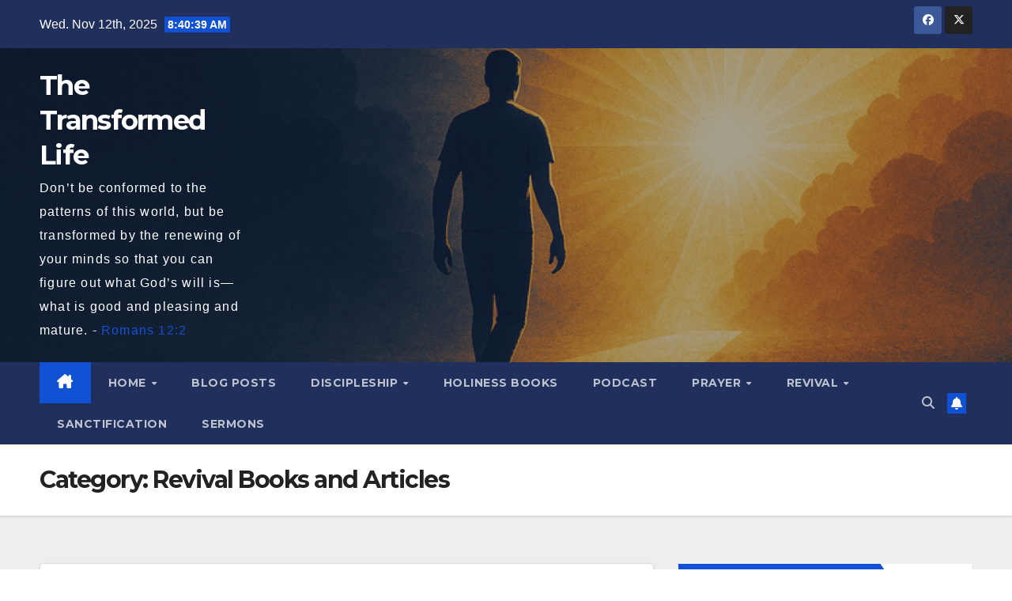

--- FILE ---
content_type: text/html; charset=UTF-8
request_url: https://thetransformedlife.org/category/revival-books-and-articles/
body_size: 90806
content:
<!DOCTYPE html>
<html lang="en-US">
<head>
<meta charset="UTF-8">
<meta name="viewport" content="width=device-width, initial-scale=1">
<link rel="profile" href="http://gmpg.org/xfn/11">
<meta name='robots' content='index, follow, max-image-preview:large, max-snippet:-1, max-video-preview:-1' />
	<style>img:is([sizes="auto" i], [sizes^="auto," i]) { contain-intrinsic-size: 3000px 1500px }</style>
	
	<!-- This site is optimized with the Yoast SEO plugin v25.9 - https://yoast.com/wordpress/plugins/seo/ -->
	<title>Revival Books and Articles Archives &#060; The Transformed Life</title>
	<link rel="canonical" href="https://thetransformedlife.org/category/revival-books-and-articles/" />
	<link rel="next" href="https://thetransformedlife.org/category/revival-books-and-articles/page/2/" />
	<meta property="og:locale" content="en_US" />
	<meta property="og:type" content="article" />
	<meta property="og:title" content="Revival Books and Articles Archives &#060; The Transformed Life" />
	<meta property="og:url" content="https://thetransformedlife.org/category/revival-books-and-articles/" />
	<meta property="og:site_name" content="The Transformed Life" />
	<meta name="twitter:card" content="summary_large_image" />
	<script type="application/ld+json" class="yoast-schema-graph">{"@context":"https://schema.org","@graph":[{"@type":"CollectionPage","@id":"https://thetransformedlife.org/category/revival-books-and-articles/","url":"https://thetransformedlife.org/category/revival-books-and-articles/","name":"Revival Books and Articles Archives &#060; The Transformed Life","isPartOf":{"@id":"https://thetransformedlife.org/#website"},"breadcrumb":{"@id":"https://thetransformedlife.org/category/revival-books-and-articles/#breadcrumb"},"inLanguage":"en-US"},{"@type":"BreadcrumbList","@id":"https://thetransformedlife.org/category/revival-books-and-articles/#breadcrumb","itemListElement":[{"@type":"ListItem","position":1,"name":"Home","item":"https://thetransformedlife.org/"},{"@type":"ListItem","position":2,"name":"Revival Books and Articles"}]},{"@type":"WebSite","@id":"https://thetransformedlife.org/#website","url":"https://thetransformedlife.org/","name":"The Transformed Life","description":"Don’t be conformed to the patterns of this world, but be transformed by the renewing of your minds so that you can figure out what God’s will is—what is good and pleasing and mature. - Romans 12:2","potentialAction":[{"@type":"SearchAction","target":{"@type":"EntryPoint","urlTemplate":"https://thetransformedlife.org/?s={search_term_string}"},"query-input":{"@type":"PropertyValueSpecification","valueRequired":true,"valueName":"search_term_string"}}],"inLanguage":"en-US"}]}</script>
	<!-- / Yoast SEO plugin. -->


<link rel='dns-prefetch' href='//stats.wp.com' />
<link rel='dns-prefetch' href='//fonts.googleapis.com' />
<link rel='dns-prefetch' href='//widgets.wp.com' />
<link rel='dns-prefetch' href='//s0.wp.com' />
<link rel='dns-prefetch' href='//0.gravatar.com' />
<link rel='dns-prefetch' href='//1.gravatar.com' />
<link rel='dns-prefetch' href='//2.gravatar.com' />
<link rel='preconnect' href='//i0.wp.com' />
<link rel='preconnect' href='//c0.wp.com' />
<link rel="alternate" type="application/rss+xml" title="The Transformed Life &raquo; Feed" href="https://thetransformedlife.org/feed/" />
<link rel="alternate" type="application/rss+xml" title="The Transformed Life &raquo; Comments Feed" href="https://thetransformedlife.org/comments/feed/" />
<link rel="alternate" type="application/rss+xml" title="The Transformed Life &raquo; Revival Books and Articles Category Feed" href="https://thetransformedlife.org/category/revival-books-and-articles/feed/" />
<script>
window._wpemojiSettings = {"baseUrl":"https:\/\/s.w.org\/images\/core\/emoji\/16.0.1\/72x72\/","ext":".png","svgUrl":"https:\/\/s.w.org\/images\/core\/emoji\/16.0.1\/svg\/","svgExt":".svg","source":{"concatemoji":"https:\/\/thetransformedlife.org\/wp-includes\/js\/wp-emoji-release.min.js?ver=6.8.3"}};
/*! This file is auto-generated */
!function(s,n){var o,i,e;function c(e){try{var t={supportTests:e,timestamp:(new Date).valueOf()};sessionStorage.setItem(o,JSON.stringify(t))}catch(e){}}function p(e,t,n){e.clearRect(0,0,e.canvas.width,e.canvas.height),e.fillText(t,0,0);var t=new Uint32Array(e.getImageData(0,0,e.canvas.width,e.canvas.height).data),a=(e.clearRect(0,0,e.canvas.width,e.canvas.height),e.fillText(n,0,0),new Uint32Array(e.getImageData(0,0,e.canvas.width,e.canvas.height).data));return t.every(function(e,t){return e===a[t]})}function u(e,t){e.clearRect(0,0,e.canvas.width,e.canvas.height),e.fillText(t,0,0);for(var n=e.getImageData(16,16,1,1),a=0;a<n.data.length;a++)if(0!==n.data[a])return!1;return!0}function f(e,t,n,a){switch(t){case"flag":return n(e,"\ud83c\udff3\ufe0f\u200d\u26a7\ufe0f","\ud83c\udff3\ufe0f\u200b\u26a7\ufe0f")?!1:!n(e,"\ud83c\udde8\ud83c\uddf6","\ud83c\udde8\u200b\ud83c\uddf6")&&!n(e,"\ud83c\udff4\udb40\udc67\udb40\udc62\udb40\udc65\udb40\udc6e\udb40\udc67\udb40\udc7f","\ud83c\udff4\u200b\udb40\udc67\u200b\udb40\udc62\u200b\udb40\udc65\u200b\udb40\udc6e\u200b\udb40\udc67\u200b\udb40\udc7f");case"emoji":return!a(e,"\ud83e\udedf")}return!1}function g(e,t,n,a){var r="undefined"!=typeof WorkerGlobalScope&&self instanceof WorkerGlobalScope?new OffscreenCanvas(300,150):s.createElement("canvas"),o=r.getContext("2d",{willReadFrequently:!0}),i=(o.textBaseline="top",o.font="600 32px Arial",{});return e.forEach(function(e){i[e]=t(o,e,n,a)}),i}function t(e){var t=s.createElement("script");t.src=e,t.defer=!0,s.head.appendChild(t)}"undefined"!=typeof Promise&&(o="wpEmojiSettingsSupports",i=["flag","emoji"],n.supports={everything:!0,everythingExceptFlag:!0},e=new Promise(function(e){s.addEventListener("DOMContentLoaded",e,{once:!0})}),new Promise(function(t){var n=function(){try{var e=JSON.parse(sessionStorage.getItem(o));if("object"==typeof e&&"number"==typeof e.timestamp&&(new Date).valueOf()<e.timestamp+604800&&"object"==typeof e.supportTests)return e.supportTests}catch(e){}return null}();if(!n){if("undefined"!=typeof Worker&&"undefined"!=typeof OffscreenCanvas&&"undefined"!=typeof URL&&URL.createObjectURL&&"undefined"!=typeof Blob)try{var e="postMessage("+g.toString()+"("+[JSON.stringify(i),f.toString(),p.toString(),u.toString()].join(",")+"));",a=new Blob([e],{type:"text/javascript"}),r=new Worker(URL.createObjectURL(a),{name:"wpTestEmojiSupports"});return void(r.onmessage=function(e){c(n=e.data),r.terminate(),t(n)})}catch(e){}c(n=g(i,f,p,u))}t(n)}).then(function(e){for(var t in e)n.supports[t]=e[t],n.supports.everything=n.supports.everything&&n.supports[t],"flag"!==t&&(n.supports.everythingExceptFlag=n.supports.everythingExceptFlag&&n.supports[t]);n.supports.everythingExceptFlag=n.supports.everythingExceptFlag&&!n.supports.flag,n.DOMReady=!1,n.readyCallback=function(){n.DOMReady=!0}}).then(function(){return e}).then(function(){var e;n.supports.everything||(n.readyCallback(),(e=n.source||{}).concatemoji?t(e.concatemoji):e.wpemoji&&e.twemoji&&(t(e.twemoji),t(e.wpemoji)))}))}((window,document),window._wpemojiSettings);
</script>
<link rel='stylesheet' id='taxopress-frontend-css-css' href='https://thetransformedlife.org/wp-content/plugins/simple-tags/assets/frontend/css/frontend.css?ver=3.37.4' media='all' />
<style id='wp-emoji-styles-inline-css'>

	img.wp-smiley, img.emoji {
		display: inline !important;
		border: none !important;
		box-shadow: none !important;
		height: 1em !important;
		width: 1em !important;
		margin: 0 0.07em !important;
		vertical-align: -0.1em !important;
		background: none !important;
		padding: 0 !important;
	}
</style>
<link rel='stylesheet' id='wp-block-library-css' href='https://c0.wp.com/c/6.8.3/wp-includes/css/dist/block-library/style.min.css' media='all' />
<style id='wp-block-library-theme-inline-css'>
.wp-block-audio :where(figcaption){color:#555;font-size:13px;text-align:center}.is-dark-theme .wp-block-audio :where(figcaption){color:#ffffffa6}.wp-block-audio{margin:0 0 1em}.wp-block-code{border:1px solid #ccc;border-radius:4px;font-family:Menlo,Consolas,monaco,monospace;padding:.8em 1em}.wp-block-embed :where(figcaption){color:#555;font-size:13px;text-align:center}.is-dark-theme .wp-block-embed :where(figcaption){color:#ffffffa6}.wp-block-embed{margin:0 0 1em}.blocks-gallery-caption{color:#555;font-size:13px;text-align:center}.is-dark-theme .blocks-gallery-caption{color:#ffffffa6}:root :where(.wp-block-image figcaption){color:#555;font-size:13px;text-align:center}.is-dark-theme :root :where(.wp-block-image figcaption){color:#ffffffa6}.wp-block-image{margin:0 0 1em}.wp-block-pullquote{border-bottom:4px solid;border-top:4px solid;color:currentColor;margin-bottom:1.75em}.wp-block-pullquote cite,.wp-block-pullquote footer,.wp-block-pullquote__citation{color:currentColor;font-size:.8125em;font-style:normal;text-transform:uppercase}.wp-block-quote{border-left:.25em solid;margin:0 0 1.75em;padding-left:1em}.wp-block-quote cite,.wp-block-quote footer{color:currentColor;font-size:.8125em;font-style:normal;position:relative}.wp-block-quote:where(.has-text-align-right){border-left:none;border-right:.25em solid;padding-left:0;padding-right:1em}.wp-block-quote:where(.has-text-align-center){border:none;padding-left:0}.wp-block-quote.is-large,.wp-block-quote.is-style-large,.wp-block-quote:where(.is-style-plain){border:none}.wp-block-search .wp-block-search__label{font-weight:700}.wp-block-search__button{border:1px solid #ccc;padding:.375em .625em}:where(.wp-block-group.has-background){padding:1.25em 2.375em}.wp-block-separator.has-css-opacity{opacity:.4}.wp-block-separator{border:none;border-bottom:2px solid;margin-left:auto;margin-right:auto}.wp-block-separator.has-alpha-channel-opacity{opacity:1}.wp-block-separator:not(.is-style-wide):not(.is-style-dots){width:100px}.wp-block-separator.has-background:not(.is-style-dots){border-bottom:none;height:1px}.wp-block-separator.has-background:not(.is-style-wide):not(.is-style-dots){height:2px}.wp-block-table{margin:0 0 1em}.wp-block-table td,.wp-block-table th{word-break:normal}.wp-block-table :where(figcaption){color:#555;font-size:13px;text-align:center}.is-dark-theme .wp-block-table :where(figcaption){color:#ffffffa6}.wp-block-video :where(figcaption){color:#555;font-size:13px;text-align:center}.is-dark-theme .wp-block-video :where(figcaption){color:#ffffffa6}.wp-block-video{margin:0 0 1em}:root :where(.wp-block-template-part.has-background){margin-bottom:0;margin-top:0;padding:1.25em 2.375em}
</style>
<style id='classic-theme-styles-inline-css'>
/*! This file is auto-generated */
.wp-block-button__link{color:#fff;background-color:#32373c;border-radius:9999px;box-shadow:none;text-decoration:none;padding:calc(.667em + 2px) calc(1.333em + 2px);font-size:1.125em}.wp-block-file__button{background:#32373c;color:#fff;text-decoration:none}
</style>
<style id='ce4wp-subscribe-style-inline-css'>
.wp-block-ce4wp-subscribe{max-width:840px;margin:0 auto}.wp-block-ce4wp-subscribe .title{margin-bottom:0}.wp-block-ce4wp-subscribe .subTitle{margin-top:0;font-size:0.8em}.wp-block-ce4wp-subscribe .disclaimer{margin-top:5px;font-size:0.8em}.wp-block-ce4wp-subscribe .disclaimer .disclaimer-label{margin-left:10px}.wp-block-ce4wp-subscribe .inputBlock{width:100%;margin-bottom:10px}.wp-block-ce4wp-subscribe .inputBlock input{width:100%}.wp-block-ce4wp-subscribe .inputBlock label{display:inline-block}.wp-block-ce4wp-subscribe .submit-button{margin-top:25px;display:block}.wp-block-ce4wp-subscribe .required-text{display:inline-block;margin:0;padding:0;margin-left:0.3em}.wp-block-ce4wp-subscribe .onSubmission{height:0;max-width:840px;margin:0 auto}.wp-block-ce4wp-subscribe .firstNameSummary .lastNameSummary{text-transform:capitalize}.wp-block-ce4wp-subscribe .ce4wp-inline-notification{display:flex;flex-direction:row;align-items:center;padding:13px 10px;width:100%;height:40px;border-style:solid;border-color:orange;border-width:1px;border-left-width:4px;border-radius:3px;background:rgba(255,133,15,0.1);flex:none;order:0;flex-grow:1;margin:0px 0px}.wp-block-ce4wp-subscribe .ce4wp-inline-warning-text{font-style:normal;font-weight:normal;font-size:16px;line-height:20px;display:flex;align-items:center;color:#571600;margin-left:9px}.wp-block-ce4wp-subscribe .ce4wp-inline-warning-icon{color:orange}.wp-block-ce4wp-subscribe .ce4wp-inline-warning-arrow{color:#571600;margin-left:auto}.wp-block-ce4wp-subscribe .ce4wp-banner-clickable{cursor:pointer}.ce4wp-link{cursor:pointer}

.no-flex{display:block}.sub-header{margin-bottom:1em}


</style>
<link rel='stylesheet' id='mediaelement-css' href='https://c0.wp.com/c/6.8.3/wp-includes/js/mediaelement/mediaelementplayer-legacy.min.css' media='all' />
<link rel='stylesheet' id='wp-mediaelement-css' href='https://c0.wp.com/c/6.8.3/wp-includes/js/mediaelement/wp-mediaelement.min.css' media='all' />
<style id='jetpack-sharing-buttons-style-inline-css'>
.jetpack-sharing-buttons__services-list{display:flex;flex-direction:row;flex-wrap:wrap;gap:0;list-style-type:none;margin:5px;padding:0}.jetpack-sharing-buttons__services-list.has-small-icon-size{font-size:12px}.jetpack-sharing-buttons__services-list.has-normal-icon-size{font-size:16px}.jetpack-sharing-buttons__services-list.has-large-icon-size{font-size:24px}.jetpack-sharing-buttons__services-list.has-huge-icon-size{font-size:36px}@media print{.jetpack-sharing-buttons__services-list{display:none!important}}.editor-styles-wrapper .wp-block-jetpack-sharing-buttons{gap:0;padding-inline-start:0}ul.jetpack-sharing-buttons__services-list.has-background{padding:1.25em 2.375em}
</style>
<style id='global-styles-inline-css'>
:root{--wp--preset--aspect-ratio--square: 1;--wp--preset--aspect-ratio--4-3: 4/3;--wp--preset--aspect-ratio--3-4: 3/4;--wp--preset--aspect-ratio--3-2: 3/2;--wp--preset--aspect-ratio--2-3: 2/3;--wp--preset--aspect-ratio--16-9: 16/9;--wp--preset--aspect-ratio--9-16: 9/16;--wp--preset--color--black: #000000;--wp--preset--color--cyan-bluish-gray: #abb8c3;--wp--preset--color--white: #ffffff;--wp--preset--color--pale-pink: #f78da7;--wp--preset--color--vivid-red: #cf2e2e;--wp--preset--color--luminous-vivid-orange: #ff6900;--wp--preset--color--luminous-vivid-amber: #fcb900;--wp--preset--color--light-green-cyan: #7bdcb5;--wp--preset--color--vivid-green-cyan: #00d084;--wp--preset--color--pale-cyan-blue: #8ed1fc;--wp--preset--color--vivid-cyan-blue: #0693e3;--wp--preset--color--vivid-purple: #9b51e0;--wp--preset--gradient--vivid-cyan-blue-to-vivid-purple: linear-gradient(135deg,rgba(6,147,227,1) 0%,rgb(155,81,224) 100%);--wp--preset--gradient--light-green-cyan-to-vivid-green-cyan: linear-gradient(135deg,rgb(122,220,180) 0%,rgb(0,208,130) 100%);--wp--preset--gradient--luminous-vivid-amber-to-luminous-vivid-orange: linear-gradient(135deg,rgba(252,185,0,1) 0%,rgba(255,105,0,1) 100%);--wp--preset--gradient--luminous-vivid-orange-to-vivid-red: linear-gradient(135deg,rgba(255,105,0,1) 0%,rgb(207,46,46) 100%);--wp--preset--gradient--very-light-gray-to-cyan-bluish-gray: linear-gradient(135deg,rgb(238,238,238) 0%,rgb(169,184,195) 100%);--wp--preset--gradient--cool-to-warm-spectrum: linear-gradient(135deg,rgb(74,234,220) 0%,rgb(151,120,209) 20%,rgb(207,42,186) 40%,rgb(238,44,130) 60%,rgb(251,105,98) 80%,rgb(254,248,76) 100%);--wp--preset--gradient--blush-light-purple: linear-gradient(135deg,rgb(255,206,236) 0%,rgb(152,150,240) 100%);--wp--preset--gradient--blush-bordeaux: linear-gradient(135deg,rgb(254,205,165) 0%,rgb(254,45,45) 50%,rgb(107,0,62) 100%);--wp--preset--gradient--luminous-dusk: linear-gradient(135deg,rgb(255,203,112) 0%,rgb(199,81,192) 50%,rgb(65,88,208) 100%);--wp--preset--gradient--pale-ocean: linear-gradient(135deg,rgb(255,245,203) 0%,rgb(182,227,212) 50%,rgb(51,167,181) 100%);--wp--preset--gradient--electric-grass: linear-gradient(135deg,rgb(202,248,128) 0%,rgb(113,206,126) 100%);--wp--preset--gradient--midnight: linear-gradient(135deg,rgb(2,3,129) 0%,rgb(40,116,252) 100%);--wp--preset--font-size--small: 13px;--wp--preset--font-size--medium: 20px;--wp--preset--font-size--large: 36px;--wp--preset--font-size--x-large: 42px;--wp--preset--spacing--20: 0.44rem;--wp--preset--spacing--30: 0.67rem;--wp--preset--spacing--40: 1rem;--wp--preset--spacing--50: 1.5rem;--wp--preset--spacing--60: 2.25rem;--wp--preset--spacing--70: 3.38rem;--wp--preset--spacing--80: 5.06rem;--wp--preset--shadow--natural: 6px 6px 9px rgba(0, 0, 0, 0.2);--wp--preset--shadow--deep: 12px 12px 50px rgba(0, 0, 0, 0.4);--wp--preset--shadow--sharp: 6px 6px 0px rgba(0, 0, 0, 0.2);--wp--preset--shadow--outlined: 6px 6px 0px -3px rgba(255, 255, 255, 1), 6px 6px rgba(0, 0, 0, 1);--wp--preset--shadow--crisp: 6px 6px 0px rgba(0, 0, 0, 1);}:where(.is-layout-flex){gap: 0.5em;}:where(.is-layout-grid){gap: 0.5em;}body .is-layout-flex{display: flex;}.is-layout-flex{flex-wrap: wrap;align-items: center;}.is-layout-flex > :is(*, div){margin: 0;}body .is-layout-grid{display: grid;}.is-layout-grid > :is(*, div){margin: 0;}:where(.wp-block-columns.is-layout-flex){gap: 2em;}:where(.wp-block-columns.is-layout-grid){gap: 2em;}:where(.wp-block-post-template.is-layout-flex){gap: 1.25em;}:where(.wp-block-post-template.is-layout-grid){gap: 1.25em;}.has-black-color{color: var(--wp--preset--color--black) !important;}.has-cyan-bluish-gray-color{color: var(--wp--preset--color--cyan-bluish-gray) !important;}.has-white-color{color: var(--wp--preset--color--white) !important;}.has-pale-pink-color{color: var(--wp--preset--color--pale-pink) !important;}.has-vivid-red-color{color: var(--wp--preset--color--vivid-red) !important;}.has-luminous-vivid-orange-color{color: var(--wp--preset--color--luminous-vivid-orange) !important;}.has-luminous-vivid-amber-color{color: var(--wp--preset--color--luminous-vivid-amber) !important;}.has-light-green-cyan-color{color: var(--wp--preset--color--light-green-cyan) !important;}.has-vivid-green-cyan-color{color: var(--wp--preset--color--vivid-green-cyan) !important;}.has-pale-cyan-blue-color{color: var(--wp--preset--color--pale-cyan-blue) !important;}.has-vivid-cyan-blue-color{color: var(--wp--preset--color--vivid-cyan-blue) !important;}.has-vivid-purple-color{color: var(--wp--preset--color--vivid-purple) !important;}.has-black-background-color{background-color: var(--wp--preset--color--black) !important;}.has-cyan-bluish-gray-background-color{background-color: var(--wp--preset--color--cyan-bluish-gray) !important;}.has-white-background-color{background-color: var(--wp--preset--color--white) !important;}.has-pale-pink-background-color{background-color: var(--wp--preset--color--pale-pink) !important;}.has-vivid-red-background-color{background-color: var(--wp--preset--color--vivid-red) !important;}.has-luminous-vivid-orange-background-color{background-color: var(--wp--preset--color--luminous-vivid-orange) !important;}.has-luminous-vivid-amber-background-color{background-color: var(--wp--preset--color--luminous-vivid-amber) !important;}.has-light-green-cyan-background-color{background-color: var(--wp--preset--color--light-green-cyan) !important;}.has-vivid-green-cyan-background-color{background-color: var(--wp--preset--color--vivid-green-cyan) !important;}.has-pale-cyan-blue-background-color{background-color: var(--wp--preset--color--pale-cyan-blue) !important;}.has-vivid-cyan-blue-background-color{background-color: var(--wp--preset--color--vivid-cyan-blue) !important;}.has-vivid-purple-background-color{background-color: var(--wp--preset--color--vivid-purple) !important;}.has-black-border-color{border-color: var(--wp--preset--color--black) !important;}.has-cyan-bluish-gray-border-color{border-color: var(--wp--preset--color--cyan-bluish-gray) !important;}.has-white-border-color{border-color: var(--wp--preset--color--white) !important;}.has-pale-pink-border-color{border-color: var(--wp--preset--color--pale-pink) !important;}.has-vivid-red-border-color{border-color: var(--wp--preset--color--vivid-red) !important;}.has-luminous-vivid-orange-border-color{border-color: var(--wp--preset--color--luminous-vivid-orange) !important;}.has-luminous-vivid-amber-border-color{border-color: var(--wp--preset--color--luminous-vivid-amber) !important;}.has-light-green-cyan-border-color{border-color: var(--wp--preset--color--light-green-cyan) !important;}.has-vivid-green-cyan-border-color{border-color: var(--wp--preset--color--vivid-green-cyan) !important;}.has-pale-cyan-blue-border-color{border-color: var(--wp--preset--color--pale-cyan-blue) !important;}.has-vivid-cyan-blue-border-color{border-color: var(--wp--preset--color--vivid-cyan-blue) !important;}.has-vivid-purple-border-color{border-color: var(--wp--preset--color--vivid-purple) !important;}.has-vivid-cyan-blue-to-vivid-purple-gradient-background{background: var(--wp--preset--gradient--vivid-cyan-blue-to-vivid-purple) !important;}.has-light-green-cyan-to-vivid-green-cyan-gradient-background{background: var(--wp--preset--gradient--light-green-cyan-to-vivid-green-cyan) !important;}.has-luminous-vivid-amber-to-luminous-vivid-orange-gradient-background{background: var(--wp--preset--gradient--luminous-vivid-amber-to-luminous-vivid-orange) !important;}.has-luminous-vivid-orange-to-vivid-red-gradient-background{background: var(--wp--preset--gradient--luminous-vivid-orange-to-vivid-red) !important;}.has-very-light-gray-to-cyan-bluish-gray-gradient-background{background: var(--wp--preset--gradient--very-light-gray-to-cyan-bluish-gray) !important;}.has-cool-to-warm-spectrum-gradient-background{background: var(--wp--preset--gradient--cool-to-warm-spectrum) !important;}.has-blush-light-purple-gradient-background{background: var(--wp--preset--gradient--blush-light-purple) !important;}.has-blush-bordeaux-gradient-background{background: var(--wp--preset--gradient--blush-bordeaux) !important;}.has-luminous-dusk-gradient-background{background: var(--wp--preset--gradient--luminous-dusk) !important;}.has-pale-ocean-gradient-background{background: var(--wp--preset--gradient--pale-ocean) !important;}.has-electric-grass-gradient-background{background: var(--wp--preset--gradient--electric-grass) !important;}.has-midnight-gradient-background{background: var(--wp--preset--gradient--midnight) !important;}.has-small-font-size{font-size: var(--wp--preset--font-size--small) !important;}.has-medium-font-size{font-size: var(--wp--preset--font-size--medium) !important;}.has-large-font-size{font-size: var(--wp--preset--font-size--large) !important;}.has-x-large-font-size{font-size: var(--wp--preset--font-size--x-large) !important;}
:where(.wp-block-post-template.is-layout-flex){gap: 1.25em;}:where(.wp-block-post-template.is-layout-grid){gap: 1.25em;}
:where(.wp-block-columns.is-layout-flex){gap: 2em;}:where(.wp-block-columns.is-layout-grid){gap: 2em;}
:root :where(.wp-block-pullquote){font-size: 1.5em;line-height: 1.6;}
</style>
<link rel='stylesheet' id='contact-form-7-css' href='https://thetransformedlife.org/wp-content/plugins/contact-form-7/includes/css/styles.css?ver=6.1.3' media='all' />
<link rel='stylesheet' id='flippdf_css-css' href='https://thetransformedlife.org/wp-content/plugins/ultimate-pdf-flipbooks-flip-books-made-easy/includes/css/upfb_style.min.css?ver=6.8.3' media='all' />
<link rel='stylesheet' id='maglone_font-css' href='https://fonts.googleapis.com/icon?family=Material+Icons&#038;ver=6.8.3' media='all' />
<link rel='stylesheet' id='wikilookup-css-wikilookup-css' href='https://thetransformedlife.org/wp-content/plugins/wikilookup/assets/jquery.wikilookup-0.2.3.min.css?ver=6.8.3' media='all' />
<link rel='stylesheet' id='wikilookup-css-bootstrap-bundle-css-css' href='https://thetransformedlife.org/wp-content/plugins/wikilookup/assets/popover/bootstrap.min.css?ver=6.8.3' media='all' />
<link rel='stylesheet' id='wikilookup-css-popup-css' href='https://thetransformedlife.org/wp-content/plugins/wikilookup/assets/css/wikilookup.wordpress.css?ver=6.8.3' media='all' />
<link rel='stylesheet' id='wikipedia-preview-link-style-css' href='https://thetransformedlife.org/wp-content/plugins/wikipedia-preview/libs/wikipedia-preview-link.css?ver=1.15.0' media='all' />
<link rel='stylesheet' id='orgseries-default-css-css' href='https://thetransformedlife.org/wp-content/plugins/organize-series/orgSeries.css?ver=6.8.3' media='all' />
<link rel='stylesheet' id='pps-post-list-box-frontend-css' href='https://thetransformedlife.org/wp-content/plugins/organize-series/addons/post-list-box/classes/../assets/css/post-list-box-frontend.css?ver=2.15.0' media='all' />
<link rel='stylesheet' id='newsup-fonts-css' href='//fonts.googleapis.com/css?family=Montserrat%3A400%2C500%2C700%2C800%7CWork%2BSans%3A300%2C400%2C500%2C600%2C700%2C800%2C900%26display%3Dswap&#038;subset=latin%2Clatin-ext' media='all' />
<link rel='stylesheet' id='bootstrap-css' href='https://thetransformedlife.org/wp-content/themes/newsup/css/bootstrap.css?ver=6.8.3' media='all' />
<link rel='stylesheet' id='newsup-style-css' href='https://thetransformedlife.org/wp-content/themes/newsup/style.css?ver=6.8.3' media='all' />
<link rel='stylesheet' id='newsup-default-css' href='https://thetransformedlife.org/wp-content/themes/newsup/css/colors/default.css?ver=6.8.3' media='all' />
<link rel='stylesheet' id='font-awesome-5-all-css' href='https://thetransformedlife.org/wp-content/themes/newsup/css/font-awesome/css/all.min.css?ver=6.8.3' media='all' />
<link rel='stylesheet' id='font-awesome-4-shim-css' href='https://thetransformedlife.org/wp-content/themes/newsup/css/font-awesome/css/v4-shims.min.css?ver=6.8.3' media='all' />
<link rel='stylesheet' id='owl-carousel-css' href='https://thetransformedlife.org/wp-content/themes/newsup/css/owl.carousel.css?ver=6.8.3' media='all' />
<link rel='stylesheet' id='smartmenus-css' href='https://thetransformedlife.org/wp-content/themes/newsup/css/jquery.smartmenus.bootstrap.css?ver=6.8.3' media='all' />
<link rel='stylesheet' id='newsup-custom-css-css' href='https://thetransformedlife.org/wp-content/themes/newsup/inc/ansar/customize/css/customizer.css?ver=1.0' media='all' />
<link rel='stylesheet' id='jetpack_likes-css' href='https://c0.wp.com/p/jetpack/15.2/modules/likes/style.css' media='all' />
<link rel='stylesheet' id='style-css-css' href='https://thetransformedlife.org/wp-content/plugins/soundfaith-sermons-wordpress-plugin-1.0.2/css/style.css?ver=1.0' media='all' />
<script src="https://c0.wp.com/c/6.8.3/wp-includes/js/jquery/jquery.min.js" id="jquery-core-js"></script>
<script src="https://c0.wp.com/c/6.8.3/wp-includes/js/jquery/jquery-migrate.min.js" id="jquery-migrate-js"></script>
<script src="https://thetransformedlife.org/wp-content/plugins/ultimate-pdf-flipbooks-flip-books-made-easy/includes/js/magalone.min.js?ver=6.8.3" id="flippdf_js-js"></script>
<script src="https://thetransformedlife.org/wp-content/themes/newsup/js/navigation.js?ver=6.8.3" id="newsup-navigation-js"></script>
<script src="https://thetransformedlife.org/wp-content/themes/newsup/js/bootstrap.js?ver=6.8.3" id="bootstrap-js"></script>
<script src="https://thetransformedlife.org/wp-content/themes/newsup/js/owl.carousel.min.js?ver=6.8.3" id="owl-carousel-min-js"></script>
<script src="https://thetransformedlife.org/wp-content/themes/newsup/js/jquery.smartmenus.js?ver=6.8.3" id="smartmenus-js-js"></script>
<script src="https://thetransformedlife.org/wp-content/themes/newsup/js/jquery.smartmenus.bootstrap.js?ver=6.8.3" id="bootstrap-smartmenus-js-js"></script>
<script src="https://thetransformedlife.org/wp-content/themes/newsup/js/jquery.marquee.js?ver=6.8.3" id="newsup-marquee-js-js"></script>
<script src="https://thetransformedlife.org/wp-content/themes/newsup/js/main.js?ver=6.8.3" id="newsup-main-js-js"></script>
<script src="https://thetransformedlife.org/wp-content/plugins/simple-tags/assets/frontend/js/frontend.js?ver=3.37.4" id="taxopress-frontend-js-js"></script>
<link rel="https://api.w.org/" href="https://thetransformedlife.org/wp-json/" /><link rel="alternate" title="JSON" type="application/json" href="https://thetransformedlife.org/wp-json/wp/v2/categories/16" /><link rel="EditURI" type="application/rsd+xml" title="RSD" href="https://thetransformedlife.org/xmlrpc.php?rsd" />
<meta name="generator" content="WordPress 6.8.3" />
	<style>img#wpstats{display:none}</style>
		 
<style type="text/css" id="custom-background-css">
    .wrapper { background-color: #eee; }
</style>
    <style type="text/css">
            body .site-title a,
        body .site-description {
            color: #ffffff;
        }

        .site-branding-text .site-title a {
                font-size: px;
            }

            @media only screen and (max-width: 640px) {
                .site-branding-text .site-title a {
                    font-size: 40px;

                }
            }

            @media only screen and (max-width: 375px) {
                .site-branding-text .site-title a {
                    font-size: 32px;

                }
            }

        </style>
    </head>
<body class="archive category category-revival-books-and-articles category-16 wp-embed-responsive wp-theme-newsup hfeed ta-hide-date-author-in-list" >
<div id="page" class="site">
<a class="skip-link screen-reader-text" href="#content">
Skip to content</a>
  <div class="wrapper" id="custom-background-css">
    <header class="mg-headwidget">
      <!--==================== TOP BAR ====================-->
      <div class="mg-head-detail hidden-xs">
    <div class="container-fluid">
        <div class="row align-items-center">
            <div class="col-md-6 col-xs-12">
                <ul class="info-left">
                                <li>Wed. Nov 12th, 2025                 <span  id="time" class="time"></span>
                        </li>
                        </ul>
            </div>
            <div class="col-md-6 col-xs-12">
                <ul class="mg-social info-right">
                            <li>
            <a  target="_blank"  href="https://www.facebook.com/transformednotconforming/">
                <span class="icon-soci facebook">
                    <i class="fab fa-facebook"></i>
                </span> 
            </a>
        </li>
                <li>
            <a target="_blank" href="https://twitter.com/transformed1908">
                <span class="icon-soci x-twitter">
                    <i class="fa-brands fa-x-twitter"></i>
                </span>
            </a>
        </li>
                        </ul>
            </div>
        </div>
    </div>
</div>
      <div class="clearfix"></div>

      
      <div class="mg-nav-widget-area-back" style='background-image: url("https://thetransformedlife.org/wp-content/uploads/2025/09/cropped-transformedfree-1.png" );'>
                <div class="overlay">
          <div class="inner"  style="background-color:rgba(32,47,91,0.4);" > 
              <div class="container-fluid">
                  <div class="mg-nav-widget-area">
                    <div class="row align-items-center">
                      <div class="col-md-3 text-center-xs">
                        <div class="navbar-header">
                          <div class="site-logo">
                                                      </div>
                          <div class="site-branding-text ">
                                                            <p class="site-title"> <a href="https://thetransformedlife.org/" rel="home">The Transformed Life</a></p>
                                                            <p class="site-description">Don’t be conformed to the patterns of this world, but be transformed by the renewing of your minds so that you can figure out what God’s will is—what is good and pleasing and mature. - Romans 12:2</p>
                          </div>    
                        </div>
                      </div>
                                          </div>
                  </div>
              </div>
          </div>
        </div>
      </div>
    <div class="mg-menu-full">
      <nav class="navbar navbar-expand-lg navbar-wp">
        <div class="container-fluid">
          <!-- Right nav -->
          <div class="m-header align-items-center">
                            <a class="mobilehomebtn" href="https://thetransformedlife.org"><span class="fa-solid fa-house-chimney"></span></a>
              <!-- navbar-toggle -->
              <button class="navbar-toggler mx-auto" type="button" data-toggle="collapse" data-target="#navbar-wp" aria-controls="navbarSupportedContent" aria-expanded="false" aria-label="Toggle navigation">
                <span class="burger">
                  <span class="burger-line"></span>
                  <span class="burger-line"></span>
                  <span class="burger-line"></span>
                </span>
              </button>
              <!-- /navbar-toggle -->
                          <div class="dropdown show mg-search-box pr-2">
                <a class="dropdown-toggle msearch ml-auto" href="#" role="button" id="dropdownMenuLink" data-toggle="dropdown" aria-haspopup="true" aria-expanded="false">
                <i class="fas fa-search"></i>
                </a> 
                <div class="dropdown-menu searchinner" aria-labelledby="dropdownMenuLink">
                    <form role="search" method="get" id="searchform" action="https://thetransformedlife.org/">
  <div class="input-group">
    <input type="search" class="form-control" placeholder="Search" value="" name="s" />
    <span class="input-group-btn btn-default">
    <button type="submit" class="btn"> <i class="fas fa-search"></i> </button>
    </span> </div>
</form>                </div>
            </div>
                  <a href="#" target="_blank" class="btn-bell btn-theme mx-2"><i class="fa fa-bell"></i></a>
                      
          </div>
          <!-- /Right nav --> 
          <div class="collapse navbar-collapse" id="navbar-wp">
            <div class="d-md-block">
              <ul id="menu-primary" class="nav navbar-nav mr-auto "><li class="active home"><a class="homebtn" href="https://thetransformedlife.org"><span class='fa-solid fa-house-chimney'></span></a></li><li id="menu-item-19" class="menu-item menu-item-type-custom menu-item-object-custom menu-item-home menu-item-has-children menu-item-19 dropdown"><a class="nav-link" title="Home" href="https://thetransformedlife.org/" data-toggle="dropdown" class="dropdown-toggle">Home </a>
<ul role="menu" class=" dropdown-menu">
	<li id="menu-item-20" class="menu-item menu-item-type-post_type menu-item-object-page menu-item-20"><a class="dropdown-item" title="About" href="https://thetransformedlife.org/about/">About</a></li>
	<li id="menu-item-22" class="menu-item menu-item-type-post_type menu-item-object-page menu-item-22"><a class="dropdown-item" title="Contact" href="https://thetransformedlife.org/contact/">Contact</a></li>
</ul>
</li>
<li id="menu-item-21" class="menu-item menu-item-type-post_type menu-item-object-page menu-item-21"><a class="nav-link" title="Blog Posts" href="https://thetransformedlife.org/blog/">Blog Posts</a></li>
<li id="menu-item-322" class="menu-item menu-item-type-post_type menu-item-object-page menu-item-has-children menu-item-322 dropdown"><a class="nav-link" title="Discipleship" href="https://thetransformedlife.org/discipleship/" data-toggle="dropdown" class="dropdown-toggle">Discipleship </a>
<ul role="menu" class=" dropdown-menu">
	<li id="menu-item-324" class="menu-item menu-item-type-post_type menu-item-object-page menu-item-324"><a class="dropdown-item" title="G. Campbell Morgan" href="https://thetransformedlife.org/discipleship/g-campbell-morgan/">G. Campbell Morgan</a></li>
	<li id="menu-item-395" class="menu-item menu-item-type-post_type menu-item-object-page menu-item-395"><a class="dropdown-item" title="Scripture’s Minor and Uncelebrated Characters" href="https://thetransformedlife.org/sample-page/scriptures-minor-and-uncelebrated-characters/">Scripture’s Minor and Uncelebrated Characters</a></li>
	<li id="menu-item-364" class="menu-item menu-item-type-post_type menu-item-object-page menu-item-364"><a class="dropdown-item" title="The Class Leaders Assistant" href="https://thetransformedlife.org/discipleship/the-class-leaders-assistant/">The Class Leaders Assistant</a></li>
	<li id="menu-item-1108" class="menu-item menu-item-type-taxonomy menu-item-object-category menu-item-1108"><a class="dropdown-item" title="Unused rainbows : prayer meeting talks" href="https://thetransformedlife.org/category/discipleship/unused-rainbows-prayer-meeting-talks/">Unused rainbows : prayer meeting talks</a></li>
</ul>
</li>
<li id="menu-item-1033" class="menu-item menu-item-type-taxonomy menu-item-object-category menu-item-1033"><a class="nav-link" title="Holiness Books" href="https://thetransformedlife.org/category/holiness-book/">Holiness Books</a></li>
<li id="menu-item-138" class="menu-item menu-item-type-custom menu-item-object-custom menu-item-138"><a class="nav-link" title="Podcast" href="https://anchor.fm/transformedlife">Podcast</a></li>
<li id="menu-item-143" class="menu-item menu-item-type-post_type menu-item-object-page menu-item-has-children menu-item-143 dropdown"><a class="nav-link" title="Prayer" href="https://thetransformedlife.org/prayer/" data-toggle="dropdown" class="dropdown-toggle">Prayer </a>
<ul role="menu" class=" dropdown-menu">
	<li id="menu-item-144" class="menu-item menu-item-type-post_type menu-item-object-page menu-item-has-children menu-item-144 dropdown"><a class="dropdown-item" title="Edward McKendree Bounds" href="https://thetransformedlife.org/prayer/edward-mckendree-bounds/">Edward McKendree Bounds</a>
	<ul role="menu" class=" dropdown-menu">
		<li id="menu-item-159" class="menu-item menu-item-type-post_type menu-item-object-page menu-item-159"><a class="dropdown-item" title="Heaven, A Place, A City, A Home" href="https://thetransformedlife.org/prayer/edward-mckendree-bounds/heaven-a-place-a-city-a-home/">Heaven, A Place, A City, A Home</a></li>
		<li id="menu-item-146" class="menu-item menu-item-type-post_type menu-item-object-page menu-item-146"><a class="dropdown-item" title="Prayer and Praying Men" href="https://thetransformedlife.org/prayer/edward-mckendree-bounds/prayer-and-praying-men/">Prayer and Praying Men</a></li>
		<li id="menu-item-467" class="menu-item menu-item-type-post_type menu-item-object-page menu-item-467"><a class="dropdown-item" title="Preacher and Prayer" href="https://thetransformedlife.org/prayer/edward-mckendree-bounds/preacher-and-prayer/">Preacher and Prayer</a></li>
		<li id="menu-item-418" class="menu-item menu-item-type-post_type menu-item-object-page menu-item-418"><a class="dropdown-item" title="Purpose in Prayer" href="https://thetransformedlife.org/prayer/edward-mckendree-bounds/purpose-in-prayer/">Purpose in Prayer</a></li>
		<li id="menu-item-182" class="menu-item menu-item-type-post_type menu-item-object-page menu-item-182"><a class="dropdown-item" title="SATAN: His Personality, Power, and Overthrow" href="https://thetransformedlife.org/prayer/edward-mckendree-bounds/satan-his-personality-power-and-overthrow/">SATAN: His Personality, Power, and Overthrow</a></li>
		<li id="menu-item-200" class="menu-item menu-item-type-post_type menu-item-object-page menu-item-200"><a class="dropdown-item" title="The Necessity of Prayer" href="https://thetransformedlife.org/prayer/edward-mckendree-bounds/the-necessity-of-prayer/">The Necessity of Prayer</a></li>
		<li id="menu-item-166" class="menu-item menu-item-type-post_type menu-item-object-page menu-item-166"><a class="dropdown-item" title="The Possibilities of Prayer" href="https://thetransformedlife.org/prayer/edward-mckendree-bounds/the-possibilities-of-prayer/">The Possibilities of Prayer</a></li>
		<li id="menu-item-190" class="menu-item menu-item-type-post_type menu-item-object-page menu-item-190"><a class="dropdown-item" title="The Unimaginable Glory" href="https://thetransformedlife.org/prayer/edward-mckendree-bounds/the-unimaginable-glory/">The Unimaginable Glory</a></li>
		<li id="menu-item-145" class="menu-item menu-item-type-post_type menu-item-object-page menu-item-145"><a class="dropdown-item" title="The Weapon of Prayer" href="https://thetransformedlife.org/prayer/edward-mckendree-bounds/the-weapon-of-prayer/">The Weapon of Prayer</a></li>
	</ul>
</li>
	<li id="menu-item-295" class="menu-item menu-item-type-post_type menu-item-object-page menu-item-295"><a class="dropdown-item" title="Seth Rees" href="https://thetransformedlife.org/prayer/seth-rees/">Seth Rees</a></li>
</ul>
</li>
<li id="menu-item-478" class="menu-item menu-item-type-post_type menu-item-object-page menu-item-has-children menu-item-478 dropdown"><a class="nav-link" title="Revival" href="https://thetransformedlife.org/books-on-revival/" data-toggle="dropdown" class="dropdown-toggle">Revival </a>
<ul role="menu" class=" dropdown-menu">
	<li id="menu-item-490" class="menu-item menu-item-type-post_type menu-item-object-page menu-item-490"><a class="dropdown-item" title="Getting Ready for Revival" href="https://thetransformedlife.org/books-on-revival/getting-ready-for-revival/">Getting Ready for Revival</a></li>
	<li id="menu-item-479" class="menu-item menu-item-type-post_type menu-item-object-page menu-item-479"><a class="dropdown-item" title="The Revival Manual" href="https://thetransformedlife.org/books-on-revival/the-revival-manual/">The Revival Manual</a></li>
</ul>
</li>
<li id="menu-item-347" class="menu-item menu-item-type-post_type menu-item-object-page menu-item-347"><a class="nav-link" title="Sanctification" href="https://thetransformedlife.org/sanctification/">Sanctification</a></li>
<li id="menu-item-228" class="menu-item menu-item-type-post_type menu-item-object-page menu-item-228"><a class="nav-link" title="Sermons" href="https://thetransformedlife.org/sermons/">Sermons</a></li>
</ul>            </div>      
          </div>
          <!-- Right nav -->
          <div class="desk-header d-lg-flex pl-3 ml-auto my-2 my-lg-0 position-relative align-items-center">
                        <div class="dropdown show mg-search-box pr-2">
                <a class="dropdown-toggle msearch ml-auto" href="#" role="button" id="dropdownMenuLink" data-toggle="dropdown" aria-haspopup="true" aria-expanded="false">
                <i class="fas fa-search"></i>
                </a> 
                <div class="dropdown-menu searchinner" aria-labelledby="dropdownMenuLink">
                    <form role="search" method="get" id="searchform" action="https://thetransformedlife.org/">
  <div class="input-group">
    <input type="search" class="form-control" placeholder="Search" value="" name="s" />
    <span class="input-group-btn btn-default">
    <button type="submit" class="btn"> <i class="fas fa-search"></i> </button>
    </span> </div>
</form>                </div>
            </div>
                  <a href="#" target="_blank" class="btn-bell btn-theme mx-2"><i class="fa fa-bell"></i></a>
                  </div>
          <!-- /Right nav -->
      </div>
      </nav> <!-- /Navigation -->
    </div>
</header>
<div class="clearfix"></div> <!--==================== Newsup breadcrumb section ====================-->
<div class="mg-breadcrumb-section" style='background: url("https://thetransformedlife.org/wp-content/uploads/2025/09/cropped-transformedfree-1.png" ) repeat scroll center 0 #143745;'>
   <div class="overlay">       <div class="container-fluid">
        <div class="row">
          <div class="col-md-12 col-sm-12">
            <div class="mg-breadcrumb-title">
              <h1 class="title">Category: <span>Revival Books and Articles</span></h1>            </div>
          </div>
        </div>
      </div>
   </div> </div>
<div class="clearfix"></div><!--container-->
    <div id="content" class="container-fluid archive-class">
        <!--row-->
            <div class="row">
                                    <div class="col-md-8">
                <!-- mg-posts-sec mg-posts-modul-6 -->
<div class="mg-posts-sec mg-posts-modul-6">
    <!-- mg-posts-sec-inner -->
    <div class="mg-posts-sec-inner">
                    <article id="post-1153" class="d-md-flex mg-posts-sec-post align-items-center post-1153 page type-page status-publish hentry category-revival-books-and-articles">
                                <div class="mg-sec-top-post py-3 col">
                     
                    <h4 class="entry-title title"><a href="https://thetransformedlife.org/a-call-to-prayer-get-ready-for-a-great-awakening/">A Call to Prayer Get Ready For A Great Awakening</a></h4>
                            <div class="mg-blog-meta"> 
                    <span class="mg-blog-date"><i class="fas fa-clock"></i>
            <a href="https://thetransformedlife.org/2023/10/">
                October 13, 2023            </a>
        </span>
            <a class="auth" href="https://thetransformedlife.org/author/nathan/">
            <i class="fas fa-user-circle"></i>Nathan Zipfel        </a>
            </div> 
                        <div class="mg-content">
                                            </div>
                </div>
            </article>
                    <article id="post-1149" class="d-md-flex mg-posts-sec-post align-items-center post-1149 page type-page status-publish hentry category-revival-books-and-articles">
                                <div class="mg-sec-top-post py-3 col">
                     
                    <h4 class="entry-title title"><a href="https://thetransformedlife.org/intercessory-prayer-a-mighty-means-of-usefulness/">Intercessory Prayer: A Mighty Means of Usefulness</a></h4>
                            <div class="mg-blog-meta"> 
                    <span class="mg-blog-date"><i class="fas fa-clock"></i>
            <a href="https://thetransformedlife.org/2023/10/">
                October 13, 2023            </a>
        </span>
            <a class="auth" href="https://thetransformedlife.org/author/nathan/">
            <i class="fas fa-user-circle"></i>Nathan Zipfel        </a>
            </div> 
                        <div class="mg-content">
                                            </div>
                </div>
            </article>
                    <article id="post-1002" class="d-md-flex mg-posts-sec-post align-items-center post-1002 post type-post status-publish format-standard has-post-thumbnail hentry category-the-revival-and-after-the-revival series-the-revival-and-after-the-revival">
                        <div class="col-12 col-md-6">
                <div class="mg-post-thumb img">
        <a href="https://thetransformedlife.org/2023/05/13/the-revival-and-after-the-revival-chapter-xxiv/"><img width="437" height="356" src="https://thetransformedlife.org/wp-content/uploads/2023/04/revival-and-after.png" class="img-responsive wp-post-image" alt="" decoding="async" fetchpriority="high" srcset="https://i0.wp.com/thetransformedlife.org/wp-content/uploads/2023/04/revival-and-after.png?w=437&amp;ssl=1 437w, https://i0.wp.com/thetransformedlife.org/wp-content/uploads/2023/04/revival-and-after.png?resize=300%2C244&amp;ssl=1 300w" sizes="(max-width: 437px) 100vw, 437px" /></a>            <span class="post-form"><i class="fas fa-camera"></i></span>                </div>
        </div>                 <div class="mg-sec-top-post py-3 col">
                    <div class="mg-blog-category"><a class="newsup-categories category-color-1" href="https://thetransformedlife.org/category/revival-books-and-articles/the-revival-and-after-the-revival/" alt="View all posts in The Revival and After the Revival"> 
                                 The Revival and After the Revival
                             </a></div> 
                    <h4 class="entry-title title"><a href="https://thetransformedlife.org/2023/05/13/the-revival-and-after-the-revival-chapter-xxiv/">The Revival and After the Revival &#8211; Chapter XXIV</a></h4>
                            <div class="mg-blog-meta"> 
                    <span class="mg-blog-date"><i class="fas fa-clock"></i>
            <a href="https://thetransformedlife.org/2023/05/">
                May 13, 2023            </a>
        </span>
            <a class="auth" href="https://thetransformedlife.org/2023/05/13/the-revival-and-after-the-revival-chapter-xxiv/">
            <i class="fas fa-user-circle"></i>admin        </a>
            </div> 
                        <div class="mg-content">
                        <p>To the pastor of such a blessed fold, with the busy, dangerous world outside, the wolf near at hand, and the flock in peril, we say: Use all the spiritual&hellip;</p>
                    </div>
                </div>
            </article>
                    <article id="post-1000" class="d-md-flex mg-posts-sec-post align-items-center post-1000 post type-post status-publish format-standard has-post-thumbnail hentry category-the-revival-and-after-the-revival series-the-revival-and-after-the-revival">
                        <div class="col-12 col-md-6">
                <div class="mg-post-thumb img">
        <a href="https://thetransformedlife.org/2023/05/13/the-revival-and-after-the-revival-chapter-xxiii/"><img width="437" height="356" src="https://thetransformedlife.org/wp-content/uploads/2023/04/revival-and-after.png" class="img-responsive wp-post-image" alt="" decoding="async" srcset="https://i0.wp.com/thetransformedlife.org/wp-content/uploads/2023/04/revival-and-after.png?w=437&amp;ssl=1 437w, https://i0.wp.com/thetransformedlife.org/wp-content/uploads/2023/04/revival-and-after.png?resize=300%2C244&amp;ssl=1 300w" sizes="(max-width: 437px) 100vw, 437px" /></a>            <span class="post-form"><i class="fas fa-camera"></i></span>                </div>
        </div>                 <div class="mg-sec-top-post py-3 col">
                    <div class="mg-blog-category"><a class="newsup-categories category-color-1" href="https://thetransformedlife.org/category/revival-books-and-articles/the-revival-and-after-the-revival/" alt="View all posts in The Revival and After the Revival"> 
                                 The Revival and After the Revival
                             </a></div> 
                    <h4 class="entry-title title"><a href="https://thetransformedlife.org/2023/05/13/the-revival-and-after-the-revival-chapter-xxiii/">The Revival and After the Revival &#8211; Chapter XXIII</a></h4>
                            <div class="mg-blog-meta"> 
                    <span class="mg-blog-date"><i class="fas fa-clock"></i>
            <a href="https://thetransformedlife.org/2023/05/">
                May 13, 2023            </a>
        </span>
            <a class="auth" href="https://thetransformedlife.org/2023/05/13/the-revival-and-after-the-revival-chapter-xxiii/">
            <i class="fas fa-user-circle"></i>admin        </a>
            </div> 
                        <div class="mg-content">
                        <p>All the activities of a new convert&#8217;s life must be captured and controlled in the interest of his new career. His body as well as his soul must be held&hellip;</p>
                    </div>
                </div>
            </article>
                    <article id="post-998" class="d-md-flex mg-posts-sec-post align-items-center post-998 post type-post status-publish format-standard has-post-thumbnail hentry category-the-revival-and-after-the-revival series-the-revival-and-after-the-revival">
                        <div class="col-12 col-md-6">
                <div class="mg-post-thumb img">
        <a href="https://thetransformedlife.org/2023/05/13/the-revival-and-after-the-revival-chapter-xxii/"><img width="437" height="356" src="https://thetransformedlife.org/wp-content/uploads/2023/04/revival-and-after.png" class="img-responsive wp-post-image" alt="" decoding="async" srcset="https://i0.wp.com/thetransformedlife.org/wp-content/uploads/2023/04/revival-and-after.png?w=437&amp;ssl=1 437w, https://i0.wp.com/thetransformedlife.org/wp-content/uploads/2023/04/revival-and-after.png?resize=300%2C244&amp;ssl=1 300w" sizes="(max-width: 437px) 100vw, 437px" /></a>            <span class="post-form"><i class="fas fa-camera"></i></span>                </div>
        </div>                 <div class="mg-sec-top-post py-3 col">
                    <div class="mg-blog-category"><a class="newsup-categories category-color-1" href="https://thetransformedlife.org/category/revival-books-and-articles/the-revival-and-after-the-revival/" alt="View all posts in The Revival and After the Revival"> 
                                 The Revival and After the Revival
                             </a></div> 
                    <h4 class="entry-title title"><a href="https://thetransformedlife.org/2023/05/13/the-revival-and-after-the-revival-chapter-xxii/">The Revival and After the Revival &#8211; Chapter XXII</a></h4>
                            <div class="mg-blog-meta"> 
                    <span class="mg-blog-date"><i class="fas fa-clock"></i>
            <a href="https://thetransformedlife.org/2023/05/">
                May 13, 2023            </a>
        </span>
            <a class="auth" href="https://thetransformedlife.org/2023/05/13/the-revival-and-after-the-revival-chapter-xxii/">
            <i class="fas fa-user-circle"></i>admin        </a>
            </div> 
                        <div class="mg-content">
                        <p>In the Methodist Episcopal Church, there is a &#8220;probation&#8221; period for catechumens that lasts for six months. During this time, all people who want to join the church go through&hellip;</p>
                    </div>
                </div>
            </article>
                    <article id="post-996" class="d-md-flex mg-posts-sec-post align-items-center post-996 post type-post status-publish format-standard has-post-thumbnail hentry category-the-revival-and-after-the-revival series-the-revival-and-after-the-revival">
                        <div class="col-12 col-md-6">
                <div class="mg-post-thumb img">
        <a href="https://thetransformedlife.org/2023/05/13/the-revival-and-after-the-revival-chapter-xxi/"><img width="437" height="356" src="https://thetransformedlife.org/wp-content/uploads/2023/04/revival-and-after.png" class="img-responsive wp-post-image" alt="" decoding="async" loading="lazy" srcset="https://i0.wp.com/thetransformedlife.org/wp-content/uploads/2023/04/revival-and-after.png?w=437&amp;ssl=1 437w, https://i0.wp.com/thetransformedlife.org/wp-content/uploads/2023/04/revival-and-after.png?resize=300%2C244&amp;ssl=1 300w" sizes="auto, (max-width: 437px) 100vw, 437px" /></a>            <span class="post-form"><i class="fas fa-camera"></i></span>                </div>
        </div>                 <div class="mg-sec-top-post py-3 col">
                    <div class="mg-blog-category"><a class="newsup-categories category-color-1" href="https://thetransformedlife.org/category/revival-books-and-articles/the-revival-and-after-the-revival/" alt="View all posts in The Revival and After the Revival"> 
                                 The Revival and After the Revival
                             </a></div> 
                    <h4 class="entry-title title"><a href="https://thetransformedlife.org/2023/05/13/the-revival-and-after-the-revival-chapter-xxi/">The Revival and After the Revival &#8211; Chapter XXI</a></h4>
                            <div class="mg-blog-meta"> 
                    <span class="mg-blog-date"><i class="fas fa-clock"></i>
            <a href="https://thetransformedlife.org/2023/05/">
                May 13, 2023            </a>
        </span>
            <a class="auth" href="https://thetransformedlife.org/2023/05/13/the-revival-and-after-the-revival-chapter-xxi/">
            <i class="fas fa-user-circle"></i>admin        </a>
            </div> 
                        <div class="mg-content">
                        <p>All of the church&#8217;s resources must be used to protect people during the dangerous reactions that almost always follow a revival. Upon the young converts must be brought steadily and&hellip;</p>
                    </div>
                </div>
            </article>
                    <article id="post-994" class="d-md-flex mg-posts-sec-post align-items-center post-994 post type-post status-publish format-standard has-post-thumbnail hentry category-the-revival-and-after-the-revival series-the-revival-and-after-the-revival">
                        <div class="col-12 col-md-6">
                <div class="mg-post-thumb img">
        <a href="https://thetransformedlife.org/2023/05/13/the-revival-and-after-the-revival-chapter-xx/"><img width="437" height="356" src="https://thetransformedlife.org/wp-content/uploads/2023/04/revival-and-after.png" class="img-responsive wp-post-image" alt="" decoding="async" loading="lazy" srcset="https://i0.wp.com/thetransformedlife.org/wp-content/uploads/2023/04/revival-and-after.png?w=437&amp;ssl=1 437w, https://i0.wp.com/thetransformedlife.org/wp-content/uploads/2023/04/revival-and-after.png?resize=300%2C244&amp;ssl=1 300w" sizes="auto, (max-width: 437px) 100vw, 437px" /></a>            <span class="post-form"><i class="fas fa-camera"></i></span>                </div>
        </div>                 <div class="mg-sec-top-post py-3 col">
                    <div class="mg-blog-category"><a class="newsup-categories category-color-1" href="https://thetransformedlife.org/category/revival-books-and-articles/the-revival-and-after-the-revival/" alt="View all posts in The Revival and After the Revival"> 
                                 The Revival and After the Revival
                             </a></div> 
                    <h4 class="entry-title title"><a href="https://thetransformedlife.org/2023/05/13/the-revival-and-after-the-revival-chapter-xx/">The Revival and After the Revival &#8211; Chapter XX</a></h4>
                            <div class="mg-blog-meta"> 
                    <span class="mg-blog-date"><i class="fas fa-clock"></i>
            <a href="https://thetransformedlife.org/2023/05/">
                May 13, 2023            </a>
        </span>
            <a class="auth" href="https://thetransformedlife.org/2023/05/13/the-revival-and-after-the-revival-chapter-xx/">
            <i class="fas fa-user-circle"></i>admin        </a>
            </div> 
                        <div class="mg-content">
                        <p>Converts must understand that the essential element in religion is not &#8220;good feeling,&#8221; but &#8220;good willing.&#8221; It is Divine truth at work in the soul, beyond the intellect, among the&hellip;</p>
                    </div>
                </div>
            </article>
                    <article id="post-992" class="d-md-flex mg-posts-sec-post align-items-center post-992 post type-post status-publish format-standard has-post-thumbnail hentry category-the-revival-and-after-the-revival series-the-revival-and-after-the-revival">
                        <div class="col-12 col-md-6">
                <div class="mg-post-thumb img">
        <a href="https://thetransformedlife.org/2023/05/13/the-revival-and-after-the-revival-chapter-xix/"><img width="437" height="356" src="https://thetransformedlife.org/wp-content/uploads/2023/04/revival-and-after.png" class="img-responsive wp-post-image" alt="" decoding="async" loading="lazy" srcset="https://i0.wp.com/thetransformedlife.org/wp-content/uploads/2023/04/revival-and-after.png?w=437&amp;ssl=1 437w, https://i0.wp.com/thetransformedlife.org/wp-content/uploads/2023/04/revival-and-after.png?resize=300%2C244&amp;ssl=1 300w" sizes="auto, (max-width: 437px) 100vw, 437px" /></a>            <span class="post-form"><i class="fas fa-camera"></i></span>                </div>
        </div>                 <div class="mg-sec-top-post py-3 col">
                    <div class="mg-blog-category"><a class="newsup-categories category-color-1" href="https://thetransformedlife.org/category/revival-books-and-articles/the-revival-and-after-the-revival/" alt="View all posts in The Revival and After the Revival"> 
                                 The Revival and After the Revival
                             </a></div> 
                    <h4 class="entry-title title"><a href="https://thetransformedlife.org/2023/05/13/the-revival-and-after-the-revival-chapter-xix/">The Revival and After the Revival &#8211; Chapter XIX</a></h4>
                            <div class="mg-blog-meta"> 
                    <span class="mg-blog-date"><i class="fas fa-clock"></i>
            <a href="https://thetransformedlife.org/2023/05/">
                May 13, 2023            </a>
        </span>
            <a class="auth" href="https://thetransformedlife.org/2023/05/13/the-revival-and-after-the-revival-chapter-xix/">
            <i class="fas fa-user-circle"></i>admin        </a>
            </div> 
                        <div class="mg-content">
                        <p>Converts must grow in grace. They must grow out of the period of &#8220;milk&#8221; into that of &#8220;strong meat.&#8221; They must grow in knowledge, in love, and in self-control. They&hellip;</p>
                    </div>
                </div>
            </article>
                    <article id="post-990" class="d-md-flex mg-posts-sec-post align-items-center post-990 post type-post status-publish format-standard has-post-thumbnail hentry category-the-revival-and-after-the-revival series-the-revival-and-after-the-revival">
                        <div class="col-12 col-md-6">
                <div class="mg-post-thumb img">
        <a href="https://thetransformedlife.org/2023/05/13/the-revival-and-after-the-revival-chapter-xviii/"><img width="437" height="356" src="https://thetransformedlife.org/wp-content/uploads/2023/04/revival-and-after.png" class="img-responsive wp-post-image" alt="" decoding="async" loading="lazy" srcset="https://i0.wp.com/thetransformedlife.org/wp-content/uploads/2023/04/revival-and-after.png?w=437&amp;ssl=1 437w, https://i0.wp.com/thetransformedlife.org/wp-content/uploads/2023/04/revival-and-after.png?resize=300%2C244&amp;ssl=1 300w" sizes="auto, (max-width: 437px) 100vw, 437px" /></a>            <span class="post-form"><i class="fas fa-camera"></i></span>                </div>
        </div>                 <div class="mg-sec-top-post py-3 col">
                    <div class="mg-blog-category"><a class="newsup-categories category-color-1" href="https://thetransformedlife.org/category/revival-books-and-articles/the-revival-and-after-the-revival/" alt="View all posts in The Revival and After the Revival"> 
                                 The Revival and After the Revival
                             </a></div> 
                    <h4 class="entry-title title"><a href="https://thetransformedlife.org/2023/05/13/the-revival-and-after-the-revival-chapter-xviii/">The Revival and After the Revival &#8211; Chapter XVIII</a></h4>
                            <div class="mg-blog-meta"> 
                    <span class="mg-blog-date"><i class="fas fa-clock"></i>
            <a href="https://thetransformedlife.org/2023/05/">
                May 13, 2023            </a>
        </span>
            <a class="auth" href="https://thetransformedlife.org/2023/05/13/the-revival-and-after-the-revival-chapter-xviii/">
            <i class="fas fa-user-circle"></i>admin        </a>
            </div> 
                        <div class="mg-content">
                        <p>Converts must stop being dependent on their circumstances, especially the strange and unusual ones that brought them to their new faith. &#8220;Milk for babes.&#8221; The glow of the revival, the&hellip;</p>
                    </div>
                </div>
            </article>
                    <article id="post-988" class="d-md-flex mg-posts-sec-post align-items-center post-988 post type-post status-publish format-standard has-post-thumbnail hentry category-the-revival-and-after-the-revival series-the-revival-and-after-the-revival">
                        <div class="col-12 col-md-6">
                <div class="mg-post-thumb img">
        <a href="https://thetransformedlife.org/2023/05/13/the-revival-and-after-the-revival-chapter-xvii/"><img width="437" height="356" src="https://thetransformedlife.org/wp-content/uploads/2023/04/revival-and-after.png" class="img-responsive wp-post-image" alt="" decoding="async" loading="lazy" srcset="https://i0.wp.com/thetransformedlife.org/wp-content/uploads/2023/04/revival-and-after.png?w=437&amp;ssl=1 437w, https://i0.wp.com/thetransformedlife.org/wp-content/uploads/2023/04/revival-and-after.png?resize=300%2C244&amp;ssl=1 300w" sizes="auto, (max-width: 437px) 100vw, 437px" /></a>            <span class="post-form"><i class="fas fa-camera"></i></span>                </div>
        </div>                 <div class="mg-sec-top-post py-3 col">
                    <div class="mg-blog-category"><a class="newsup-categories category-color-1" href="https://thetransformedlife.org/category/revival-books-and-articles/the-revival-and-after-the-revival/" alt="View all posts in The Revival and After the Revival"> 
                                 The Revival and After the Revival
                             </a></div> 
                    <h4 class="entry-title title"><a href="https://thetransformedlife.org/2023/05/13/the-revival-and-after-the-revival-chapter-xvii/">The Revival and After the Revival &#8211; Chapter XVII </a></h4>
                            <div class="mg-blog-meta"> 
                    <span class="mg-blog-date"><i class="fas fa-clock"></i>
            <a href="https://thetransformedlife.org/2023/05/">
                May 13, 2023            </a>
        </span>
            <a class="auth" href="https://thetransformedlife.org/2023/05/13/the-revival-and-after-the-revival-chapter-xvii/">
            <i class="fas fa-user-circle"></i>admin        </a>
            </div> 
                        <div class="mg-content">
                        <p>Converts must stop relying on the most important and respected tools of converting grace.The most successful evangelists are men, and, singularly, they are often very ordinary and very weak men—neither&hellip;</p>
                    </div>
                </div>
            </article>
            
        <div class="col-md-12 text-center d-flex justify-content-center">
            
	<nav class="navigation pagination" aria-label="Posts pagination">
		<h2 class="screen-reader-text">Posts pagination</h2>
		<div class="nav-links"><span aria-current="page" class="page-numbers current">1</span>
<a class="page-numbers" href="https://thetransformedlife.org/category/revival-books-and-articles/page/2/">2</a>
<span class="page-numbers dots">&hellip;</span>
<a class="page-numbers" href="https://thetransformedlife.org/category/revival-books-and-articles/page/5/">5</a>
<a class="next page-numbers" href="https://thetransformedlife.org/category/revival-books-and-articles/page/2/"><i class="fa fa-angle-right"></i></a></div>
	</nav>                            
        </div>
            </div>
    <!-- // mg-posts-sec-inner -->
</div>
<!-- // mg-posts-sec block_6 -->             </div>
                            <aside class="col-md-4 sidebar-sticky">
                
<aside id="secondary" class="widget-area" role="complementary">
	<div id="sidebar-right" class="mg-sidebar">
		<div id="sub_categories_widget-2" class="mg-widget widget_sub_categories"><div class="mg-wid-title"><h6 class="wtitle">Revival Books and Articles</h6></div><ul>	<li class="cat-item cat-item-15"><a href="https://thetransformedlife.org/category/revival-books-and-articles/the-revival-and-after-the-revival/">The Revival and After the Revival</a> (24)
</li>
	<li class="cat-item cat-item-13"><a href="https://thetransformedlife.org/category/revival-books-and-articles/why-when-how/">The Why, When, and How of Revivals</a> (17)
</li>
</ul></div><div id="block-4" class="mg-widget widget_block">
<div class="wp-block-ce4wp-subscribe"><div class="onSubmission" style="display:none"><input class="onSubmissionSetting" name="onSubmissionSetting" type="hidden" value="message"/><div><h2 class="title">Subscribe</h2><p class="subTitle">Thank you for subscribing to our newsletter - don't worry we won't be sending lots of messages.</p></div></div><form class="cm-contact-form" name="contact-form"><input class="list_id" name="list_id" type="hidden"/><h2 class="title">Subscribe</h2> <p class="subTitle">Sign up for our newsletter and stay up to date</p><div class="inputBlock"><label>First name</label><input class="firstName" name="first_name" type="text"/></div><div class="inputBlock"><label>Last name</label><input class="lastName" name="last_name" type="text"/></div><div class="inputBlock"><label>Email</label><span class="wp-caption-text required-text" style="color:#ee0000">*</span><input class="email" name="email" type="email" oninvalid="setCustomValidity('Please enter a valid email address')" oninput="setCustomValidity('')" required/></div><div class="disclaimer"><input class="consent_check" name="consent_check_4fde991f-ca80-4c91-830d-18318f957654" id="consent_check_4fde991f-ca80-4c91-830d-18318f957654" type="checkbox"/><label for="consent_check_4fde991f-ca80-4c91-830d-18318f957654" class="disclaimer-label">Can we send you an email from time to time?</label></div><button class="wp-block-button__link submit-button" type="submit">Subscribe</button></form></div>
</div><div id="block-6" class="mg-widget widget_block widget_archive"><div class="wp-block-archives-dropdown wp-block-archives"><label for="wp-block-archives-1" class="wp-block-archives__label">Archives</label>
		<select id="wp-block-archives-1" name="archive-dropdown" onchange="document.location.href=this.options[this.selectedIndex].value;">
		<option value="">Select Month</option>	<option value='https://thetransformedlife.org/2025/09/'> September 2025 &nbsp;(1)</option>
	<option value='https://thetransformedlife.org/2025/08/'> August 2025 &nbsp;(1)</option>
	<option value='https://thetransformedlife.org/2024/04/'> April 2024 &nbsp;(1)</option>
	<option value='https://thetransformedlife.org/2023/09/'> September 2023 &nbsp;(1)</option>
	<option value='https://thetransformedlife.org/2023/08/'> August 2023 &nbsp;(21)</option>
	<option value='https://thetransformedlife.org/2023/05/'> May 2023 &nbsp;(24)</option>
	<option value='https://thetransformedlife.org/2023/04/'> April 2023 &nbsp;(29)</option>
	<option value='https://thetransformedlife.org/2023/03/'> March 2023 &nbsp;(13)</option>
	<option value='https://thetransformedlife.org/2023/02/'> February 2023 &nbsp;(21)</option>
	<option value='https://thetransformedlife.org/2022/11/'> November 2022 &nbsp;(1)</option>
	<option value='https://thetransformedlife.org/2022/10/'> October 2022 &nbsp;(2)</option>
	<option value='https://thetransformedlife.org/2021/09/'> September 2021 &nbsp;(4)</option>
	<option value='https://thetransformedlife.org/2021/08/'> August 2021 &nbsp;(5)</option>
	<option value='https://thetransformedlife.org/2021/03/'> March 2021 &nbsp;(1)</option>
	<option value='https://thetransformedlife.org/2020/04/'> April 2020 &nbsp;(1)</option>
	<option value='https://thetransformedlife.org/2020/03/'> March 2020 &nbsp;(4)</option>
</select></div></div>	</div>
</aside><!-- #secondary -->
            </aside>
                    </div>
        <!--/row-->
    </div>
<!--container-->
    <div class="container-fluid missed-section mg-posts-sec-inner">
            </div>
    <!--==================== FOOTER AREA ====================-->
        <footer class="footer back-img" >
        <div class="overlay" >
                <!--Start mg-footer-widget-area-->
                <!--End mg-footer-widget-area-->
            <!--Start mg-footer-widget-area-->
        <div class="mg-footer-bottom-area">
            <div class="container-fluid">
                            <div class="row align-items-center">
                    <!--col-md-4-->
                    <div class="col-md-6">
                        <div class="site-logo">
                                                    </div>
                                                <div class="site-branding-text">
                            <p class="site-title-footer"> <a href="https://thetransformedlife.org/" rel="home">The Transformed Life</a></p>
                            <p class="site-description-footer">Don’t be conformed to the patterns of this world, but be transformed by the renewing of your minds so that you can figure out what God’s will is—what is good and pleasing and mature. - Romans 12:2</p>
                        </div>
                                            </div>
                    
                    <div class="col-md-6 text-right text-xs">
                        <ul class="mg-social">
                                    <!--/col-md-4-->  
         
                        </ul>
                    </div>
                </div>
                <!--/row-->
            </div>
            <!--/container-->
        </div>
        <!--End mg-footer-widget-area-->
                <div class="mg-footer-copyright">
                        <div class="container-fluid">
            <div class="row">
                 
                <div class="col-md-6 text-xs "> 
                    <p>
                    <a href="https://wordpress.org/">
                    Proudly powered by WordPress                    </a>
                    <span class="sep"> | </span>
                    Theme: Newsup by <a href="https://themeansar.com/" rel="designer">Themeansar</a>.                    </p>
                </div>
                                            <div class="col-md-6 text-md-right text-xs">
                            <ul class="info-right"><li class="nav-item menu-item "><a class="nav-link " href="https://thetransformedlife.org/" title="Home">Home</a></li><li class="nav-item menu-item page_item dropdown page-item-1153"><a class="nav-link" href="https://thetransformedlife.org/a-call-to-prayer-get-ready-for-a-great-awakening/">A Call to Prayer Get Ready For A Great Awakening</a></li><li class="nav-item menu-item page_item dropdown page-item-7"><a class="nav-link" href="https://thetransformedlife.org/about/">About</a></li><li class="nav-item menu-item page_item dropdown page-item-474"><a class="nav-link" href="https://thetransformedlife.org/books-on-revival/">Books on Revival</a><ul class='dropdown-menu default'><li class="nav-item menu-item page_item dropdown page-item-487"><a class="dropdown-item" href="https://thetransformedlife.org/books-on-revival/getting-ready-for-revival/">Getting Ready for Revival</a></li><li class="nav-item menu-item page_item dropdown page-item-476"><a class="dropdown-item" href="https://thetransformedlife.org/books-on-revival/the-revival-manual/">The Revival Manual</a></li></ul></li><li class="nav-item menu-item page_item dropdown page-item-9"><a class="nav-link" href="https://thetransformedlife.org/blog/">Categories</a></li><li class="nav-item menu-item page_item dropdown page-item-8"><a class="nav-link" href="https://thetransformedlife.org/contact/">Contact</a></li><li class="nav-item menu-item page_item dropdown page-item-316"><a class="nav-link" href="https://thetransformedlife.org/discipleship/">Discipleship</a><ul class='dropdown-menu default'><li class="nav-item menu-item page_item dropdown page-item-307"><a class="dropdown-item" href="https://thetransformedlife.org/discipleship/g-campbell-morgan/">G. Campbell Morgan</a><ul class='dropdown-menu default'><li class="nav-item menu-item page_item dropdown page-item-319"><a class="dropdown-item" href="https://thetransformedlife.org/discipleship/g-campbell-morgan/discipleship/">Discipleship</a></li></ul></li><li class="nav-item menu-item page_item dropdown page-item-357"><a class="dropdown-item" href="https://thetransformedlife.org/discipleship/the-class-leaders-assistant/">The Class Leaders Assistant</a></li></ul></li><li class="nav-item menu-item page_item dropdown page-item-1126"><a class="nav-link" href="https://thetransformedlife.org/edgar-painter-ellyson/">Edgar Painter Ellyson</a></li><li class="nav-item menu-item page_item dropdown page-item-1169"><a class="nav-link" href="https://thetransformedlife.org/event-dashboard/">Event Dashboard</a></li><li class="nav-item menu-item page_item dropdown page-item-1173"><a class="nav-link" href="https://thetransformedlife.org/event-organizers/">Event Organizers</a></li><li class="nav-item menu-item page_item dropdown page-item-1176"><a class="nav-link" href="https://thetransformedlife.org/event-venues/">Event Venues</a></li><li class="nav-item menu-item page_item dropdown page-item-1170"><a class="nav-link" href="https://thetransformedlife.org/events/">Events</a></li><li class="nav-item menu-item page_item dropdown page-item-1182"><a class="nav-link" href="https://thetransformedlife.org/guide-to-christian-perfection/">Guide to Christian Perfection</a></li><li class="nav-item menu-item page_item dropdown page-item-1149"><a class="nav-link" href="https://thetransformedlife.org/intercessory-prayer-a-mighty-means-of-usefulness/">Intercessory Prayer: A Mighty Means of Usefulness</a></li><li class="nav-item menu-item page_item dropdown page-item-1132"><a class="nav-link" href="https://thetransformedlife.org/louis-albert-banks/">Louis Albert Banks</a><ul class='dropdown-menu default'><li class="nav-item menu-item page_item dropdown page-item-1137"><a class="dropdown-item" href="https://thetransformedlife.org/louis-albert-banks/unused-rainbows-prayer-meeting-talks/">Unused Rainbows: Prayer Meeting Talks</a></li></ul></li><li class="nav-item menu-item page_item dropdown page-item-1172"><a class="nav-link" href="https://thetransformedlife.org/organizer-dashboard/">Organizer Dashboard</a></li><li class="nav-item menu-item page_item dropdown page-item-1186"><a class="nav-link" href="https://thetransformedlife.org/post-an-event-2/">Post an Event</a></li><li class="nav-item menu-item page_item dropdown page-item-1168"><a class="nav-link" href="https://thetransformedlife.org/post-an-event/">Post an Event</a></li><li class="nav-item menu-item page_item dropdown page-item-1188"><a class="nav-link" href="https://thetransformedlife.org/post-an-event-3/">Post an Event</a></li><li class="nav-item menu-item page_item dropdown page-item-61"><a class="nav-link" href="https://thetransformedlife.org/prayer/">Prayer</a><ul class='dropdown-menu default'><li class="nav-item menu-item page_item dropdown page-item-70"><a class="dropdown-item" href="https://thetransformedlife.org/prayer/edward-mckendree-bounds/">Edward McKendree Bounds</a><ul class='dropdown-menu default'><li class="nav-item menu-item page_item dropdown page-item-153"><a class="dropdown-item" href="https://thetransformedlife.org/prayer/edward-mckendree-bounds/heaven-a-place-a-city-a-home/">Heaven, A Place, A City, A Home</a></li><li class="nav-item menu-item page_item dropdown page-item-207"><a class="dropdown-item" href="https://thetransformedlife.org/prayer/edward-mckendree-bounds/power-through-prayer/">Power Through Prayer</a></li><li class="nav-item menu-item page_item dropdown page-item-82"><a class="dropdown-item" href="https://thetransformedlife.org/prayer/edward-mckendree-bounds/prayer-and-praying-men/">Prayer and Praying Men</a></li><li class="nav-item menu-item page_item dropdown page-item-463"><a class="dropdown-item" href="https://thetransformedlife.org/prayer/edward-mckendree-bounds/preacher-and-prayer/">Preacher and Prayer</a></li><li class="nav-item menu-item page_item dropdown page-item-415"><a class="dropdown-item" href="https://thetransformedlife.org/prayer/edward-mckendree-bounds/purpose-in-prayer/">Purpose in Prayer</a></li><li class="nav-item menu-item page_item dropdown page-item-180"><a class="dropdown-item" href="https://thetransformedlife.org/prayer/edward-mckendree-bounds/satan-his-personality-power-and-overthrow/">SATAN: His Personality, Power, and Overthrow</a></li><li class="nav-item menu-item page_item dropdown page-item-198"><a class="dropdown-item" href="https://thetransformedlife.org/prayer/edward-mckendree-bounds/the-necessity-of-prayer/">The Necessity of Prayer</a></li><li class="nav-item menu-item page_item dropdown page-item-164"><a class="dropdown-item" href="https://thetransformedlife.org/prayer/edward-mckendree-bounds/the-possibilities-of-prayer/">The Possibilities of Prayer</a></li><li class="nav-item menu-item page_item dropdown page-item-188"><a class="dropdown-item" href="https://thetransformedlife.org/prayer/edward-mckendree-bounds/the-unimaginable-glory/">The Unimaginable Glory</a></li><li class="nav-item menu-item page_item dropdown page-item-94"><a class="dropdown-item" href="https://thetransformedlife.org/prayer/edward-mckendree-bounds/the-weapon-of-prayer/">The Weapon of Prayer</a></li></ul></li><li class="nav-item menu-item page_item dropdown page-item-289"><a class="dropdown-item" href="https://thetransformedlife.org/prayer/seth-rees/">Seth Rees</a></li></ul></li><li class="nav-item menu-item page_item dropdown page-item-3"><a class="nav-link" href="https://thetransformedlife.org/privacy-policy/">Privacy Policy</a></li><li class="nav-item menu-item page_item dropdown page-item-344"><a class="nav-link" href="https://thetransformedlife.org/sanctification/">Sanctification</a><ul class='dropdown-menu default'><li class="nav-item menu-item page_item dropdown page-item-1028"><a class="dropdown-item" href="https://thetransformedlife.org/sanctification/perfect-love/">Perfect Love</a></li><li class="nav-item menu-item page_item dropdown page-item-351"><a class="dropdown-item" href="https://thetransformedlife.org/sanctification/sanctification-2/">Sanctification</a></li></ul></li><li class="nav-item menu-item page_item dropdown page-item-226"><a class="nav-link" href="https://thetransformedlife.org/sermons/">Sermons</a></li><li class="nav-item menu-item page_item dropdown page-item-1171"><a class="nav-link" href="https://thetransformedlife.org/submit-organizer-form/">Submit Organizer Form</a></li><li class="nav-item menu-item page_item dropdown page-item-1174"><a class="nav-link" href="https://thetransformedlife.org/submit-venue-form/">Submit Venue Form</a></li><li class="nav-item menu-item page_item dropdown page-item-1175"><a class="nav-link" href="https://thetransformedlife.org/venue-dashboard/">Venue Dashboard</a></li><li class="nav-item menu-item page_item dropdown page-item-392"><a class="nav-link" href="https://thetransformedlife.org/sample-page/scriptures-minor-and-uncelebrated-characters/">Scripture&#8217;s Minor and Uncelebrated Characters</a></li></ul>
                        </div>
                                    </div>
            </div>
        </div>
                </div>
        <!--/overlay-->
        </div>
    </footer>
    <!--/footer-->
  </div>
    <!--/wrapper-->
    <!--Scroll To Top-->
        <a href="#" class="ta_upscr bounceInup animated"><i class="fas fa-angle-up"></i></a>
    <!-- /Scroll To Top -->
				<script type='text/javascript'><!--
			var seriesdropdown = document.getElementById("orgseries_dropdown");
			if (seriesdropdown) {
			 function onSeriesChange() {
					if ( seriesdropdown.options[seriesdropdown.selectedIndex].value != ( 0 || -1 ) ) {
						location.href = "https://thetransformedlife.org/series/"+seriesdropdown.options[seriesdropdown.selectedIndex].value;
					}
				}
				seriesdropdown.onchange = onSeriesChange;
			}
			--></script>
			<script type="speculationrules">
{"prefetch":[{"source":"document","where":{"and":[{"href_matches":"\/*"},{"not":{"href_matches":["\/wp-*.php","\/wp-admin\/*","\/wp-content\/uploads\/*","\/wp-content\/*","\/wp-content\/plugins\/*","\/wp-content\/themes\/newsup\/*","\/*\\?(.+)"]}},{"not":{"selector_matches":"a[rel~=\"nofollow\"]"}},{"not":{"selector_matches":".no-prefetch, .no-prefetch a"}}]},"eagerness":"conservative"}]}
</script>
<script>
	var refTagger = {
		settings: {
			bibleVersion: "NKJV",
			libronixBibleVersion: "NKJV",
			addLogosLink: false,
			appendIconToLibLinks: false,
			libronixLinkIcon: "dark",
			noSearchClassNames: [],
			useTooltip: true,
			noSearchTagNames: ["h1", "h2", "h3"],
			linksOpenNewWindow: true,
			convertHyperlinks: false,
			caseInsensitive: false,
			tagChapters: false 
		}
	};

	(function(d, t) {
		var g = d.createElement(t), s = d.getElementsByTagName(t)[0];
		g.src = 'https://api.reftagger.com/v2/reftagger.js';
		s.parentNode.insertBefore(g, s);
	}(document, 'script'));
</script>
	<style>
		.wp-block-search .wp-block-search__label::before, .mg-widget .wp-block-group h2:before, .mg-sidebar .mg-widget .wtitle::before, .mg-sec-title h4::before {
			background: inherit;
		}
	</style>
	<script id="ce4wp_form_submit-js-extra">
var ce4wp_form_submit_data = {"siteUrl":"https:\/\/thetransformedlife.org","url":"https:\/\/thetransformedlife.org\/wp-admin\/admin-ajax.php","nonce":"1584b2fa1c","listNonce":"fd1668c895","activatedNonce":"15ea335b97"};
</script>
<script src="https://thetransformedlife.org/wp-content/plugins/creative-mail-by-constant-contact/assets/js/block/submit.js?ver=1728777188" id="ce4wp_form_submit-js"></script>
<script src="https://c0.wp.com/c/6.8.3/wp-includes/js/dist/hooks.min.js" id="wp-hooks-js"></script>
<script src="https://c0.wp.com/c/6.8.3/wp-includes/js/dist/i18n.min.js" id="wp-i18n-js"></script>
<script id="wp-i18n-js-after">
wp.i18n.setLocaleData( { 'text direction\u0004ltr': [ 'ltr' ] } );
</script>
<script src="https://thetransformedlife.org/wp-content/plugins/contact-form-7/includes/swv/js/index.js?ver=6.1.3" id="swv-js"></script>
<script id="contact-form-7-js-before">
var wpcf7 = {
    "api": {
        "root": "https:\/\/thetransformedlife.org\/wp-json\/",
        "namespace": "contact-form-7\/v1"
    },
    "cached": 1
};
</script>
<script src="https://thetransformedlife.org/wp-content/plugins/contact-form-7/includes/js/index.js?ver=6.1.3" id="contact-form-7-js"></script>
<script src="https://thetransformedlife.org/wp-content/plugins/wikilookup/assets/popover/bootstrap.bundle.min.js?ver=6.8.3" id="wikilookup-js-bootstrap-bundle-js-js"></script>
<script src="https://thetransformedlife.org/wp-content/plugins/wikilookup/assets/jquery.wikilookup-0.2.3.min.js?ver=6.8.3" id="wikilookup-js-wikilookup-js"></script>
<script id="wikilookup-js-popup-js-extra">
var wp_wikilookup_vars = {"settings":""};
</script>
<script src="https://thetransformedlife.org/wp-content/plugins/wikilookup/assets/wikilookup.wordpress.js?ver=6.8.3" id="wikilookup-js-popup-js"></script>
<script src="https://thetransformedlife.org/wp-content/plugins/wikipedia-preview/libs/wikipedia-preview.js?ver=1.15.0" id="wikipedia-preview-js"></script>
<script id="wikipedia-preview-init-js-extra">
var wikipediapreview_init_options = {"detectLinks":"1"};
</script>
<script src="https://thetransformedlife.org/wp-content/plugins/wikipedia-preview/build/init.js?ver=1.15.0" id="wikipedia-preview-init-js"></script>
<script id="jetpack-stats-js-before">
_stq = window._stq || [];
_stq.push([ "view", JSON.parse("{\"v\":\"ext\",\"blog\":\"173631830\",\"post\":\"0\",\"tz\":\"0\",\"srv\":\"thetransformedlife.org\",\"arch_cat\":\"revival-books-and-articles\",\"arch_results\":\"10\",\"j\":\"1:15.2\"}") ]);
_stq.push([ "clickTrackerInit", "173631830", "0" ]);
</script>
<script src="https://stats.wp.com/e-202546.js" id="jetpack-stats-js" defer data-wp-strategy="defer"></script>
<script src="https://thetransformedlife.org/wp-content/themes/newsup/js/custom.js?ver=6.8.3" id="newsup-custom-js"></script>
<script src="https://thetransformedlife.org/wp-content/themes/newsup/js/custom-time.js?ver=6.8.3" id="newsup-custom-time-js"></script>
	<script>
	/(trident|msie)/i.test(navigator.userAgent)&&document.getElementById&&window.addEventListener&&window.addEventListener("hashchange",function(){var t,e=location.hash.substring(1);/^[A-z0-9_-]+$/.test(e)&&(t=document.getElementById(e))&&(/^(?:a|select|input|button|textarea)$/i.test(t.tagName)||(t.tabIndex=-1),t.focus())},!1);
	</script>
	</body>
</html>

--- FILE ---
content_type: text/css
request_url: https://thetransformedlife.org/wp-content/plugins/wikilookup/assets/jquery.wikilookup-0.2.3.min.css?ver=6.8.3
body_size: 21218
content:
.wl-pageInfoWidget{position:relative;background-color:#fff;color:#000}.wl-pageInfoWidget.wl-dark{background-color:#000;color:#fff}.wl-pageInfoWidget.wl-dark .wl-pageInfoWidget-view-fader{background:-moz-linear-gradient(top,rgba(0,0,0,0) 0,#000 100%);background:-webkit-linear-gradient(top,rgba(0,0,0,0) 0,#000 100%);background:linear-gradient(to bottom,rgba(0,0,0,0) 0,#000 100%)}.wl-pageInfoWidget.wl-dark.wl-pageInfoWidget-wikipedia .wl-pageInfoWidget-box-text .wl-pageInfoWidget-view-logo{min-width:100%;min-height:25px;background-repeat:no-repeat;background-image:url("data:image/svg+xml,%3C%3Fxml version='1.0' encoding='UTF-8'%3F%3E%3Csvg xmlns='http://www.w3.org/2000/svg' viewBox='0 0 500 85'%3E%3Cg transform='translate(-357.71 -784.65)'%3E%3Cpath fill='%23fff' d='m412.99 806.72s-1.468-2.984-1.968-3.976c-3.336-6.612-3.264-6.964-6.636-7.408-0.944-0.124-1.432-0.244-1.432-0.712v-2.092l0.284-0.204c6.092-8e-3 19.648-8e-3 19.648-8e-3l0.52 0.172v2.084c0 0.476-0.34 0.72-1.032 0.72l-1.424 0.204c-3.6 0.28-3.012 1.752-0.62 6.516l22.708 46.46 0.776 0.212 20.16-47.844c0.7-1.928 0.592-3.296-0.308-4.1-0.904-0.784-1.54-1.248-3.876-1.344l-1.892-0.096c-0.232 0-0.452-0.084-0.664-0.24-0.208-0.148-0.316-0.344-0.316-0.58v-1.992l0.288-0.204h22.776l0.232 0.204v1.992c0 0.54-0.308 0.812-0.916 0.812-2.984 0.132-5.196 0.78-6.628 1.936-1.436 1.164-2.556 2.768-3.36 4.852 0 0-18.54 42.436-24.884 56.54-2.428 4.624-4.816 4.2-6.916-0.132-4.436-9.136-16.928-36.852-16.928-36.852l-7.592-14.92z'%3E%3C/path%3E%3Cpath fill='%23fff' d='m449.37 792.3s-12.812-0.04-18.516 0l-0.284 0.204v1.984c0 0.244 0.104 0.436 0.312 0.584 0.212 0.156 0.428 0.236 0.66 0.236l0.916 0.1c2.332 0.096 3.404 0.708 3.724 1.092 0.556 0.68 0.832 1.416-0.516 4.356l-23.92 47.708-0.628-0.164s-17.132-36.124-22.092-48.208c-0.516-1.252-0.748-2.18-0.748-2.752 0-1.228 1.108-1.892 3.324-1.984l2.584-0.108c0.684 0 1.032-0.264 1.032-0.812v-1.984l-0.232-0.204s-20.52-0.024-24.76 0l-0.232 0.204v2.084c0 0.376 0.476 0.608 1.432 0.712 2.604 0.14 4.316 0.556 5.14 1.248 0.82 0.7 1.688 2.468 2.84 5.224 6.228 14.96 19.46 41.656 25.904 56.86 1.856 4.152 4.188 4.796 7.02-0.128 4.904-9.096 18.2-36.872 18.2-36.872l10.472-19.584c1.22-2.068 2.396-3.912 2.992-4.772 1.092-1.572 1.704-1.868 4.688-2.008 0.608 0 0.916-0.272 0.916-0.82v-1.984l-0.228-0.212z'%3E%3C/path%3E%3Cpath fill='%23fff' d='m488.33 854.23c0 2.288 1.04 3.64 4.368 3.952l2.184 0.212c0.312 0 0.624 0.204 0.624 0.62v2.184l-0.104 0.212s-7.904-0.212-11.128-0.212c-2.912 0-11.024 0.212-11.024 0.212l-0.208-0.212v-2.184c0-0.416 0.312-0.62 0.728-0.62l2.08-0.212c3.432-0.312 4.472-1.976 4.472-3.952v-34.632c0-2.284-1.252-2.916-4.472-3.22l-2.08-0.216c-0.416 0-0.728-0.096-0.728-0.416v-2.396l0.104-0.208s8.216 0.208 11.44 0.208c2.808 0 10.816-0.208 10.816-0.208l0.104 0.208v2.288c0 0.312-0.208 0.52-0.624 0.52l-2.184 0.212c-3.224 0.308-4.368 1.144-4.368 3.228v34.632z'%3E%3C/path%3E%3Cpath fill='%23fff' d='m519.02 854.23c0 2.288 1.352 3.432 4.368 3.952l1.144 0.212c0.312 0.1 0.624 0.204 0.624 0.62v2.184l-0.104 0.212s-6.552-0.212-9.672-0.212c-2.912 0-11.44 0.212-11.44 0.212l-0.208-0.212v-2.184c0-0.416 0.312-0.62 0.728-0.62l2.08-0.212c3.12-0.312 4.472-1.976 4.472-3.952v-34.632c0-2.284-1.144-2.916-4.472-3.22l-2.08-0.216c-0.416 0-0.728-0.096-0.728-0.416v-2.396l0.104-0.208s8.528 0.208 11.752 0.208c2.916 0 9.464-0.208 9.464-0.208l0.104 0.208v2.288c0 0.312-0.208 0.416-0.624 0.52l-1.144 0.212c-3.224 0.62-4.368 1.144-4.368 3.228v15.704c3.432 0 5.408-1.764 9.984-6.656 4.16-4.58 7.384-8.42 7.384-10.4 0-0.836-0.936-1.768-3.016-2.084-0.416-0.1-0.624-0.208-0.624-0.52v-2.396l0.104-0.1s8.424 0.208 11.44 0.208c2.704 0 7.28-0.208 7.28-0.208l0.312 0.1v2.396c0 0.312-0.312 0.52-0.832 0.52-4.056 0.312-6.864 0.52-10.608 4.784l-8.944 10.292c-1.768 1.876-2.392 3.016-2.392 3.852 0 0.624 0.416 1.14 0.936 1.764l15.704 18.928c1.248 1.452 3.744 2.08 5.824 2.492l0.52 0.1c0.312 0.104 0.728 0.312 0.728 0.624v2.184l-0.312 0.104s-5.512-0.104-8.424-0.104c-2.6 0-6.344 0.104-6.344 0.104l-0.104-0.104v-1.248c0-1.356-0.104-2.492-1.56-4.156l-11.544-14.356c-1.56-2.084-3.224-2.596-5.512-2.596v15.404z'%3E%3C/path%3E%3Cpath fill='%23fff' d='m575.09 854.23c0 2.288 1.04 3.64 4.368 3.952l2.184 0.212c0.312 0 0.624 0.204 0.624 0.62v2.184l-0.104 0.212s-7.904-0.212-11.128-0.212c-2.912 0-11.024 0.212-11.024 0.212l-0.208-0.212v-2.184c0-0.416 0.312-0.62 0.728-0.62l2.08-0.212c3.432-0.312 4.472-1.976 4.472-3.952v-34.632c0-2.284-1.248-2.916-4.472-3.22l-2.08-0.216c-0.416 0-0.728-0.096-0.728-0.416v-2.396l0.104-0.208s8.216 0.208 11.44 0.208c2.808 0 10.816-0.208 10.816-0.208l0.104 0.208v2.288c0 0.312-0.208 0.52-0.624 0.52l-2.184 0.212c-3.224 0.308-4.368 1.144-4.368 3.228v34.632z'%3E%3C/path%3E%3Cpath fill='%23fff' d='m597.56 819.8c0-3.224-1.352-3.328-6.24-3.64-0.624 0-0.728-0.308-0.728-0.52v-2.392l0.208-0.104c1.56 0 7.696 0.208 10.712 0.208 2.912 0 7.072-0.208 10.92-0.208 14.76 0 17.464 7.276 17.464 12.692 0 6.244-3.016 16.016-17.776 16.016-2.6 0-4.68-0.212-6.556-1.04v13.928c0 2.288 1.248 2.812 4.58 3.328l2.084 0.312c0.416 0.104 0.728 0.212 0.728 0.624v2.184l-0.1 0.208s-8.32-0.208-11.544-0.208c-2.912 0-10.712 0.208-10.712 0.208l-0.104-0.208v-2.184c0-0.416 0.208-0.52 0.624-0.624l2.184-0.312c3.224-0.416 4.264-1.352 4.264-3.328l-8e-3 -34.94zm8.008 18.1c2.08 0.836 4.68 0.936 6.76 0.936 6.244 0 9.248-3.752 9.248-11.752 0-8.944-4.056-10.92-9.768-10.92-4.996 0-6.244 0.936-6.244 3.64l4e-3 18.096z'%3E%3C/path%3E%3Cpath fill='%23fff' d='m647.81 861.2c-3.12 0-10.292 0.212-10.292 0.212l-0.108-0.212v-2.288c0-0.204 0.108-0.516 0.624-0.516l2.396-0.212c3.228-0.312 4.164-2.392 4.164-4.468v-34.32c0-2.4-1.252-2.812-4.164-3.016l-2.396-0.216c-0.624-0.096-0.624-0.308-0.624-0.416v-2.396l0.108-0.208s8.108 0.208 11.228 0.208h15.288c3.12 0 10.508-0.208 10.508-0.208l0.212 0.208c0.1 4.472 0.828 8.536 1.56 12.484l-2.596 0.416c-1.14-3.852-3.116-9.36-9.772-9.36h-8.32c-1.976 0-3.016 0.728-3.016 2.492v15.084h7.796c2.916 0 3.64-1.248 4.06-3.328l0.62-2.184c0-0.312 0.212-0.524 0.624-0.524h1.764c0.212 0 0.212 0.108 0.212 0.312-0.212 2.288-0.624 5.204-0.624 7.7 0 2.596 0.416 4.784 0.624 7.176l-0.212 0.212h-1.764c-0.516 0-0.732-0.212-0.732-0.524l-0.52-2.284c-0.416-2.084-1.352-3.228-4.064-3.228h-7.792v15.916c0 1.972 1.136 3.948 3.016 3.948h9.88c5.304 0 8.22-3.328 9.464-8.74l2.596 0.312-2.084 11.956-0.208 0.208s-6.136-0.208-9.256-0.208l-18.2 0.012z'%3E%3C/path%3E%3Cpath fill='%23fff' d='m686.92 858.39 2.392-0.212c3.124-0.312 4.164-1.248 4.164-4.468v-34.32c0-2.712-0.736-2.712-4.164-3.016l-2.28-0.216c-0.416 0-0.736-0.208-0.736-0.52v-2.288l0.1-0.208s9.156 0.208 11.032 0.208c1.968 0 11.024-0.208 13.728-0.208 17.368 0 25.9 10.816 25.9 24.648 0 18.204-12.9 23.604-24.44 23.604-8.32 0-11.956-0.208-15.18-0.208-3.124 0-11.028 0.208-11.028 0.208l-0.104-0.208v-2.184c-8e-3 -0.3 0.204-0.612 0.616-0.612zm23.196 0c11.436 0 17.892-4.26 17.892-18.828 0-10.812-2.396-23.404-19.868-23.404-4.056 0-6.656 0.624-6.656 3.232v34.32c0 2.904 0.724 4.68 8.632 4.68z'%3E%3C/path%3E%3Cpath fill='%23fff' d='m761.61 854.23c0 2.288 1.04 3.64 4.368 3.952l2.184 0.212c0.312 0 0.624 0.204 0.624 0.62v2.184l-0.104 0.212s-7.904-0.212-11.124-0.212c-2.916 0-11.024 0.212-11.024 0.212l-0.212-0.212v-2.184c0-0.416 0.312-0.62 0.728-0.62l2.084-0.212c3.428-0.312 4.472-1.976 4.472-3.952v-34.632c0-2.284-1.252-2.916-4.472-3.22l-2.084-0.216c-0.416 0-0.728-0.096-0.728-0.416v-2.396l0.104-0.208s8.216 0.208 11.432 0.208c2.808 0 10.82-0.208 10.82-0.208l0.1 0.208v2.288c0 0.312-0.212 0.52-0.624 0.52l-2.184 0.212c-3.224 0.308-4.368 1.144-4.368 3.228l8e-3 34.632z'%3E%3C/path%3E%3Cpath fill='%23fff' d='m793.65 858.18 3.016 0.212c0.416 0 0.832 0.312 0.832 0.828v1.976l-0.208 0.212s-11.336-0.212-13.832-0.212c-2.708 0-9.364 0.212-9.364 0.212l-0.212-0.212v-1.976c0-0.516 0.312-0.828 0.836-0.828 4.58-0.312 7.172-1.148 10.084-7.804l23.084-54.084c1.14-2.704 1.976-3.748 3.54-3.748 1.452 0 1.976 1.044 2.804 3.124l21.32 56.368c1.46 4.06 3.54 5.616 7.7 6.032l1.144 0.1c0.52 0 1.04 0.312 1.04 0.836v1.972l-0.312 0.208s-8.008-0.208-12.064-0.208c-3.64 0-13.836 0.208-13.836 0.208l-0.1-0.208v-1.972c0-0.524 0.208-0.836 0.736-0.836l2.912-0.208c3.948-0.308 5.412-1.564 4.368-4.472l-6.344-17.58h-21.632c-2.496 0-3.12 0.416-3.636 1.764l-6.036 15.084c-1.04 2.608 0.312 4.9 4.16 5.212zm25.48-26.424-10.088-27.764h-0.208l-10.4 26.416c-0.416 1.044 0.308 1.352 2.596 1.352h18.1z'%3E%3C/path%3E%3C/g%3E%3C/svg%3E%0A");background-size:auto 20px;background-position-x:0;background-position-y:0}[dir=rtl].wl-pageInfoWidget.wl-dark.wl-pageInfoWidget-wikipedia .wl-pageInfoWidget-box-text .wl-pageInfoWidget-view-logo{background-position-x:calc(100% - 0)}.wl-pageInfoWidget-view-title{font-size:1.5em;font-weight:700}.wl-pageInfoWidget-content-error,.wl-pageInfoWidget-content-pending{padding:1em}.wl-pageInfoWidget-content-ready{display:flex}.wl-pageInfoWidget-content-ready a{text-decoration:none!important}.wl-pageInfoWidget-content-ready .wl-pageInfoWidget-box-text{position:relative;padding:1em 1em .5em 1em}.wl-pageInfoWidget-noimage .wl-pageInfoWidget-content-ready .wl-pageInfoWidget-box-text{padding:1em}.wl-pageInfoWidget-content-ready .wl-pageInfoWidget-box-text .wl-pageInfoWidget-view-logo{margin-bottom:.5em}.wl-pageInfoWidget-wikipedia .wl-pageInfoWidget-content-ready .wl-pageInfoWidget-box-text .wl-pageInfoWidget-view-logo{min-width:100%;min-height:25px;background-repeat:no-repeat;background-image:url("data:image/svg+xml,%3C%3Fxml version='1.0' encoding='UTF-8'%3F%3E%3Csvg xmlns='http://www.w3.org/2000/svg' viewBox='0 0 500 85'%3E%3Cg transform='translate(-357.71 -784.65)'%3E%3Cpath fill='%230' d='m412.99 806.72s-1.468-2.984-1.968-3.976c-3.336-6.612-3.264-6.964-6.636-7.408-0.944-0.124-1.432-0.244-1.432-0.712v-2.092l0.284-0.204c6.092-8e-3 19.648-8e-3 19.648-8e-3l0.52 0.172v2.084c0 0.476-0.34 0.72-1.032 0.72l-1.424 0.204c-3.6 0.28-3.012 1.752-0.62 6.516l22.708 46.46 0.776 0.212 20.16-47.844c0.7-1.928 0.592-3.296-0.308-4.1-0.904-0.784-1.54-1.248-3.876-1.344l-1.892-0.096c-0.232 0-0.452-0.084-0.664-0.24-0.208-0.148-0.316-0.344-0.316-0.58v-1.992l0.288-0.204h22.776l0.232 0.204v1.992c0 0.54-0.308 0.812-0.916 0.812-2.984 0.132-5.196 0.78-6.628 1.936-1.436 1.164-2.556 2.768-3.36 4.852 0 0-18.54 42.436-24.884 56.54-2.428 4.624-4.816 4.2-6.916-0.132-4.436-9.136-16.928-36.852-16.928-36.852l-7.592-14.92z'%3E%3C/path%3E%3Cpath fill='%230' d='m449.37 792.3s-12.812-0.04-18.516 0l-0.284 0.204v1.984c0 0.244 0.104 0.436 0.312 0.584 0.212 0.156 0.428 0.236 0.66 0.236l0.916 0.1c2.332 0.096 3.404 0.708 3.724 1.092 0.556 0.68 0.832 1.416-0.516 4.356l-23.92 47.708-0.628-0.164s-17.132-36.124-22.092-48.208c-0.516-1.252-0.748-2.18-0.748-2.752 0-1.228 1.108-1.892 3.324-1.984l2.584-0.108c0.684 0 1.032-0.264 1.032-0.812v-1.984l-0.232-0.204s-20.52-0.024-24.76 0l-0.232 0.204v2.084c0 0.376 0.476 0.608 1.432 0.712 2.604 0.14 4.316 0.556 5.14 1.248 0.82 0.7 1.688 2.468 2.84 5.224 6.228 14.96 19.46 41.656 25.904 56.86 1.856 4.152 4.188 4.796 7.02-0.128 4.904-9.096 18.2-36.872 18.2-36.872l10.472-19.584c1.22-2.068 2.396-3.912 2.992-4.772 1.092-1.572 1.704-1.868 4.688-2.008 0.608 0 0.916-0.272 0.916-0.82v-1.984l-0.228-0.212z'%3E%3C/path%3E%3Cpath fill='%230' d='m488.33 854.23c0 2.288 1.04 3.64 4.368 3.952l2.184 0.212c0.312 0 0.624 0.204 0.624 0.62v2.184l-0.104 0.212s-7.904-0.212-11.128-0.212c-2.912 0-11.024 0.212-11.024 0.212l-0.208-0.212v-2.184c0-0.416 0.312-0.62 0.728-0.62l2.08-0.212c3.432-0.312 4.472-1.976 4.472-3.952v-34.632c0-2.284-1.252-2.916-4.472-3.22l-2.08-0.216c-0.416 0-0.728-0.096-0.728-0.416v-2.396l0.104-0.208s8.216 0.208 11.44 0.208c2.808 0 10.816-0.208 10.816-0.208l0.104 0.208v2.288c0 0.312-0.208 0.52-0.624 0.52l-2.184 0.212c-3.224 0.308-4.368 1.144-4.368 3.228v34.632z'%3E%3C/path%3E%3Cpath fill='%230' d='m519.02 854.23c0 2.288 1.352 3.432 4.368 3.952l1.144 0.212c0.312 0.1 0.624 0.204 0.624 0.62v2.184l-0.104 0.212s-6.552-0.212-9.672-0.212c-2.912 0-11.44 0.212-11.44 0.212l-0.208-0.212v-2.184c0-0.416 0.312-0.62 0.728-0.62l2.08-0.212c3.12-0.312 4.472-1.976 4.472-3.952v-34.632c0-2.284-1.144-2.916-4.472-3.22l-2.08-0.216c-0.416 0-0.728-0.096-0.728-0.416v-2.396l0.104-0.208s8.528 0.208 11.752 0.208c2.916 0 9.464-0.208 9.464-0.208l0.104 0.208v2.288c0 0.312-0.208 0.416-0.624 0.52l-1.144 0.212c-3.224 0.62-4.368 1.144-4.368 3.228v15.704c3.432 0 5.408-1.764 9.984-6.656 4.16-4.58 7.384-8.42 7.384-10.4 0-0.836-0.936-1.768-3.016-2.084-0.416-0.1-0.624-0.208-0.624-0.52v-2.396l0.104-0.1s8.424 0.208 11.44 0.208c2.704 0 7.28-0.208 7.28-0.208l0.312 0.1v2.396c0 0.312-0.312 0.52-0.832 0.52-4.056 0.312-6.864 0.52-10.608 4.784l-8.944 10.292c-1.768 1.876-2.392 3.016-2.392 3.852 0 0.624 0.416 1.14 0.936 1.764l15.704 18.928c1.248 1.452 3.744 2.08 5.824 2.492l0.52 0.1c0.312 0.104 0.728 0.312 0.728 0.624v2.184l-0.312 0.104s-5.512-0.104-8.424-0.104c-2.6 0-6.344 0.104-6.344 0.104l-0.104-0.104v-1.248c0-1.356-0.104-2.492-1.56-4.156l-11.544-14.356c-1.56-2.084-3.224-2.596-5.512-2.596v15.404z'%3E%3C/path%3E%3Cpath fill='%230' d='m575.09 854.23c0 2.288 1.04 3.64 4.368 3.952l2.184 0.212c0.312 0 0.624 0.204 0.624 0.62v2.184l-0.104 0.212s-7.904-0.212-11.128-0.212c-2.912 0-11.024 0.212-11.024 0.212l-0.208-0.212v-2.184c0-0.416 0.312-0.62 0.728-0.62l2.08-0.212c3.432-0.312 4.472-1.976 4.472-3.952v-34.632c0-2.284-1.248-2.916-4.472-3.22l-2.08-0.216c-0.416 0-0.728-0.096-0.728-0.416v-2.396l0.104-0.208s8.216 0.208 11.44 0.208c2.808 0 10.816-0.208 10.816-0.208l0.104 0.208v2.288c0 0.312-0.208 0.52-0.624 0.52l-2.184 0.212c-3.224 0.308-4.368 1.144-4.368 3.228v34.632z'%3E%3C/path%3E%3Cpath fill='%230' d='m597.56 819.8c0-3.224-1.352-3.328-6.24-3.64-0.624 0-0.728-0.308-0.728-0.52v-2.392l0.208-0.104c1.56 0 7.696 0.208 10.712 0.208 2.912 0 7.072-0.208 10.92-0.208 14.76 0 17.464 7.276 17.464 12.692 0 6.244-3.016 16.016-17.776 16.016-2.6 0-4.68-0.212-6.556-1.04v13.928c0 2.288 1.248 2.812 4.58 3.328l2.084 0.312c0.416 0.104 0.728 0.212 0.728 0.624v2.184l-0.1 0.208s-8.32-0.208-11.544-0.208c-2.912 0-10.712 0.208-10.712 0.208l-0.104-0.208v-2.184c0-0.416 0.208-0.52 0.624-0.624l2.184-0.312c3.224-0.416 4.264-1.352 4.264-3.328l-8e-3 -34.94zm8.008 18.1c2.08 0.836 4.68 0.936 6.76 0.936 6.244 0 9.248-3.752 9.248-11.752 0-8.944-4.056-10.92-9.768-10.92-4.996 0-6.244 0.936-6.244 3.64l4e-3 18.096z'%3E%3C/path%3E%3Cpath fill='%230' d='m647.81 861.2c-3.12 0-10.292 0.212-10.292 0.212l-0.108-0.212v-2.288c0-0.204 0.108-0.516 0.624-0.516l2.396-0.212c3.228-0.312 4.164-2.392 4.164-4.468v-34.32c0-2.4-1.252-2.812-4.164-3.016l-2.396-0.216c-0.624-0.096-0.624-0.308-0.624-0.416v-2.396l0.108-0.208s8.108 0.208 11.228 0.208h15.288c3.12 0 10.508-0.208 10.508-0.208l0.212 0.208c0.1 4.472 0.828 8.536 1.56 12.484l-2.596 0.416c-1.14-3.852-3.116-9.36-9.772-9.36h-8.32c-1.976 0-3.016 0.728-3.016 2.492v15.084h7.796c2.916 0 3.64-1.248 4.06-3.328l0.62-2.184c0-0.312 0.212-0.524 0.624-0.524h1.764c0.212 0 0.212 0.108 0.212 0.312-0.212 2.288-0.624 5.204-0.624 7.7 0 2.596 0.416 4.784 0.624 7.176l-0.212 0.212h-1.764c-0.516 0-0.732-0.212-0.732-0.524l-0.52-2.284c-0.416-2.084-1.352-3.228-4.064-3.228h-7.792v15.916c0 1.972 1.136 3.948 3.016 3.948h9.88c5.304 0 8.22-3.328 9.464-8.74l2.596 0.312-2.084 11.956-0.208 0.208s-6.136-0.208-9.256-0.208l-18.2 0.012z'%3E%3C/path%3E%3Cpath fill='%230' d='m686.92 858.39 2.392-0.212c3.124-0.312 4.164-1.248 4.164-4.468v-34.32c0-2.712-0.736-2.712-4.164-3.016l-2.28-0.216c-0.416 0-0.736-0.208-0.736-0.52v-2.288l0.1-0.208s9.156 0.208 11.032 0.208c1.968 0 11.024-0.208 13.728-0.208 17.368 0 25.9 10.816 25.9 24.648 0 18.204-12.9 23.604-24.44 23.604-8.32 0-11.956-0.208-15.18-0.208-3.124 0-11.028 0.208-11.028 0.208l-0.104-0.208v-2.184c-8e-3 -0.3 0.204-0.612 0.616-0.612zm23.196 0c11.436 0 17.892-4.26 17.892-18.828 0-10.812-2.396-23.404-19.868-23.404-4.056 0-6.656 0.624-6.656 3.232v34.32c0 2.904 0.724 4.68 8.632 4.68z'%3E%3C/path%3E%3Cpath fill='%230' d='m761.61 854.23c0 2.288 1.04 3.64 4.368 3.952l2.184 0.212c0.312 0 0.624 0.204 0.624 0.62v2.184l-0.104 0.212s-7.904-0.212-11.124-0.212c-2.916 0-11.024 0.212-11.024 0.212l-0.212-0.212v-2.184c0-0.416 0.312-0.62 0.728-0.62l2.084-0.212c3.428-0.312 4.472-1.976 4.472-3.952v-34.632c0-2.284-1.252-2.916-4.472-3.22l-2.084-0.216c-0.416 0-0.728-0.096-0.728-0.416v-2.396l0.104-0.208s8.216 0.208 11.432 0.208c2.808 0 10.82-0.208 10.82-0.208l0.1 0.208v2.288c0 0.312-0.212 0.52-0.624 0.52l-2.184 0.212c-3.224 0.308-4.368 1.144-4.368 3.228l8e-3 34.632z'%3E%3C/path%3E%3Cpath fill='%230' d='m793.65 858.18 3.016 0.212c0.416 0 0.832 0.312 0.832 0.828v1.976l-0.208 0.212s-11.336-0.212-13.832-0.212c-2.708 0-9.364 0.212-9.364 0.212l-0.212-0.212v-1.976c0-0.516 0.312-0.828 0.836-0.828 4.58-0.312 7.172-1.148 10.084-7.804l23.084-54.084c1.14-2.704 1.976-3.748 3.54-3.748 1.452 0 1.976 1.044 2.804 3.124l21.32 56.368c1.46 4.06 3.54 5.616 7.7 6.032l1.144 0.1c0.52 0 1.04 0.312 1.04 0.836v1.972l-0.312 0.208s-8.008-0.208-12.064-0.208c-3.64 0-13.836 0.208-13.836 0.208l-0.1-0.208v-1.972c0-0.524 0.208-0.836 0.736-0.836l2.912-0.208c3.948-0.308 5.412-1.564 4.368-4.472l-6.344-17.58h-21.632c-2.496 0-3.12 0.416-3.636 1.764l-6.036 15.084c-1.04 2.608 0.312 4.9 4.16 5.212zm25.48-26.424-10.088-27.764h-0.208l-10.4 26.416c-0.416 1.044 0.308 1.352 2.596 1.352h18.1z'%3E%3C/path%3E%3C/g%3E%3C/svg%3E%0A");background-size:auto 20px;background-position-x:0;background-position-y:0}[dir=rtl].wl-pageInfoWidget-wikipedia .wl-pageInfoWidget-content-ready .wl-pageInfoWidget-box-text .wl-pageInfoWidget-view-logo{background-position-x:calc(100% - 0)}.wl-pageInfoWidget-externalwiki.wl-pageInfoWidget-customlogo .wl-pageInfoWidget-content-ready .wl-pageInfoWidget-box-text .wl-pageInfoWidget-view-logo img{max-height:50px}.wl-pageInfoWidget .wl-pageInfoWidget-view-content{position:relative;overflow-y:hidden;max-height:200px;min-height:100px}.wl-pageInfoWidget .wl-pageInfoWidget-view-content p{margin-top:.4em;margin-bottom:0}.wl-pageInfoWidget .wl-pageInfoWidget-view-link{direction:ltr;display:block;margin-bottom:.5em;color:#3c68cc;font-weight:700;background-image:url("data:image/svg+xml;utf8,%3C%3Fxml version='1.0' encoding='UTF-8'%3F%3E%3Csvg xmlns='http://www.w3.org/2000/svg' width='20' height='20' viewBox='0 0 20 20'%3E%3Cpath d='M8.59 3.42L14.17 9H2v2h12.17l-5.58 5.59L10 18l8-8-8-8z' fill='%233c68cc'/%3E%3C/svg%3E");background-repeat:no-repeat;padding-left:calc(20px + .5em)}.wl-pageInfoWidget .wl-pageInfoWidget-view-articleHistory{direction:ltr;display:block;margin-bottom:.5em;color:#3c68cc;font-weight:700;background-image:url("data:image/svg+xml;utf8,%3C%3Fxml version='1.0' encoding='UTF-8'%3F%3E%3Csvg xmlns='http://www.w3.org/2000/svg' width='20' height='20' viewBox='0 0 20 20'%3E%3Cpath d='M9 6v5h.06l2.48 2.47 1.41-1.41L11 10.11V6z' fill='%233c68cc'/%3E%3Cpath d='M10 1a9 9 0 0 0-7.85 13.35L.5 16H6v-5.5l-2.38 2.38A7 7 0 1 1 10 17v2a9 9 0 0 0 0-18z' fill='%233c68cc'/%3E%3C/svg%3E");background-repeat:no-repeat;padding-left:calc(20px + .5em)}.wl-pageInfoWidget .wl-pageInfoWidget-view-copyrightLink{direction:ltr;display:block;font-size:.8em}.wl-pageInfoWidget .wl-pageInfoWidget-view-copyrightLink,.wl-pageInfoWidget .wl-pageInfoWidget-view-copyrightLink:hover,.wl-pageInfoWidget .wl-pageInfoWidget-view-copyrightLink:visited{color:#666}.wl-pageInfoWidget .wl-pageInfoWidget-view-fader{position:absolute;bottom:0;left:0;height:5em;width:100%;background:-moz-linear-gradient(top,rgba(255,255,255,0) 0,#fff 100%);background:-webkit-linear-gradient(top,rgba(255,255,255,0) 0,#fff 100%);background:linear-gradient(to bottom,rgba(255,255,255,0) 0,#fff 100%)}.wl-pageInfoWidget .wl-pageInfoWidget-view-thumb{position:relative}.wl-pageInfoWidget .wl-pageInfoWidget-view-thumb-fader{position:absolute;bottom:0;left:0;height:50px;width:100%;background:#000;background:-moz-linear-gradient(0deg,rgba(0,0,0,.69651611) 0,rgba(0,0,0,0) 100%);background:-webkit-linear-gradient(0deg,rgba(0,0,0,.69651611) 0,rgba(0,0,0,0) 100%);background:linear-gradient(0deg,rgba(0,0,0,.69651611) 0,rgba(0,0,0,0) 100%)}.wl-pageInfoWidget-creditbar{position:absolute;bottom:0;right:0;color:#fff;min-width:200px}[dir=rtl] .wl-pageInfoWidget-creditbar{right:auto;left:0}.wl-pageInfoWidget-noimage .wl-pageInfoWidget-creditbar{color:#3c68cc}.wl-pageInfoWidget-creditbar-actions{display:flex;justify-content:flex-end;padding:.5em}.wl-pageInfoWidget-creditbar-actions div:not(:first-child){margin-left:1em}[dir=rtl] .wl-pageInfoWidget-creditbar-actions div:not(:first-child){margin-left:0;margin-right:1em}.wl-pageInfoWidget-creditbar-actions a,.wl-pageInfoWidget-creditbar-actions a:hover,.wl-pageInfoWidget-creditbar-actions a:visited{color:#fff;text-decoration:none;font-weight:bolder;border-bottom:1px solid #fff}.wl-pageInfoWidget-noimage .wl-pageInfoWidget-creditbar-actions a,.wl-pageInfoWidget-noimage .wl-pageInfoWidget-creditbar-actions a:hover,.wl-pageInfoWidget-noimage .wl-pageInfoWidget-creditbar-actions a:visited{color:#3c68cc}.wl-pageInfoWidget-state-pending .wl-pageInfoWidget-content-error,.wl-pageInfoWidget-state-pending .wl-pageInfoWidget-content-ready,.wl-pageInfoWidget-state-pending .wl-pageInfoWidget-creditbar{display:none}.wl-pageInfoWidget-state-error .wl-pageInfoWidget-content-pending,.wl-pageInfoWidget-state-error .wl-pageInfoWidget-content-ready,.wl-pageInfoWidget-state-error .wl-pageInfoWidget-creditbar{display:none}.wl-pageInfoWidget-state-ready .wl-pageInfoWidget-content-error,.wl-pageInfoWidget-state-ready .wl-pageInfoWidget-content-pending{display:none}

--- FILE ---
content_type: text/css
request_url: https://thetransformedlife.org/wp-content/plugins/wikilookup/assets/css/wikilookup.wordpress.css?ver=6.8.3
body_size: 999
content:
[data-wl-popup] {
	border-bottom: 1px dashed #666;
	cursor: pointer;
}

/* .wikilookup-popover-container .popover {
	max-width: 650px;
} */
.wikilookup-popover-container .popover-body {
	padding: 0;
}

.wl-card {
	width: 100%;
	font-size: 0.7em;
	min-height: 200px;
	border: 1px solid #666;
}

.wl-card-wrapper [data-wl-card] {
	display: none;
}

.wl-mobile-panel {
	display: block;
	position: fixed;
	border-top: 1px solid #666;
	font-size: 0.8em;
	max-height: 80%;
	bottom: 0;
	-webkit-box-shadow: 0px 0px 5px 0px rgba(0,0,0,0.75);
	-moz-box-shadow: 0px 0px 5px 0px rgba(0,0,0,0.75);
	box-shadow: 0px 0px 5px 0px rgba(0,0,0,0.75);
}

.wl-mobile-panel .wl-pageInfoWidget-view-content {
	max-height: 120px;
}

.wl-mobile-panel .wl-pageInfoWidget-view-thumb {
	width: 100px !important;
}

.wl-mobile-panel .wl-pageInfoWidget-view-logo,
.wl-mobile-panel .wl-pageInfoWidget .wl-pageInfoWidget-view-link,
.wl-mobile-panel .wl-pageInfoWidget .wl-pageInfoWidget-view-articleHistory {
	margin-bottom: 0;
}


--- FILE ---
content_type: application/javascript
request_url: https://thetransformedlife.org/wp-content/plugins/ultimate-pdf-flipbooks-flip-books-made-easy/includes/js/magalone.min.js?ver=6.8.3
body_size: 139974
content:
(function(n){var t={_storage:{},_subscribers:{},settings:{},info:{AppName:"Extensible Helper Class",Version:"1.1.0.0",Author:"Michael Schwarz"},addStorage:function(n){return this._storage[n]===undefined&&(this._storage[n]={}),this.getStorage(n)},getStorage:function(n){return this._storage[n]},storage:function(n){return this._storage[n]?this._storage[n]:this.addStorage(n)},subscribe:function(n,t){this._subscribers[n]?this._subscribers[n].push(t):(this._subscribers[n]=[],this.subscribe(n,t))},unsubscribe:function(n,t){if(this._subscribers[n])for(var i=0;i<this._subscribers[n].length;i++)if(this._subscribers[n][i]===t){this._subscribers[n].splice(i,1);break}},clearSubscriptions:function(n){this._subscribers[n]&&(this._subscribers[n]=[])},_trigger:function(t,i){var u,r,f;if(this._subscribers[t])for(u=this._subscribers[t],r=0;r<u.length;r++)f=u[r],f.apply(n,i)},trigger:function(n,t,i,r){var u=this;r?(this._trigger(n,t),i&&this.clearSubscriptions(n)):this.defer(function(){u._trigger(n,t);i&&u.clearSubscriptions(n)})},defer:function(n,t,i,r){this.is.function(n)&&setTimeout(function(){t?n.apply(t,i):i?n.apply(undefined,i):n()},r?r:1)},extend:function(n,t){t||(t=n,n=this);for(var i in t)t[i]!==undefined&&(n[i]=t[i])},each:function(n,t,i){if(n.length!==void 0){var r=0,u=n.length;if(i){for(;r<u;r++)if(t.apply(n[r],i)===!1)break}else for(;r<u;r++)if(t.call(n[r],r,n[r])===!1)break}return n},jsonParse:function(n){try{return JSON.parse(n)}catch(t){return console.error("JSON Parse Error ",t,"While Parsing: '",n,"'"),null}},jsonStringify:function(n){try{return JSON.stringify(n)}catch(n){return console.error("JSON Stringify Error ",n,"While Stringifying: ",n),null}},random:{_gen:function(n){for(var r=n.upper||65,i=n.lower||90,u=n.len||n.length||8,t="";t.length<u;)t+=Math.random()*100>=50?String.fromCharCode(Math.floor(Math.random()*(r-i)+i)):Math.floor(Math.random()*9).toString();return t},number:function(n,t){return Math.random()*(t-n)+n},string:function(n,t){var i=65,r=90;return t!==undefined&&t===!1&&(i=97,r=122),this._gen({upper:r,lower:i,len:n})},hex:function(n){return this._gen({upper:102,lower:97,len:n})},guid:function(){return"{0}-{1}-{2}-{3}-{4}".format(this.hex(8),this.hex(4),this.hex(4),this.hex(4),this.hex(12))},hexColor:function(){return"#"+this.hex(6)},date:function(n,i){if(!t.date)return console.error("exHelp: Date Extension not found!");var u=t.date.fix(i).getTime(),r=t.date.fix(n).getTime();return t.date.fix(Math.random()*(u-r)+r)}},array:{clone:function(n){return t.jsonParse(t.jsonStringify(n))},sieve:function(n){var r=n,i=function(n){var u,r;for(u in n)if(r=n[u],t.isString(r)){if(n[u]=r=r.trim(),r.trim().length==0)return n.splice(u,1),i(n)}else if(r===null||r===undefined)return n.splice(u,1),i(n);return n};return i(r)},contains:function(n,t){return n.indexOf(t)!==-1}},math:{rect:function(n,t,i,r){return{top:n?n:0,left:t?t:0,right:r?r:0,bottom:i?i:0,get width(){return this.right-this.left},get height(){return this.bottom-this.top},set width(n){this.right=this.left+n},set height(n){this.bottom=this.top+n},moveTopBy:function(n){this.top+=n;this.bottom+=n},moveTopTo:function(n){var t=this.height;this.top=n;this.bottom=this.top+t},moveLeftBy:function(n){this.left+=n;this.right+=n},moveLeftTo:function(n){var t=this.width;this.left=n;this.right=this.left+t},intersects:function(n){return this.left<=n.right&&n.left<=this.right&&this.top<=n.bottom&&n.top<=this.bottom},contains:function(n){return n.left<=this.right&&n.left>=this.left&&n.top<=this.bottom&&n.top>=this.top&&n.right<=this.right&&n.right>=this.left&&n.bottom<=this.bottom&&n.bottom>=this.top}}},easing:{linearTween:function(n,t,i,r){return i*n/r+t},easeInQuad:function(n,t,i,r){return n/=r,i*n*n+t},easeOutQuad:function(n,t,i,r){return n/=r,-i*n*(n-2)+t},easeInOutQuad:function(n,t,i,r){return(n/=r/2,n<1)?i/2*n*n+t:(n--,-i/2*(n*(n-2)-1)+t)},easeInCubic:function(n,t,i,r){return n/=r,i*n*n*n+t},easeOutCubic:function(n,t,i,r){return n/=r,n--,i*(n*n*n+1)+t},easeInOutCubic:function(n,t,i,r){return(n/=r/2,n<1)?i/2*n*n*n+t:(n-=2,i/2*(n*n*n+2)+t)},easeInQuart:function(n,t,i,r){return n/=r,i*n*n*n*n+t},easeOutQuart:function(n,t,i,r){return n/=r,n--,-i*(n*n*n*n-1)+t},easeInOutQuart:function(n,t,i,r){return(n/=r/2,n<1)?i/2*n*n*n*n+t:(n-=2,-i/2*(n*n*n*n-2)+t)},easeInQuint:function(n,t,i,r){return n/=r,i*n*n*n*n*n+t},easeOutQuint:function(n,t,i,r){return n/=r,n--,i*(n*n*n*n*n+1)+t},easeInOutQuint:function(n,t,i,r){return(n/=r/2,n<1)?i/2*n*n*n*n*n+t:(n-=2,i/2*(n*n*n*n*n+2)+t)},easeInSine:function(n,t,i,r){return-i*Math.cos(n/r*(Math.PI/2))+i+t},easeOutSine:function(n,t,i,r){return i*Math.sin(n/r*(Math.PI/2))+t},easeInOutSine:function(n,t,i,r){return-i/2*(Math.cos(Math.PI*n/r)-1)+t},easeInExpo:function(n,t,i,r){return i*Math.pow(2,10*(n/r-1))+t},easeOutExpo:function(n,t,i,r){return i*(-Math.pow(2,-10*n/r)+1)+t},easeInOutExpo:function(n,t,i,r){return(n/=r/2,n<1)?i/2*Math.pow(2,10*(n-1))+t:(n--,i/2*(-Math.pow(2,-10*n)+2)+t)},easeInCirc:function(n,t,i,r){return n/=r,-i*(Math.sqrt(1-n*n)-1)+t},easeOutCirc:function(n,t,i,r){return n/=r,n--,i*Math.sqrt(1-n*n)+t},easeInOutCirc:function(n,t,i,r){return(n/=r/2,n<1)?-i/2*(Math.sqrt(1-n*n)-1)+t:(n-=2,i/2*(Math.sqrt(1-n*n)+1)+t)}},Percentage:{XofY:function(n,t){return n/t*100}},Dist2D:function(n,t){if(n&&n.x!=undefined&&n.y!=undefined&&t&&t.x!=undefined&&t.y!=undefined){var i=t.x-n.x,r=t.y-n.y;return Math.sqrt(i*i+r*r)}return 0},Midpoint2D:function(n,t){return n&&n.x!=undefined&&n.y!=undefined&&t&&t.x!=undefined&&t.y!=undefined?{x:(n.x+t.x)/2,y:(n.y+t.y)/2}:{x:0,y:0}},Dist3D:function(n,t){if(n&&n.x!=undefined&&n.y!=undefined&&t&&t.x!=undefined&&t.y!=undefined){var i=t.x-n.x,r=t.y-n.y,u=t.z-n.z;return Math.sqrt(i*i+r*r+u*u)}return 0}},color:{_component:function(n){var t=n.toString(16);return t.length===1?"0"+t:t},HexToRGB:function(n){var t=/^#?([a-f\d]{2})([a-f\d]{2})([a-f\d]{2})$/i.exec(n);return{r:parseInt(t[1],16),g:parseInt(t[2],16),b:parseInt(t[3],16)}},HexToHSV:function(n){var t=this.HexToRGB(n);return this.RGBToHSV(t.r,t.g,t.b)},RGBToHex:function(n,i,r){if(n&&!i&&!r&&t.is.object(n))var u=n.r,f=n.g,e=n.b;else var u=n,f=i,e=r;return"#"+this._component(u)+this._component(f)+this._component(e)},RGBToHSV:function(){var f,e,o,i=arguments[0]/255,r=arguments[1]/255,u=arguments[2]/255,n,s,t=Math.max(i,r,u),h=t-Math.min(i,r,u),c=function(n){return(t-n)/6/h+1/2};return h==0?n=s=0:(s=h/t,f=c(i),e=c(r),o=c(u),i===t?n=o-e:r===t?n=1/3+f-o:u===t&&(n=2/3+e-f),n<0?n+=1:n>1&&(n-=1)),{h:Math.round(n*360),s:Math.round(s*100),v:Math.round(t*100)}},HSVToRGB:function(n,t,i){var r,u,f,h,c,e,o,s;if(n=Math.max(0,Math.min(360,n)),t=Math.max(0,Math.min(100,t)),i=Math.max(0,Math.min(100,i)),t/=100,i/=100,t==0)return r=u=f=i,[Math.round(r*255),Math.round(u*255),Math.round(f*255)];n/=60;h=Math.floor(n);c=n-h;e=i*(1-t);o=i*(1-t*c);s=i*(1-t*(1-c));switch(h){case 0:r=i;u=s;f=e;break;case 1:r=o;u=i;f=e;break;case 2:r=e;u=i;f=s;break;case 3:r=e;u=o;f=i;break;case 4:r=s;u=e;f=i;break;default:r=i;u=e;f=o}return{r:Math.round(r*255),g:Math.round(u*255),b:Math.round(f*255)}},HSVToHex:function(n,t,i){var r=this.HSVToRGB(n,t,i);return this.RGBToHex(r)},Saturate:function(n,i){var u=0,f=i||100,r;if(t.is.object(n)?n.h&&n.s&&n.v?u="HSV":n.r&&n.g&&n.b&&(u="RGB"):n.startsWith("#")&&(u="HEX"),u===0)return n;r=0;switch(u){case"HSV":r=n;break;case"RGB":r=this.RGBToHSV(n.r,n.g,n.b);break;case"HEX":r=this.HexToHSV(n)}r.s=f;switch(u){case"HSV":return r;case"RGB":return this.HSVToRGB(r.h,r.s,r.v);case"HEX":return this.HSVToHex(r.h,r.s,r.v)}},Lightness:function(n,i){var u=0,f=i||100,r;if(t.is.object(n)?n.h&&n.s&&n.v?u="HSV":n.r&&n.g&&n.b&&(u="RGB"):n.startsWith("#")&&(u="HEX"),u===0)return n;r=0;switch(u){case"HSV":r=n;break;case"RGB":r=this.RGBToHSV(n.r,n.g,n.b);break;case"HEX":r=this.HexToHSV(n)}r.v=f;switch(u){case"HSV":return r;case"RGB":return this.HSVToRGB(r.h,r.s,r.v);case"HEX":return this.HSVToHex(r.h,r.s,r.v)}}},cookies:{cookies:[],Read:function(){var r,t,n,i,u;for(this.cookies=[],r=document.cookie,t=r.split(";"),n=0;n<t.length;n++)i=t[n].split("="),u={name:i[0],value:i[1]},this.cookies.push(u)},Clear:function(){this.Read();for(var n=0;n<this.cookies.length;n++)$cookie=this.cookies[n],document.cookie="{0}=; expires={1}".format($cookie.name,new Date(0).toUTCString())}},string:{pad:function(n,t,i){t&&t!==""&&t.length!==0||(t=" ");i||(i=2);for(var r=""+n;n.length<i;)r=t+r;return r}},fullscreen:{_fromUser:!1,get isFullscreen(){return!(!document.fullscreenElement&&!document.mozFullScreenElement&&!document.webkitFullscreenElement&&!document.msFullscreenElement)},get isUserFullScreen(){return this.isFullscreen&&this._fromUser},enter:function(n){n||(n=document.documentElement);this.isFullscreen||(n.requestFullscreen?n.requestFullscreen():n.msRequestFullscreen?n.msRequestFullscreen():n.mozRequestFullScreen?n.mozRequestFullScreen():n.webkitRequestFullscreen&&n.webkitRequestFullscreen(Element.ALLOW_KEYBOARD_INPUT));this._fromUser=!0},exit:function(){this.isFullscreen&&(document.exitFullscreen?document.exitFullscreen():document.msExitFullscreen?document.msExitFullscreen():document.mozCancelFullScreen?document.mozCancelFullScreen():document.webkitExitFullscreen&&document.webkitExitFullscreen());this._fromUser=!1}},browser:{get isMobile(){return n.innerWidth<=1024?!0:!1},get isPortrait(){return n.innerWidth<n.innerHeight?!0:!1},get isTouch(){return"ontouchstart"in n},get isFirefox(){return navigator.userAgent.toLowerCase().indexOf("firefox")>-1},get isChrome(){return navigator.userAgent.toLowerCase().indexOf("chrome")>-1},get isSafari(){return navigator.userAgent.toLowerCase().indexOf("safari")>-1&&!this.isChrome||navigator.userAgent.toLowerCase().indexOf("applewebkit")>-1&&!this.isChrome},get isOpera(){return navigator.userAgent.toLowerCase().indexOf("opera")>-1},get isMSIE(){return navigator.userAgent.toLowerCase().indexOf("trident")>-1},get isEdge(){return navigator.userAgent.toLowerCase().indexOf("edge/")>-1},get isIEMobile(){return navigator.userAgent.toLowerCase().indexOf("iemobile")>-1},get isWindowsPhone(){return navigator.userAgent.toLowerCase().indexOf("windows phone")>-1},get isWebkit(){return navigator.userAgent.toLowerCase().indexOf("webkit")>-1},get isiOS(){return this.isSafari&&this.isTouch},get isiOS7(){return this.isiOS&&navigator.userAgent.toLowerCase().indexOf("os 7")>-1},get supportsHistoryAPI(){return!!(n.history&&history.pushState)}},net:{request:function(n,t){var i={method:"GET",data:null,progress:null,load:null,error:null,abort:null,finished:null},u,f;exHelp.extend(i,t);var r=new XMLHttpRequest,e=function(n){i.progress&&exHelp.is.function(i.progress)&&i.progress(n)},o=function(n){i.load&&exHelp.is.function(i.load)&&i.load(n)},s=function(n){i.error&&exHelp.is.function(i.error)&&i.error(n)},h=function(n){i.abort&&exHelp.is.function(i.abort)&&i.abort(n)},c=function(){switch(r.readyState){case XMLHttpRequest.DONE:var n=r.status==200;i.finished&&exHelp.is.function(i.finished)&&i.finished(n,r.responseText,r)}};r.onprogress=e;r.onabort=h;r.onerror=s;r.onload=o;r.onreadystatechange=c;r.open(i.method,n);i.data&&i.method=="POST"?(u="",f=function(n,t){var e=[],i,u,r;for(i in n)n.hasOwnProperty(i)&&(u=t?t+"["+i+"]":i,r=n[i],e.push(typeof r=="object"?f(r,u):encodeURIComponent(u)+"="+encodeURIComponent(r)));return e.join("&")},u=f(i.data),r.setRequestHeader("Content-type","application/x-www-form-urlencoded"),r.send(u)):r.send()}},is:{string:function(n){return!!(typeof n=="string"||n instanceof String)},"function":function(n){return!!(typeof n=="function"||n instanceof Function)},object:function(n){return!!(typeof n=="object"||n instanceof Object)},array:Array.isArray,arraylike:function(n){return n!==void 0&&n.length!==void 0},number:function(n){return!isNaN(n)&&isFinite(n)&&n!==!1&&n!==!0&&n!==null&&n!==undefined},mouse_event:function(n){return!!(typeof n=="MouseEvent"||n instanceof MouseEvent)},keyboard_event:function(n){return!!(typeof n=="KeyboardEvent"||n instanceof KeyboardEvent)}},browserNotification:{_mode:0,_permission:1,_api:null,_counter:0,permissions:{get ALLOWED(){return 0},get NOT_ALLOWED(){return 1},get DENIED(){return 2}},modes:{get NONE(){return 0},get W3C(){return 1},get WEBKIT(){return 2}},_list:[],Init:function(){if(this.Check_Support(!0))switch(this.Permission.Check(!0)){case this.permissions.NOT_ALLOWED:this.Permission.Request();p.browserNotification.Init()}},Check_Support:function(i){if(t.isSafari)return this._api=null,!1;var r=function(n){return!n||!n.checkPermission||!n.createNotification||!n.requestPermission?!1:!0};return r(n.Notification)&&i&&(this._api=n.Notification),r(n.webkitNotifications)&&i&&(this._api=n.webkitNotifications),i?!!this._api:r(n.Notification)||r(n.webkitNotifications)},Permission:{Check:function(n){if(t.browserNotification._api||t.browserNotification.Check_Support(!0)){var i=t.browserNotification._api.checkPermission();return n&&(t.browserNotification._permission=i),i}},Request:function(){return p.browserNotification._api.requestPermission()}},_Push_Basic:function(n){if(t.settings.useNativeNotifications&&this.Check_Support()&&this.Permission.Check()===this.permissions.ALLOWED){var f=n.title||t.info.AppName,e=n.content||n.msg||n.message||n.txt||n.text,o=n.img||n.pic||"favicon.png",r=n.show||n.onshow||n.onShow||n.display||n.ondisplay||n.onDisplay,u=n.close||n.onClose||n.hide||n.onHide,i=this._api.createNotification(o,f,e);return r&&exHelp.is.isFunction(r)&&(i.ondisplay=r),u&&exHelp.is.isFunction(u)&&(i.onclose=u),i.show(),this._list[this._counter.toString()]=i,{notification:i,id:this._counter++}}},Push:function(n,t){return this._Push_Basic({title:n,content:t})},PushWithImage:function(n,t,i){return this._Push_Basic({title:n,content:t,img:i})},PushAdvanced:function(n){return this._Push_Basic(n)}},locale:{_locale:"en",set:function(n){this._locale=n},getString:function(n){var i=t.storage("locale");return i[this._locale]&&i[this._locale][n]?i[this._locale][n]:n}}},i=function(n){t.extend(n)};n.exHelp=t;n.exHelpExtend=i})(window);String.prototype.format=function(){var n=arguments;return this.replace(/{(\d+)}/g,function(t,i){return"undefined"!=typeof n[i]?n[i]:t})};String.prototype.startsWith=function(n){return this.slice(0,n.length)==n};String.prototype.endsWith=function(n){return this.slice(-n.length)==n};String.prototype.contains=function(n){return this.indexOf(n)!==-1};String.prototype.repeat=function(n){for(var t=this,i="";;)if(n&1&&(i+=t),n>>=1,n)t+=t;else break;return i},function InitExHelp_ElementPlugin(n){if(n.exHelp==void 0||n.exHelpExtend==void 0)return setTimeout(InitExHelp_ElementPlugin,100,n);var t=function(n,i){return new t.functions.init(n,i)},u={e:t,isExElement:function(n){return!!(n instanceof exHelp.e)}},r="_dom_ready",i=function(){document.removeEventListener("DOMContentLoaded",i);n.removeEventListener("load",i);exHelp.trigger(r)};document.addEventListener("DOMContentLoaded",i);n.addEventListener("load",i);t.functions=t.prototype={constructor:t,init:function(i,r){var f,o,s,e,u;if(!i)return this;if(f=[],exHelp.is.string(i)){if(i.charAt(0)=="<"&&i.length>=3&&i.charAt(i.length-1)==">")return o=n.document.createElement("div"),o.innerHTML=i,f=o.childNodes,new t(f,r);for(f=n.document.querySelectorAll(i),u=0;u<f.length;u++)this[u]=f[u];this.length=f.length}else if(exHelp.is.arraylike(i)){for(e=i.length,u=0;u<e;u++)s=i[u]instanceof exHelp.e?i[u]:new t(i[u],r),s.length>0&&f.push(s[0]);for(e=f.length,u=0;u<e;u++)this[u]=f[u];this.length=f.length}else if(exHelp.is.object(i)){if(i instanceof exHelp.e)return i;this.context=this[0]=i;this.length=1}return this._applyOptions(r),this},length:0,each:function(n){for(var t=0;t<this.length;t++)if(n.call(this[t],t,this[t])===!1)return!1;return!0},_applyOptions:function(n){var i,t,r;for(i in n){t=n[i];switch(i.toLowerCase()){case"html":t.startsWith("__LOCALE__:")?(r=t.split(":")[1],this.setHtml(exHelp.locale.getString(r))):this.setHtml(t);break;case"class":this.addClass(t);break;case"width":case"height":case"top":case"left":case"right":case"bottom":case"position":this.setStyle(i,t);break;default:this.setAttr(i,t)}}},setAttr:function(n,t){return this.each(function(){this.setAttribute!==void 0&&this.setAttribute(n,t)}),this},getAttr:function(n){var t=null;return this.each(function(){if(this.getAttribute!==void 0&&(t=this.getAttribute(n)),t==null)for(var u=this.attributes,f=u.length,r=0;r<f;r++){var i=u[r],e=i.name||i.nodeName,o=i.value||i.nodeValue||i.textContent;if(e==n){t=o;break}}}),t},setHtml:function(n){return this.each(function(){this.innerHTML!==void 0?this.innerHTML=n:this.textContent!==void 0&&(this.textContent=n)}),this},getHtml:function(){var n=null;return this.each(function(){this.innerHTML!==void 0?n=this.innerHTML:this.textContent!==void 0&&(n=this.textContent)}),n},empty:function(){return this.setHtml("")},remove:function(){return this.each(function(){this.parentNode.removeChild(this)}),this},children:function(){var n=[];return this.each(function(){for(var t=0,i=this.childNodes,r=i.length;t<r;t++)n.push(i[t])}),new t(n)},find:function(n){if(!n)return new t([]);var u=[],i,f=n.charAt(0)==".",e=n.charAt(0)=="#",o=f||e?n.substr(1):n,r,s;return this.each(function(){if(i=new t(this),(f&&i.hasClass(o)||e&&i.getAttr("id")==o||!f&&!e&&i[0].nodeName.toLowerCase()==o.toLowerCase())&&u.push(this),this.childNodes.length>0&&(i=i.children().find(n),s=i.length,s>0))for(r=0;r<s;r++)u.push(i[r])}),new t(u)},exclusive:function(n){var e=[],i,r=n.charAt(0)==".",u=n.charAt(0)=="#",f=r||u?n.substr(1):n;return this.each(function(){i=new t(this);(r&&i.hasClass(f)||u&&i.getAttr("id")==f||!r&&!u&&i[0].nodeName.toLowerCase()==f.toLowerCase())&&e.push(this)}),new t(e)},getWidth:function(){return parseFloat(this.getComputedStyle("width"))},getHeight:function(){return parseFloat(this.getComputedStyle("height"))},getParents:function(n){var r=[],i=n!==undefined,f=i&&n.startsWith("."),e=i&&n.startsWith("#"),u=function(o){if(o){var s=new t(o);if(r.push(o),i&&(f&&s.hasClass(n)||e&&s.getAttr("id")==n))return!1;if(o.parentNode)return u(o.parentNode)}};return this.each(function(){this&&u(this.parentNode)}),new t(r)},getPageXY:function(){var i=document.fullScreenElement||document.msFullscreenElement||document.mozFullScreenElement||document.webkitFullscreenElement,n={x:0,y:0},t=function(r){exHelp.fullscreen.isFullscreen&&i==r||(n.x+=r.offsetLeft,n.y+=r.offsetTop,r.offsetParent&&t(r.offsetParent))};return this.each(function(){t(this)}),n},getPageBounds:function(){var n=this.getPageXY();return{left:n.x,top:n.y,right:n.x+this.getWidth(),bottom:n.y+this.getHeight()}},getRelativeXY:function(n){var i={x:0,y:0},r=n.charAt(0)==".",u=n.charAt(0)=="#",f=r||u?n.substr(1):n,e=function(n){var o=new t(n);if(r&&o.hasClass(f)||u&&o.getAttr("id")==f||!r&&!u&&o[0].nodeName.toLowerCase()==f.toLowerCase())return!1;i.x+=n.offsetLeft;i.y+=n.offsetTop;n.offsetParent&&e(n.offsetParent)};return this.each(function(){e(this)}),i},getRelativeBounds:function(n){var t=this.getRelativeXY(n);return{left:t.x,top:t.y,right:t.x+this.getWidth(),bottom:t.y+this.getHeight()}},getRelativeBoundingClientRect:function(){var n=null,t=this.getPageBounds();return(this.each(function(){n=this.getBoundingClientRect()}),n!=null)?{top:n.top-t.top,left:n.left-t.left,right:n.right-t.right,bottom:n.bottom-t.bottom,width:n.width,height:n.height}:t},getComputedStyle:function(t){var i=null;return this.each(function(){i=n.getComputedStyle?n.getComputedStyle(this,null).getPropertyValue(t):this.currentStyle?this.currentStyle[t]:this.style[t]}),i},addClass:function(n){var t=n.split(" ");return this.each(function(){for(var i=this.className.split(" "),n=0;n<t.length;n++)exHelp.array.contains(i,t[n])||i.push(t[n]);this.className=i.join(" ").trim()}),this},removeClass:function(n){var t=n.split(" ");return this.each(function(){for(var n=this.className.split(" "),i=0;i<t.length;i++)exHelp.array.contains(n,t[i])&&n.splice(n.indexOf(t[i]),1);this.className=n.join(" ").trim()}),this},toggleClass:function(n){var t=n.split(" ");return this.each(function(){for(var n=this.className.split(" "),i=0;i<t.length;i++)exHelp.array.contains(n,t[i])?n.splice(n.indexOf(t[i]),1):n.push(t[i]);this.className=n.join(" ").trim()}),this},hasClass:function(n){var t=!1;return this.each(function(){var i=this.className?this.className.split(" "):[];if(exHelp.array.contains(i,n))return t=!0,!1}),t},setStyle:function(n,t){this.each(function(){this.style[n]=t})},appendTo:function(n){return n=new t(n),this.each(function(){var t=this;n.each(function(){this.appendChild(t)})}),this},prependTo:function(n){return n=new t(n),this.each(function(){var t=this;n.each(function(){this.insertBefore(t,this.firstChild)})}),this},_evtQueue:function(){var n=[];this.add=function(t){n.push(t)};this.call=function(t){for(var i=0,r=n.length;i<r;i++)n[i].call(t)};this.remove=function(t){for(var r=[],i=0,u=n.length;i<u;i++)n[i]!==t&&r.push(n[i])};this.length=function(){return n.length}},on:function(n,i){var f=[],c=this,u,o,e,s,h;if(exHelp.is.string(n))if(n.contains(" "))f=n.split(" ");else if(n.contains(","))for(f=n.split(","),u=0;u<f.length;u++)f[u]=f[u].trim();else f.push(n);for(u=0,o=f.length;u<o;u++){e=f[u];switch(e){case"ready":exHelp.subscribe(r,i);break;case"tap":s=function(n){var i=!1,r=!1,u=new t(n);n.addEventListener("touchstart",function(){r=!1;i=!0;u.addClass("pressed")},{passive:!0});n.addEventListener("touchcancel",function(){r||(r=!0,i=!1,u.removeClass("pressed"))},{passive:!0});n.addEventListener("touchmove",function(u){var f,e;r||(f=new t(n).getPageBounds(),u&&u.touches&&u.touches.length>0&&(e=u.touches[0],(e.pageX<f.left||e.pageX>f.right||e.pageY<f.top||e.pageY>f.bottom)&&(i=!1,n.dispatchEvent(new TouchEvent("touchcancel")))))},{passive:!0});n.addEventListener("touchend",function(t){r||i&&(t&&t.preventDefault&&t.preventDefault(),t&&t.stopPropagation&&t.stopPropagation(),n._ehe_queue_tap.call(n),i=!1,u.removeClass("pressed"))})};this.each(function(){this._ehe_queue_tap||(this._ehe_queue_tap=new c._evtQueue);this._ehe_taphandler||(this._ehe_taphandler=new s(this));this._ehe_queue_tap.add(i)});break;case"resize":if(h=function(){var h,c,l,a,f;if(this instanceof Element){if(this._ehe_resize_handler)this._ehe_queue_resize.add(i);else{this._ehe_queue_resize||(this._ehe_queue_resize=new t.functions._evtQueue);this._ehe_queue_resize.add(i);this._ehe_resize_handler=document.createElement("div");var r=this,e="position: absolute; left: 0; top: 0; right: 0; bottom: 0; overflow: hidden; z-index: -1; visibility: hidden;";this._ehe_resize_handler.className="ehe-resize-event-dummy";this._ehe_resize_handler.style.cssText=e;this._ehe_resize_handler.innerHTML='<div class="resize-sensor-expand" style="{0}"><div style="{1}"><\/div><\/div><div class="resize-sensor-shrink" style="{0}"><div style="{1} width: 200%; height: 200%"><\/div><\/div>'.format(e,"position: absolute; left: 0; top: 0; transition: 0s;");this.appendChild(this._ehe_resize_handler);var n=this._ehe_resize_handler.childNodes[0],o=n.childNodes[0],u=this._ehe_resize_handler.childNodes[1],s=function(){o.style.width="100000px";o.style.height="100000px";n.scrollLeft=1e5;n.scrollTop=1e5;u.scrollLeft=1e5;u.scrollTop=1e5};s();f=function(){((l=r.offsetWidth)!=h||(a=r.offsetHeight)!=c)&&(r._ehe_queue_resize.call(this),h=l,c=a);s()};n.addEventListener("scroll",f);u.addEventListener("scroll",f)}return!1}},this.each(h)===!1)break;default:this.each(function(){this.addEventListener(e,i)})}}return this},off:function(n,t){var u=[],s=this,i,e,f,o;if(exHelp.is.string(n))if(n.contains(" "))u=n.split(" ");else if(n.contains(","))for(u=n.split(","),i=0;i<u.length;i++)u[i]=u[i].trim();else u.push(n);for(i=0,e=u.length;i<e;i++){f=u[i];switch(f){case"ready":exHelp.unsubscribe(r,t);break;case"tap":this.each(function(){this._ehe_queue_tap&&this._ehe_queue_tap.remove(t)});break;case"resize":if(o=function(){this instanceof Element&&this._ehe_queue_resize&&this._ehe_queue_resize.remove(t)},this.each(o)===!1)break;default:this.each(function(){this.removeEventListener(f,t)})}}return this}};t.functions.init.prototype=t.functions;t.extend=t.functions.extend=function(n){exHelp.extend(this,n)};n.exHelpExtend(u)}(window),function InitReader(n){if(n.exHelp==void 0||n.exHelpExtend==void 0||n.exHelp.e==void 0)return setTimeout(InitReader,100,n);var t=exHelp,i={reader:{container:null,path:null,render_canvas:null,sound:null,dbg_log:[],dbg:function(){},settings:{language:"en",show_go_to_page:!1,preload:!1,custom_background:null,custom_backgound_mode:null,start_page:1,no_pdf:!1,slideshow_mode:!1,slideshow_timing:5,slideshow_controls:!1,slideshow_pdf:!1,page_mode:"auto",page_sound:0,page_sound_volume:1,show_zoom:!0,enable_pinching:!1,enable_double_tapping:!1,enable_mousewheel_zoom:!1,zoom_max:4,zoom_min:"auto",zoom_doubleclick:1,zoom_wheel_step:.1,zoom_button_step:.1,enable_dragging:!0,enable_scrollbars:!1,show_fullscreen:!0,hide_in_fullscreen:!0,show_invert:!1,show_download:!1,show_overview:!0,overview_direction:"bottom",overview_overlay:!1,overview_size:150,overview_start_open:!1,enable_keyboard_navigation:!1,enable_swiping:!1,enable_arrows:!1,social_twitter:null,social_facebook:null,social_google:null,social_email:!1,enable_printing:!1,small_controls:!1},control_assignments:{overview:"bottomright-ver",fullscreen:"bottomright-ver",invert:"topright-hor","zoom-in":"topright-hor","zoom-out":"topright-hor","go-back":"left","go-fwd":"right",download:"bottomleft-hor",goto:"bottomleft-hor","ss-back":"bottom","ss-play":"bottom","ss-pause":"bottom","ss-fwd":"bottom"},elements:[{selector:".content",construct:"<div>",options:{"class":"content",tabindex:0},children:[{selector:".pages",options:{"class":"pages"},children:[{selector:".overlayer",options:{"class":"overlayer"}}]}]},{selector:".controls",options:{"class":"controls"},children:[{selector:".topleft",options:{"class":"topleft"},children:[{selector:".horizontal",options:{"class":"horizontal flex"}},{selector:".vertical",options:{"class":"vertical flex"}}]},{selector:".topright",options:{"class":"topright"},children:[{selector:".horizontal",options:{"class":"horizontal flex"}},{selector:".vertical",options:{"class":"vertical flex"}}]},{selector:".bottomleft",options:{"class":"bottomleft"},children:[{selector:".horizontal",options:{"class":"horizontal flex"}},{selector:".vertical",options:{"class":"vertical flex"}}]},{selector:".bottomright",options:{"class":"bottomright"},children:[{selector:".horizontal",options:{"class":"horizontal flex"}},{selector:".vertical",options:{"class":"vertical flex"}}]},{selector:".top",options:{"class":"top flex horizontal center-content"}},{selector:".left",options:{"class":"left flex vertical center-content"}},{selector:".bottom",options:{"class":"bottom flex horizontal center-content"}},{selector:".right",options:{"class":"right flex vertical center-content"}}]},{selector:".overviews",options:{"class":"overviews"}},{selector:".main-loader",options:{"class":"main-loader loader"}},{selector:".status",options:{"class":"status flex horizontal"},children:[{selector:".loader",options:{"class":"loader"},children:[{selector:".spinner",options:{"class":"spinner"}}]},{selector:".text",options:{"class":"text",html:"__LOCALE__:LOADING"}},{selector:".finished-overlay",options:{"class":"finished-overlay hidden",html:"__LOCALE__:LOADING_FINISHED"}},{selector:".error-overlay",options:{"class":"error-overlay hidden",html:"__LOCALE__:LOADING_ERROR"}}]},{selector:".render-canvas",construct:"<canvas>",options:{"class":"render-canvas"}}],checkFileExists:function(n,i){t.net.request(n,{method:"HEAD",finished:function(n,r,u){i&&t.is.function(i)&&i(n&&u.status==200)}})},makeMessage:function(n,i,r){var u=t.e("<div>",{"class":"message"}),e=t.e("<div>",{"class":"title",html:n}),o=t.e("<div>",{"class":"text",html:i}),f=t.e("<div>",{"class":"button",html:"OK"});e.appendTo(u);o.appendTo(u);f.appendTo(u);f.on("click",function(){u.remove();r&&t.is.function(r)&&r()});return u},loadPdfProcessor:function(n){var f=t.e("script"),i=null;if(f.each(function(){if(this.src.contains("magalone."))return i=this.src,!1}),i!=null){t.pager.current_script=i;var e=t.pager.current_script.substr(0,t.pager.current_script.lastIndexOf("/")),o=e+"/processing"+(t.pager.current_script.contains(".min")?".min":"")+".js",r=document.createElement("script"),u=!1;r.onload=function(){u||n();u=!0};r.setAttribute("src",o);document.getElementsByTagName("head")[0].appendChild(r)}},loadLocale:function(n){var f=t.e("script"),i=null;if(f.each(function(){if(this.src.contains("magalone."))return i=this.src,!1}),i!=null){t.pager.current_script=i;var e=t.pager.current_script.substr(0,t.pager.current_script.lastIndexOf("/")),o=e+"/locale/"+t.reader.settings.language+(t.pager.current_script.contains(".min")?".min":"")+".js",r=document.createElement("script"),u=!1;r.onload=function(){u||n();u=!0};r.setAttribute("src",o);document.getElementsByTagName("head")[0].appendChild(r)}},loadAudioPath:function(){var i=t.e("script"),n=null;return(i.each(function(){if(this.src.contains("magalone."))return n=this.src,!1}),n!=null)?(t.pager.current_script=n,t.pager.current_script.substr(0,t.pager.current_script.lastIndexOf("/")-3)+"/sound/page-flip-"):"./"},svgLoaded:!1,loadSvgFilters:function(){t.e('<svg version="1.1" xmlns:svg="http://www.w3.org/2000/svg" height="0"><filter id="invert"><feComponentTransfer><feFuncR type="table" tableValues="1 0"><\/feFuncR><feFuncG type="table" tableValues="1 0"><\/feFuncG><feFuncB type="table" tableValues="1 0"><\/feFuncB><\/feComponentTransfer><\/filter><\/svg>',{style:"display:none;"}).appendTo("body");this.svgLoaded=!0},playPageSound:function(){t.reader.sound!=null&&(t.reader.sound[0].pause(),t.reader.sound[0].currentTime=0,t.reader.sound[0].play())},get:function(n,i){var r=t.reader.container.getAttr("data-"+n),u=i===undefined?null:i;return r==null?u:r},getBoolean:function(n,t){var i=this.get(n),r=t===undefined?!1:t;return i==null?r:i=="true"},lastFullscreenElement:null,onFullscreenChange:function(){var n=document.fullScreenElement||document.msFullscreenElement||document.mozFullScreenElement||document.webkitFullscreenElement,i="";i=t.reader.lastFullscreenElement==null?"enter":"exit";t.trigger("fullscreen",[i,n||t.reader.lastFullscreenElement]);t.reader.lastFullscreenElement=n},init:function(){var n=this,i;this.container=t.e("#reader-container");this.container.length>0&&(this.path=this.get("path"));this.container.length>0&&this.path!=null&&this.path.length>0&&(this.settings.language=this.get("language","en"),t.locale.set(this.settings.language),this.settings.start_page=parseInt(this.get("start-page","1")),this.settings.no_pdf=this.getBoolean("no-pdf",!1),this.settings.show_fullscreen=this.getBoolean("show-fullscreen",!0),this.settings.hide_in_fullscreen=this.getBoolean("immersive-fullscreen",!1),this.settings.show_invert=this.getBoolean("show-invert"),this.settings.show_overview=this.getBoolean("show-thumbnails"),this.settings.overview_overlay=this.getBoolean("thumbnails-overlay"),this.settings.overview_direction=this.get("thumbnails-direction","bottom"),this.settings.overview_size=parseInt(this.get("thumbnails-size","150")),this.settings.overview_start_open=this.getBoolean("thumbnails-start-open"),this.settings.show_zoom=this.getBoolean("show-zoom"),this.settings.enable_pinching=this.getBoolean("enable-pinching"),this.settings.enable_double_tapping=this.getBoolean("enable-double-click"),this.settings.enable_mousewheel_zoom=this.getBoolean("enable-mouse-wheel"),this.settings.zoom_wheel_step=parseInt(this.get("zoom-wheel","10"))/100,this.settings.zoom_max=parseInt(this.get("zoom-max","400"))/100,this.settings.zoom_min=(i=this.get("zoom-min","auto"))=="auto"?"auto":parseInt(i)/100,this.settings.zoom_doubleclick=parseInt(this.get("zoom-doubleclick","100"))/100,this.settings.enable_keyboard_navigation=this.getBoolean("enable-keyboard",!0),this.settings.enable_swiping=this.getBoolean("enable-swiping",!0),this.settings.enable_arrows=this.getBoolean("enable-arrows",!0),this.settings.preload=this.getBoolean("preload",!0),this.settings.show_download=this.getBoolean("show-download",!1),this.settings.show_go_to_page=this.getBoolean("show-go-to-page",!1),this.settings.slideshow_mode=this.getBoolean("slideshow",!1),this.settings.slideshow_timing=parseFloat(this.get("slideshow-time","5")),this.settings.slideshow_controls=this.getBoolean("slideshow-show-controls",!1),this.settings.slideshow_pdf=this.getBoolean("slideshow-use-pdf",!1),this.settings.small_controls=this.getBoolean("small-controls",!1),this.settings.page_sound=parseInt(this.get("page-sound","0")),this.settings.page_sound_volume=parseInt(this.get("page-sound-volume","100"))/100,this.settings.page_mode=this.get("page-mode","auto"),this.settings.page_mode!="auto"&&(this.settings.page_mode=="single"?(t.pager.current_mode_manual=!0,t.pager.current_mode=t.pager.constant.SINGLE):this.settings.page_mode=="double"&&(t.pager.current_mode_manual=!0,t.pager.current_mode=t.pager.constant.DOUBLE)),this.loadLocale(function(){var i,r,u,f,e;if(n.prepareElements(),t.overlays.init(),document.addEventListener("fullscreenchange",t.reader.onFullscreenChange),document.addEventListener("mozfullscreenchange",t.reader.onFullscreenChange),document.addEventListener("webkitfullscreenchange",t.reader.onFullscreenChange),document.addEventListener("MSFullscreenChange",t.reader.onFullscreenChange),n.render_canvas=n.container.find(".render-canvas"),n.settings.enable_scrollbars&&n.container.find(".content").addClass("scrollbars"),n.settings.small_controls&&n.container.find(".controls").addClass("small"),n.settings.slideshow_mode&&(t.pager.current_mode_manual=!0,t.pager.current_mode=t.pager.constant.SINGLE),n.settings.page_sound>0&&n.settings.page_sound<=20){try{n.sound=t.e("<audio>",{preload:"auto"})}catch(o){n.sound=t.e("<audio>")}if(n.sound!=null){i=n.loadAudioPath();n.sound[0].canPlayType("audio/mp3")&&(r=t.e("<source>",{src:i+n.settings.page_sound+".mp3",type:"audio/mp3"}).appendTo(n.sound));n.sound[0].canPlayType("audio/aac")&&(u=t.e("<source>",{src:i+n.settings.page_sound+".aac",type:"audio/aac"}).appendTo(n.sound));n.sound[0].canPlayType("audio/ogg")&&(f=t.e("<source>",{src:i+n.settings.page_sound+".ogg",type:"audio/ogg"}).appendTo(n.sound));n.sound[0].canPlayType("audio/wav")&&(e=t.e("<source>",{src:i+n.settings.page_sound+".wav",type:"audio/wav"}).appendTo(n.sound));n.sound.appendTo(n.container);try{n.sound[0].volume=n.settings.page_sound_volume}catch(o){console.error("AUDIO is not supported by browser");n.sound=null}}}n.checkFileExists(n.path+"/cover_small.jpg",function(i){i?(n.prepareCover(),n.prepareData(),n.prepareControls()):t.net.request(n.path+"/upload.php",{method:"POST",data:{cmd:"ping"},finished:function(i,r){i&&r=="pong"?n.loadPdfProcessor(function(){t.processing.init(n.path)}):n.makeMessage(t.locale.getString("ERROR_TITLE"),t.locale.getString("ERROR_UPLOAD_PHP")).appendTo(n.container)}})})}))},setProgress:function(n){var i=t.e("div.status .text");n<0?i.setHtml(t.locale.getString("LOADING")):n>=0&&n<100?i.setHtml(n.toFixed(0)+"%"):n=="error"?(t.e(".error-overlay").removeClass("hidden"),setTimeout(function(){t.e(".status").addClass("gone")},1e3)):(t.e(".finished-overlay").removeClass("hidden"),setTimeout(function(){t.e(".status").addClass("gone")},1e3))},prepareControls:function(){var i={fullscreen:{selector:".ctrl.btn.fullscreen",options:{"class":"ctrl btn fullscreen"},children:[{selector:".icon.on",options:{"class":"icon on",html:"fullscreen_exit"}},{selector:".icon.off",options:{"class":"icon off",html:"fullscreen"}}]},overview:{selector:".ctrl.btn.overview",options:{"class":"ctrl btn overview"},children:[{selector:".icon",options:{"class":"icon",html:"view_module"}}]},invert:{selector:".ctrl.btn.invert",options:{"class":"ctrl btn invert"},children:[{selector:".icon",options:{"class":"icon",html:"invert_colors"}}]},"zoom-in":{selector:".ctrl.btn.zoom-in",options:{"class":"ctrl btn zoom-in"},children:[{selector:".icon",options:{"class":"icon",html:"zoom_in"}}]},"zoom-out":{selector:".ctrl.btn.zoom-out",options:{"class":"ctrl btn zoom-out"},children:[{selector:".icon",options:{"class":"icon",html:"zoom_out"}}]},"go-back":{selector:".ctrl.btn.go-back",options:{"class":"ctrl btn go-back"},children:[{selector:".icon",options:{"class":"icon",html:"keyboard_arrow_left"}}]},"go-fwd":{selector:".ctrl.btn.go-fwd",options:{"class":"ctrl btn go-fwd"},children:[{selector:".icon",options:{"class":"icon",html:"keyboard_arrow_right"}}]},download:{construct:"<a>",selector:".ctrl.btn.download",options:{"class":"ctrl btn download",href:t.pager.getPDFPath(),target:"_blank"},children:[{selector:".icon",options:{"class":"icon",html:"file_download"}}]},goto:{selector:".ctrl.btn.goto",options:{"class":"ctrl btn goto"},children:[{selector:".icon",options:{"class":"icon",html:"input"}}]},"ss-back":{selector:".ctrl.btn.ss-back",options:{"class":"ctrl btn ss-back"},children:[{selector:".icon",options:{"class":"icon",html:"skip_previous"}}]},"ss-play":{selector:".ctrl.btn.ss-play",options:{"class":"ctrl btn ss-play"},children:[{selector:".icon",options:{"class":"icon",html:"play_arrow"}}]},"ss-pause":{selector:".ctrl.btn.ss-pause",options:{"class":"ctrl btn ss-pause"},children:[{selector:".icon",options:{"class":"icon",html:"pause"}}]},"ss-fwd":{selector:".ctrl.btn.ss-fwd",options:{"class":"ctrl btn ss-fwd"},children:[{selector:".icon",options:{"class":"icon",html:"skip_next"}}]}},r={"topleft-hor":t.e(".controls .topleft .horizontal"),"topright-hor":t.e(".controls .topright .horizontal"),"bottomleft-hor":t.e(".controls .bottomleft .horizontal"),"bottomright-hor":t.e(".controls .bottomright .horizontal"),"topleft-ver":t.e(".controls .topleft .vertical"),"topright-ver":t.e(".controls .topright .vertical"),"bottomleft-ver":t.e(".controls .bottomleft .vertical"),"bottomright-ver":t.e(".controls .bottomright .vertical"),top:t.e(".controls .top"),left:t.e(".controls .left"),right:t.e(".controls .right"),bottom:t.e(".controls .bottom")},e=1,n,u,f;for(n in i)u=r[this.control_assignments[n]]||r["topleft-hor"],this._prepareElement(i[n],u).setAttr("tabindex",e++);if(this.settings.show_fullscreen){t.e(".ctrl.btn.fullscreen").on("click",function(n){(n&&n.preventDefault&&n.preventDefault(),n&&n.stopPropagation&&n.stopPropagation(),t.is.keyboard_event(n)&&n.keyCode!=13&&n.keyCode!=32)||(t.fullscreen.isFullscreen?t.fullscreen.exit():t.fullscreen.enter(t.reader.container[0]))});t.fullscreen.isFullscreen?t.e(".ctrl.btn.fullscreen").addClass("on").removeClass("off"):t.e(".ctrl.btn.fullscreen").addClass("off").removeClass("on");f=function(n,i){t.e(i).getAttr("id")=="reader-container"&&(n=="exit"?(t.e(".ctrl.btn:not(.fullscreen)").removeClass("immersive"),t.reader.container.removeClass("fullscreen"),t.pager.adjust({reload:!0}),t.e(".ctrl.btn.fullscreen").addClass("off").removeClass("on")):(t.reader.settings.hide_in_fullscreen&&t.e(".ctrl.btn:not(.fullscreen)").addClass("immersive"),t.reader.container.addClass("fullscreen"),t.pager.adjust({reload:!0}),t.e(".ctrl.btn.fullscreen").addClass("on").removeClass("off")),t.pager.calculateAutozoom())};t.subscribe("fullscreen",f)}else t.e(".ctrl.btn.fullscreen").addClass("gone");if(this.settings.show_overview)t.e(".ctrl.btn.overview").on("click tap",function(n){n&&n.preventDefault&&n.preventDefault();n&&n.stopPropagation&&n.stopPropagation();t.reader.overview.toggle()});else t.e(".ctrl.btn.overview").addClass("gone");if(this.settings.show_invert&&!t.browser.isMSIE)t.e(".ctrl.btn.invert").on("click tap",function(n){n&&n.preventDefault&&n.preventDefault();n&&n.stopPropagation&&n.stopPropagation();t.reader.toggleInvert()});else t.e(".ctrl.btn.invert").addClass("gone");if(this.settings.show_zoom){t.e(".ctrl.btn.zoom-in").on("click tap",function(n){n&&n.preventDefault&&n.preventDefault();n&&n.stopPropagation&&n.stopPropagation();t.pager.setZoom(t.pager.current_zoom+t.reader.settings.zoom_button_step);t.pager.adjust({reload:!0})});t.e(".ctrl.btn.zoom-out").on("click tap",function(n){n&&n.preventDefault&&n.preventDefault();n&&n.stopPropagation&&n.stopPropagation();t.pager.setZoom(t.pager.current_zoom-t.reader.settings.zoom_button_step);t.pager.adjust({reload:!0})})}else t.e([".ctrl.btn.zoom-in",".ctrl.btn.zoom-out"]).addClass("gone");if(this.settings.enable_arrows){t.e(".ctrl.btn.go-fwd").on("click tap",function(n){n&&n.preventDefault&&n.preventDefault();n&&n.stopPropagation&&n.stopPropagation();t.pager.current_animator==null?t.pager.goForward():t.pager.current_animator.doFullAnimationNext()});t.e(".ctrl.btn.go-back").on("click tap",function(n){n&&n.preventDefault&&n.preventDefault();n&&n.stopPropagation&&n.stopPropagation();t.pager.current_animator==null?t.pager.goBack():t.pager.current_animator.doFullAnimationPrev()})}else t.e([".ctrl.btn.go-fwd",".ctrl.btn.go-back"]).addClass("gone");if(this.settings.show_download)t.e(".ctrl.btn.download").on("click tap",function(n){n&&n.stopPropagation&&n.stopPropagation()});else t.e(".ctrl.btn.download").addClass("gone");if(this.settings.show_go_to_page)t.e(".ctrl.btn.goto").on("click tap",function(n){n&&n.preventDefault&&n.preventDefault();n&&n.stopPropagation&&n.stopPropagation()});else t.e(".ctrl.btn.goto").addClass("gone");if(this.settings.slideshow_mode&&this.settings.slideshow_controls){t.e(".ctrl.btn.ss-back").on("click tap",function(n){n&&n.preventDefault&&n.preventDefault();n&&n.stopPropagation&&n.stopPropagation();t.reader.slideshow.prev_manual()});t.e(".ctrl.btn.ss-fwd").on("click tap",function(n){n&&n.preventDefault&&n.preventDefault();n&&n.stopPropagation&&n.stopPropagation();t.reader.slideshow.next_manual()});t.e(".ctrl.btn.ss-pause").on("click tap",function(n){n&&n.preventDefault&&n.preventDefault();n&&n.stopPropagation&&n.stopPropagation();t.reader.slideshow.pause()});t.e(".ctrl.btn.ss-play").on("click tap",function(n){n&&n.preventDefault&&n.preventDefault();n&&n.stopPropagation&&n.stopPropagation();t.reader.slideshow.play()});t.e(".ctrl.btn.ss-play").addClass("gone")}else t.e([".ctrl.btn.ss-back",".ctrl.btn.ss-pause",".ctrl.btn.ss-play",".ctrl.btn.ss-fwd"]).addClass("gone")},slideshow:{timeout:null,play_timeout:function(){t.pager.goForward(function(){t.reader.slideshow.timeout=setTimeout(t.reader.slideshow.play_timeout,t.reader.settings.slideshow_timing*1e3);t.pager.current_page==t.pager.page_count&&(t.pager.current_page=0)})},play:function(){t.e(".ctrl.btn.ss-play").addClass("gone");t.e(".ctrl.btn.ss-pause").removeClass("gone");t.reader.slideshow.timeout=setTimeout(t.reader.slideshow.play_timeout,t.reader.settings.slideshow_timing*1e3)},pause:function(){t.e(".ctrl.btn.ss-pause").addClass("gone");t.e(".ctrl.btn.ss-play").removeClass("gone");clearTimeout(t.reader.slideshow.timeout)},next_manual:function(){t.reader.slideshow.pause();t.pager.goForward()},prev_manual:function(){t.reader.slideshow.pause();t.pager.goBack()}},overview:{isInited:!1,isFirstOpen:!0,isOpen:!1,container:null,thumbs:[],delta:0,interval:null,ensureInit:function(){if(!this.isInited){var i=this,o=n.requestAnimationFrame||n.mozRequestAnimationFrame||n.webkitRequestAnimationFrame||n.msRequestAnimationFrame,h=n.cancelAnimationFrame||n.mozCancelAnimationFrame;this.container=t.e("#reader-container .overviews");this.container.addClass(t.reader.settings.overview_direction+(t.reader.settings.overview_overlay?" float":" solid"));this.container.addClass("hidden");switch(t.reader.settings.overview_direction){case"left":case"right":this.container.setAttr("style","width: {0}px".format(t.reader.settings.overview_size));break;case"top":case"bottom":this.container.setAttr("style","height: {0}px".format(t.reader.settings.overview_size))}this.container.on("wheel",function(n){n&&n.preventDefault&&n.preventDefault();n&&n.stopPropagation&&n.stopPropagation();switch(t.reader.settings.overview_direction){case"left":case"right":i.container[0].scrollTop+=n.deltaY;break;case"top":case"bottom":i.container[0].scrollLeft+=n.deltaY}});var f=!1,r=null,u=null,e=1,s=function(n){if(n.type.startsWith("touch")){if(n.touches.length==1)return{x:n.touches[0].pageX,y:n.touches[0].pageY};if(n.touches.length==2){var i={x:n.touches[0].pageX,y:n.touches[0].pageY},r={x:n.touches[1].pageX,y:n.touches[1].pageY},u=t.math.Midpoint2D(i,r);return{x:u.x,y:u.y,dist:t.math.Dist2D(i,r)}}}else return{x:n.pageX,y:n.pageY}};this.container.on("touchstart mousedown",function(n){n&&n.preventDefault&&n.preventDefault();n&&n.stopPropagation&&n.stopPropagation();t.reader.overview.delta=0;f=!0;r=s(n);clearInterval(t.reader.overview.interval);clearTimeout(t.reader.overview.scrollTimeout)});this.container.on("touchmove mousemove",function(n){if(n&&n.preventDefault&&n.preventDefault(),n&&n.stopPropagation&&n.stopPropagation(),f){u=s(n);switch(t.reader.settings.overview_direction){case"left":case"right":t.reader.overview.delta=r.y-u.y;i.container[0].scrollTop+=t.reader.overview.delta;break;case"top":case"bottom":t.reader.overview.delta=r.x-u.x;i.container[0].scrollLeft+=t.reader.overview.delta}r=u}});this.container.on("touchend mouseup mouseleave",function(n){if(n&&n.preventDefault&&n.preventDefault(),n&&n.stopPropagation&&n.stopPropagation(),f=!1,Math.abs(t.reader.overview.delta)>=10){e=Math.abs(t.reader.overview.delta)/(t.pager.is_mobile?30:60);var r=function(){if(Math.abs(t.reader.overview.delta)>1){switch(t.reader.settings.overview_direction){case"left":case"right":i.container[0].scrollTop+=t.reader.overview.delta;break;case"top":case"bottom":i.container[0].scrollLeft+=t.reader.overview.delta}t.reader.overview.delta>0?t.reader.overview.delta-=e:t.reader.overview.delta+=e;t.reader.overview.interval=o(r)}else h(t.reader.overview.interval)};t.reader.overview.interval=o(r)}})}},open:function(){var i,e,u,o,h,r,n,s;if(this.ensureInit(),this.isFirstOpen){this.isFirstOpen=!1;i=t.pager.getPageSize(1,!0);e=8;switch(t.reader.settings.overview_direction){case"left":case"right":u=(t.reader.settings.overview_size-e*2)/i.width;break;case"top":case"bottom":u=(t.reader.settings.overview_size-e*2)/i.height}for(o={width:i.width*u,height:i.height*u},h=function(){Math.abs(t.reader.overview.delta)<10&&(t.pager.current_page=parseInt(t.e(this).getAttr("data-page")),t.pager.goToPage(t.pager.current_page))},r=0;r<t.pager.page_count;r++){n=t.e("<div>",{"class":"thumb","data-page":r+1});s=t.reader.stageLoader();s.load([t.pager.getThumbPath(r+1)]);s.appendTo(n);n.setAttr("style","width: {0}px; height: {1}px;".format(o.width,o.height));n.appendTo(this.container);var f=!1,c=function(){f=!0},l=function(){f&&(t.pager.current_page=parseInt(t.e(this).getAttr("data-page")),t.pager.goToPage(t.pager.current_page),f=!1)},a=function(){f=!1};n.on("mousedown touchstart",c);n.on("mouseup touchend",l);n.on("mousemove mousecancel touchmove touchcancel",a)}}this.container.removeClass("hidden");t.e("#reader-container .controls").setAttr("style","{0}: {1}px;".format(t.reader.settings.overview_direction,t.reader.settings.overview_size));t.reader.settings.overview_overlay||t.pager.content_container.setAttr("style","{0}: {1}px;".format(t.reader.settings.overview_direction,t.reader.settings.overview_size));this.scrollToCurrentPage();this.isOpen=!0},scrollTimeout:null,scrollToCurrentPage:function(){var i=t.e(".thumb[data-page='{0}']".format(t.pager.current_page_firstvalid)),l=n.requestAnimationFrame||n.mozRequestAnimationFrame||n.webkitRequestAnimationFrame||n.msRequestAnimationFrame,a=n.cancelAnimationFrame||n.mozCancelAnimationFrame,r,h,c;if(i&&i.length>0){t.e(".thumb").removeClass("active");t.pager.current_mode==t.pager.constant.SINGLE||t.pager.current_mode==t.pager.constant.SINGLE_REVERSE?i.addClass("active"):t.e(".thumb[data-page='{0}'], .thumb[data-page='{1}']".format(t.pager.current_page_left,t.pager.current_page_right)).addClass("active");r=t.reader.settings.overview_direction=="left"||t.reader.settings.overview_direction=="right"?i[0].offsetTop-(i[0].offsetHeight+this.container[0].offsetHeight)/2+i[0].offsetHeight:i[0].offsetLeft-(i[0].offsetWidth+this.container[0].offsetWidth)/2+i[0].offsetWidth;(t.pager.current_mode==t.pager.constant.DOUBLE||t.pager.current_mode==t.pager.constant.DOUBLE_REVERSE)&&(r+=(t.reader.settings.overview_direction=="left"||t.reader.settings.overview_direction=="right"?i[0].offsetHeight/2:i[0].offsetWidth/2)+16);var u=0,f=60,v=Math.abs(this.container[0].scrollTop-r)/f,e=this,o=r-this.container[0].scrollTop,s=this.container[0].scrollTop;(t.reader.settings.overview_direction=="top"||t.reader.settings.overview_direction=="bottom")&&(o=r-this.container[0].scrollLeft,s=this.container[0].scrollLeft);h=function(n,t,i,r){return(n/=r/2,n<1)?i/2*n*n+t:(n--,-i/2*(n*(n-2)-1)+t)};c=function(){t.reader.settings.overview_direction=="left"||t.reader.settings.overview_direction=="right"?e.container[0].scrollTop=h(u,s,o,f):e.container[0].scrollLeft=h(u,s,o,f);u++;u<f?e.scrollTimeout=l(c):a(e.scrollTimeout)};a(this.scrollTimeout);this.scrollTimeout=l(c)}},close:function(){this.ensureInit();this.container.addClass("hidden");t.pager.content_container.setAttr("style","");t.e("#reader-container .controls").setAttr("style","");this.isOpen=!1},toggle:function(){this.isOpen?this.close():this.open()}},prepareData:function(){t.net.request(this.path+"/data.json",{finished:function(n,i){n&&(t.pager.pages=t.jsonParse(i),t.pager.init())}})},prepareCover:function(){var n=this.stageLoader();n.addClass("cover-loader");n.appendTo(".main-loader");n.load([this.path+"/cover_small.jpg",this.path+"/cover_medium.jpg",this.path+"/cover_big.jpg",])},prepareElements:function(){for(var n in this.elements)this._prepareElement(this.elements[n],this.container)},_prepareElement:function(n,i){var r,u,f=this;if(r=i.find(n.selector),r.length==0&&(r=t.e(n.construct||"<div>",n.options),r.appendTo(i)),n.children!==void 0)for(u in n.children)this._prepareElement(n.children[u],r);return r},make_slider:function(n){var i=t.e("<div>",{"class":"slider",value:50}),s=t.e("<div>",{"class":"track"}).appendTo(i),h=t.e("<div>",{"class":"fill"}).appendTo(s),u=t.e("<div>",{"class":"thumb"}).appendTo(i),c=t.e("<div>",{"class":"buffer"}),f=null,e=null,o=!1,r={slider:{max:n.max||100,min:n.min||0,value:n.value||50,sigfigs:n.sigfigs!=undefined?n.sigfigs:-1,dragging:!1,update:function(n,s){var c=r.slider,l=t.math.Percentage.XofY(c.value,c.max),a;o?(h.setStyle("height",l+"%"),u.setStyle("bottom",l+"%")):(h.setStyle("width",l+"%"),u.setStyle("left",l+"%"));a=c.value+0;e&&t.is.function(e)&&(a=e(a));u.setAttr("value",c.value);i.setAttr("value",c.value);i.setAttr("max",c.max);i.setAttr("min",c.min);!n&&f&&t.is.function(f)&&f(c.value,!!s)},set:function(n){var t=r.slider;t.value=n;t.update},setBuffer:function(n){c.setStyle("width",100-n+"%")},onStart:function(){var n=r.slider;n.dragging=!0;u.addClass("pressed")},onEnd:function(){var n=r.slider;n.dragging=!1;u.removeClass("pressed")},onDrag:function(n){var u=r.slider,f,e,s;u.dragging&&(f=u.getPos(n),o?(e=i.getHeight(),u.value=t.math.Percentage.XofY(e-f.y,e)/100*u.max+u.min):(s=i.getWidth(),u.value=t.math.Percentage.XofY(f.x,s)/100*u.max+u.min),u.sigfigs!=-1&&(u.value=u.value.toFixed(u.sigfigs)),u.value=Math.min(u.max,Math.max(u.min,u.value)),u.update(undefined,!0))},getPos:function(n){var t=i.getPageXY();if(n.type.startsWith("touch")){if(n.touches.length==1)return{x:n.touches[0].pageX-t.x,y:n.touches[0].pageY-t.y}}else return{x:n.pageX-t.x,y:n.pageY-t.y}}}};n&&(n.dark&&i.addClass("dark"),n.discrete&&i.addClass("discrete"),n.callback&&(f=n.callback),n.displayCallback&&(e=n.displayCallback),n.vertical&&(o=!0),n.buffering&&c.appendTo(s),n.buffer&&r.setBuffer(n.buffer));o&&i.addClass("vertical");i.extend(r);i.slider.update();u.on("mousedown touchstart",r.slider.onStart);i.on("mousemove touchmove",r.slider.onDrag);t.e("body").on("mouseup touchend",r.slider.onEnd);return i},stageLoaderId:0,stageLoader:function(){var i=t.e("<div>",{"class":"loader"}),r=t.e("<div>",{"class":"spinner"}).appendTo(i),u=++t.reader.stageLoaderId,n={currentStage:-1,instanceId:0,sources:[],elements:[],spinner:null,callback:null,loadInstance:null,load:function(r,u,f){var o,e;if(r){for(o=!0,e=0;e<r.length;e++)if(r[e]!=n.sources[e]){o=!1;break}if(o){u&&t.is.function(u)&&u();return}for(n.sources=r,n.spinner.removeClass("hidden"),e=0;e<n.elements.length;e++)n.elements[e].remove();for(n.elements=[],e=0;e<n.sources.length;e++)n.elements[e]=t.e("<img>",{"class":f&&e==0?"":"loading"}).appendTo(i)}n.callback=u;n.loadInstance=new n.loadEvent(++n.instanceId);n.currentStage=-1;n.loadInstance.onLoad()},loadEvent:function(i){var r=this;this.id=i;this.onLoad=function(){if(r.id==n.instanceId)if(n.currentStage>=0&&(n.spinner.addClass("hidden"),n.elements[n.currentStage]&&n.elements[n.currentStage].removeClass("loading")),n.currentStage++,n.currentStage<n.sources.length){n.elements[n.currentStage].on("load",r.onLoad);n.elements[n.currentStage].setAttr("src",n.sources[n.currentStage])}else if(n.callback&&t.is.function(n.callback)){if(r.id!=n.instanceId)return;n.callback();n.callback=null}}}};return n.spinner=r,exHelp.extend(i,n),i},isInvertOn:!1,toggleInvert:function(){this.isInvertOn?(t.reader.container.removeClass("invert"),this.isInvertOn=!1):(t.reader.container.addClass("invert"),this.isInvertOn=!0)}},swipe_animator:{listen:!0,dragging:!1,dragged:null,revealed:null,moveStart:null,size:null,last:null,target:null,direction:"none",animationTimeout:null,init:function(){t.e(document).on("mousedown touchstart",this.listenerStart);t.e(document).on("mousemove touchmove",this.listenerMove);t.e(document).on("mouseup touchend mouseleave touchleave",this.listenerEnd)},destruct:function(){t.e(document).off("mousedown touchstart",this.listenerStart);t.e(document).off("mousemove touchmove",this.listenerMove);t.e(document).off("mouseup touchend mouseleave touchleave",this.listenerEnd)},intersects:function(n,t){return n.x>t.left&&n.x<t.right&&n.y>t.top&&n.y<t.bottom},posFromEvent:function(n){if(n.type.startsWith("touch")){if(n.touches.length==1)return{x:n.touches[0].pageX,y:n.touches[0].pageY};if(n.touches.length==2){var i={x:n.touches[0].pageX,y:n.touches[0].pageY},r={x:n.touches[1].pageX,y:n.touches[1].pageY},u=t.math.Midpoint2D(i,r);return{x:u.x,y:u.y,dist:t.math.Dist2D(i,r)}}}else return{x:n.pageX,y:n.pageY}},animateRight:function(n){var r=t.swipe_animator,i=t.pager.constant,u=t.pager.current_mode==i.DOUBLE||t.pager.current_mode==i.DOUBLE_REVERSE?r.size.width*2:r.size.width,o=u-n,f=Math.min(1,n/u),e=t.math.easing.easeOutQuad(f*100,0,100,100)/100;clearTimeout(r.animationTimeout);t.pager.current_mode==i.DOUBLE||t.pager.current_mode==i.DOUBLE_REVERSE?(r.revealed=t.e([t.pager.holders[i.CUR_LEFT],t.pager.holders[i.CUR_RIGHT]]),r.dragged=t.e([t.pager.holders[i.NEXT_LEFT],t.pager.holders[i.NEXT_RIGHT]]),t.e([t.pager.holders[i.PREV_LEFT],t.pager.holders[i.PREV_LEFT]]).addClass("hidden"),t.pager.showPage(t.pager.current_page_left+2)?t.e(t.pager.holders[i.NEXT_LEFT]).removeClass("hidden"):t.e(t.pager.holders[i.NEXT_LEFT]).addClass("hidden"),t.pager.showPage(t.pager.current_page_right+2)?t.e(t.pager.holders[i.NEXT_RIGHT]).removeClass("hidden"):t.e(t.pager.holders[i.NEXT_RIGHT]).addClass("hidden"),t.pager.showPage(t.pager.current_page_left)?t.e(t.pager.holders[i.CUR_LEFT]).removeClass("hidden"):t.e(t.pager.holders[i.CUR_LEFT]).addClass("hidden"),t.pager.showPage(t.pager.current_page_right)?t.e(t.pager.holders[i.CUR_RIGHT]).removeClass("hidden"):t.e(t.pager.holders[i.CUR_RIGHT]).addClass("hidden")):(r.revealed=t.pager.holders[i.CUR],r.dragged=t.pager.holders[i.NEXT],t.pager.holders[i.PREV].addClass("hidden"),t.pager.holders[i.NEXT].removeClass("hidden"));r.dragged.addClass("animate");r.revealed.addClass("wait");t.overlays.setHidden(!0);r.dragged.setStyle("transform","translate({0}px, 0)".format(u-u*e));r.revealed.setStyle("transform","translate(-{0}%, 0)".format(20*e));r.dragged.setStyle("opacity",1*t.math.easing.easeOutExpo(f*1e3,0,1,100));r.revealed.setStyle("opacity",10-t.math.easing.easeOutExpo(f*100,0,10,100))},animateLeft:function(n){var r=t.swipe_animator,i=t.pager.constant,u=t.pager.current_mode==i.DOUBLE||t.pager.current_mode==i.DOUBLE_REVERSE?r.size.width*2:r.size.width,o=u-n,f=Math.min(1,n/u),e=t.math.easing.easeOutQuad(f*100,0,100,100)/100;clearTimeout(r.animationTimeout);t.pager.current_mode==i.DOUBLE||t.pager.current_mode==i.DOUBLE_REVERSE?(r.revealed=t.e([t.pager.holders[i.CUR_LEFT],t.pager.holders[i.CUR_RIGHT]]),r.dragged=t.e([t.pager.holders[i.PREV_LEFT],t.pager.holders[i.PREV_RIGHT]]),t.e([t.pager.holders[i.NEXT_LEFT],t.pager.holders[i.NEXT_RIGHT]]).addClass("hidden")):(r.dragged=t.pager.holders[i.PREV],r.revealed=t.pager.holders[i.CUR],t.pager.holders[i.PREV].removeClass("hidden"),t.pager.holders[i.NEXT].addClass("hidden"));r.dragged.addClass("animate").removeClass("hidden");r.revealed.addClass("wait").removeClass("hidden");t.overlays.setHidden(!0);r.dragged.setStyle("transform","translate(-{0}px, 0)".format(u-u*e));r.revealed.setStyle("transform","translate({0}%, 0)".format(20*e));r.dragged.setStyle("opacity",1*t.math.easing.easeOutExpo(f*1e3,0,1,100));r.revealed.setStyle("opacity",10-t.math.easing.easeOutExpo(f*100,0,10,100))},animateRightTo:function(i,r,u){var f=t.swipe_animator,l=t.pager.constant,e=0,o=30,s=n.requestAnimationFrame||n.mozRequestAnimationFrame||n.webkitRequestAnimationFrame||n.msRequestAnimationFrame,h=n.cancelAnimationFrame||n.mozCancelAnimationFrame,c=function(){f.animateRight(t.math.easing.easeInOutQuad(e++,i,r-i,o));e<o?f.animationTimeout=s(c):t.is.function(u)&&(u(),h(f.animationTimeout))};h(f.animationTimeout);f.animationTimeout=s(c)},animateLeftTo:function(i,r,u){var f=t.swipe_animator,l=t.pager.constant,e=0,o=30,s=n.requestAnimationFrame||n.mozRequestAnimationFrame||n.webkitRequestAnimationFrame||n.msRequestAnimationFrame,h=n.cancelAnimationFrame||n.mozCancelAnimationFrame,c=function(){f.animateLeft(t.math.easing.easeInOutQuad(e++,i,r-i,o));e<o?f.animationTimeout=s(c):t.is.function(u)&&(u(),h(f.animationTimeout))};h(f.animationTimeout);f.animationTimeout=s(c)},listenerStart:function(n){var i=t.swipe_animator,o=t.pager.constant;if(!i.lockAnimation&&!t.pager.touchBlocked&&t.pager.current_animation==o.SWIPE)if(t.pager.current_mode==o.DOUBLE||t.pager.current_mode==o.DOUBLE_REVERSE){var u=t.pager.holders[o.CUR_LEFT][0].getBoundingClientRect(),f=t.pager.holders[o.CUR_RIGHT][0].getBoundingClientRect(),s={top:u.top,left:u.left,right:u.left+u.width*.1,bottom:u.bottom},h={top:f.top,left:f.right-f.width*.1,right:f.right,bottom:f.bottom},e=i.posFromEvent(n);i.intersects(e,h)?(i.size={width:u.width||f.width,height:u.height||f.height},i.target=t.pager.page_container[0].getBoundingClientRect(),i.target={top:i.target.top+t.pager.current_padding,left:i.target.left+t.pager.current_padding,right:i.target.right-t.pager.current_padding,bottom:i.target.bottom-t.pager.current_padding},i.moveStart=e,t.pager.paging_handled_by_animator=!0,i.startDragRight()):i.intersects(e,s)&&(i.size={width:u.width||f.width,height:u.height||f.height},i.target=t.pager.page_container[0].getBoundingClientRect(),i.target={top:i.target.top+t.pager.current_padding,left:i.target.left+t.pager.current_padding,right:i.target.right-t.pager.current_padding,bottom:i.target.bottom-t.pager.current_padding},i.moveStart=e,t.pager.paging_handled_by_animator=!0,i.startDragLeft())}else{var r=t.pager.holders[o.CUR][0].getBoundingClientRect(),s={top:r.top,left:r.left,right:r.left+r.width*.1,bottom:r.bottom},h={top:r.top,left:r.right-r.width*.1,right:r.right,bottom:r.bottom},e=i.posFromEvent(n);i.size={width:r.width,height:r.height};i.target=t.pager.page_container[0].getBoundingClientRect();i.target={top:i.target.top+t.pager.current_padding,left:i.target.left+t.pager.current_padding,right:i.target.right-t.pager.current_padding,bottom:i.target.bottom-t.pager.current_padding};i.moveStart=e;i.intersects(e,h)?(t.pager.paging_handled_by_animator=!0,i.startDragRight()):i.intersects(e,s)&&(t.pager.paging_handled_by_animator=!0,i.startDragLeft())}},listenerMove:function(n){var i=t.swipe_animator,f=t.pager.constant,r,u;!i.lockAnimation&&i.dragging&&(r=i.posFromEvent(n),i.last=r,i.direction=="right"?(u=Math.abs(i.target.right-r.x),i.animateRight(u)):i.direction=="left"&&(u=Math.abs(i.target.left-r.x),i.animateLeft(u)))},listenerEnd:function(){var n=t.swipe_animator,e=t.pager.constant,f,r;if(!n.lockAnimation&&n.dragging)if(t.reader.playPageSound(),f=n.last,r=function(){n.dragged.removeClass("animate");n.revealed.removeClass("wait");n.dragged.setStyle("transform","");n.revealed.setStyle("transform","");t.pager.paging_handled_by_animator=!1;n.last=null;n.lockAnimation=!1;t.overlays.setHidden(!1)},n.direction=="right"){var i=f!=null?Math.abs(n.target.right-f.x):0,u=t.pager.current_mode==e.DOUBLE||t.pager.current_mode==e.DOUBLE_REVERSE?n.size.width*2:n.size.width,o=u/10;i<u?i>=o?n.animateRightTo(i,u,function(){t.pager.goForward(function(){r()})}):n.animateRightTo(i,0,function(){r()}):t.pager.goForward(function(){r()})}else if(n.direction=="left"){var i=f!=null?Math.abs(n.target.left-f.x):0,u=t.pager.current_mode==e.DOUBLE||t.pager.current_mode==e.DOUBLE_REVERSE?n.size.width*2:n.size.width,o=u/8;i<u?i>=o?n.animateLeftTo(i,u,function(){t.pager.goBack(function(){r()})}):n.animateLeftTo(i,0,function(){r()}):t.pager.goBack(function(){r()})}n.dragging=!1},lockAnimation:!1,doFullAnimationNext:function(n){var i=t.swipe_animator,r=t.pager.constant,e;if(!i.lockAnimation&&t.pager.can_go_forward){i.lockAnimation=!0;t.reader.playPageSound();var s=i.last,o=function(){i.dragged.removeClass("animate");i.revealed.removeClass("wait");i.dragged.setStyle("transform","");i.revealed.setStyle("transform","");n&&t.is.function(n)&&n();i.lockAnimation=!1;t.pager.paging_handled_by_animator=!1;i.last=null;t.overlays.setHidden(!1)},u=t.pager.holders[r.CUR_LEFT][0].getBoundingClientRect(),f=t.pager.holders[r.CUR_RIGHT][0].getBoundingClientRect();i.size={width:u.width||f.width,height:u.height||f.height};i.target=t.pager.page_container[0].getBoundingClientRect();i.target={top:i.target.top+t.pager.current_padding,left:i.target.left+t.pager.current_padding,right:i.target.right-t.pager.current_padding,bottom:i.target.bottom-t.pager.current_padding};e=t.pager.current_mode==r.DOUBLE||t.pager.current_mode==r.DOUBLE_REVERSE?i.size.width*2:i.size.width;i.direction="right";i.animateRightTo(0,e,function(){t.pager.goForward(null,function(){o()})})}},doFullAnimationPrev:function(n){var i=t.swipe_animator,r=t.pager.constant,e;if(!i.lockAnimation&&t.pager.can_go_back){i.lockAnimation=!0;t.reader.playPageSound();var s=i.last,o=function(){i.dragged.removeClass("animate");i.revealed.removeClass("wait");i.dragged.setStyle("transform","");i.revealed.setStyle("transform","");n&&t.is.function(n)&&n();i.lockAnimation=!1;t.pager.paging_handled_by_animator=!1;i.last=null;t.overlays.setHidden(!1)},u=t.pager.holders[r.CUR_LEFT][0].getBoundingClientRect(),f=t.pager.holders[r.CUR_RIGHT][0].getBoundingClientRect();i.size={width:u.width||f.width,height:u.height||f.height};i.target=t.pager.page_container[0].getBoundingClientRect();i.target={top:i.target.top+t.pager.current_padding,left:i.target.left+t.pager.current_padding,right:i.target.right-t.pager.current_padding,bottom:i.target.bottom-t.pager.current_padding};e=t.pager.current_mode==r.DOUBLE||t.pager.current_mode==r.DOUBLE_REVERSE?i.size.width*2:i.size.width;i.direction="left";i.animateLeftTo(0,e,function(){t.pager.goBack(null,function(){o()})})}},startDragRight:function(){var r=t.swipe_animator,i=t.pager.constant,u=n.cancelAnimationFrame||n.mozCancelAnimationFrame;r.dragging=!0;u(r.animationTimeout);t.pager.current_mode==i.DOUBLE||t.pager.current_mode==i.DOUBLE_REVERSE?(r.revealed=t.e([t.pager.holders[i.CUR_LEFT],t.pager.holders[i.CUR_RIGHT]]),r.dragged=t.e([t.pager.holders[i.NEXT_LEFT],t.pager.holders[i.NEXT_RIGHT]]),t.e([t.pager.holders[i.PREV_LEFT],t.pager.holders[i.PREV_LEFT]]).addClass("hidden"),t.pager.showPage(t.pager.current_page_left+2)?t.e(t.pager.holders[i.NEXT_LEFT]).removeClass("hidden"):t.e(t.pager.holders[i.NEXT_LEFT]).addClass("hidden"),t.pager.showPage(t.pager.current_page_right+2)?t.e(t.pager.holders[i.NEXT_RIGHT]).removeClass("hidden"):t.e(t.pager.holders[i.NEXT_RIGHT]).addClass("hidden"),t.pager.showPage(t.pager.current_page_left)?t.e(t.pager.holders[i.CUR_LEFT]).removeClass("hidden"):t.e(t.pager.holders[i.CUR_LEFT]).addClass("hidden"),t.pager.showPage(t.pager.current_page_right)?t.e(t.pager.holders[i.CUR_RIGHT]).removeClass("hidden"):t.e(t.pager.holders[i.CUR_RIGHT]).addClass("hidden")):(r.revealed=t.pager.holders[i.CUR],r.dragged=t.pager.holders[i.NEXT],t.pager.holders[i.PREV].addClass("hidden"));r.dragged.addClass("animate");r.revealed.addClass("wait");r.dragged.setStyle("transform","translate(200%, 0)");r.revealed.setStyle("transform","translate(0%, 0)");r.direction="right"},startDragLeft:function(){var i=t.swipe_animator,r=t.pager.constant,u=n.cancelAnimationFrame||n.mozCancelAnimationFrame;i.dragging=!0;u(i.animationTimeout);t.pager.current_mode==r.DOUBLE||t.pager.current_mode==r.DOUBLE_REVERSE?(i.revealed=t.e([t.pager.holders[r.CUR_LEFT],t.pager.holders[r.CUR_RIGHT]]),i.dragged=t.e([t.pager.holders[r.PREV_LEFT],t.pager.holders[r.PREV_RIGHT]]),t.e([t.pager.holders[r.NEXT_LEFT],t.pager.holders[r.NEXT_RIGHT]]).addClass("hidden")):(i.dragged=t.pager.holders[r.PREV],i.revealed=t.pager.holders[r.CUR],t.pager.holders[r.NEXT].addClass("hidden"));i.dragged.addClass("animate").removeClass("hidden");i.revealed.addClass("wait").removeClass("hidden");i.dragged.setStyle("transform","translate(-200%, 0)");i.revealed.setStyle("transform","translate(0%, 0)");i.direction="left"}},flip_animator:{listen:!0,dragging:!1,dragged:null,revealed:null,hidden:null,fullhidden:null,moveStart:null,size:null,last:null,target:null,direction:"none",animationTimeout:null,init:function(){t.e(document).on("mousedown touchstart",this.listenerStart);t.e(document).on("mousemove touchmove",this.listenerMove);t.e(document).on("mouseup touchend mouseleave touchleave",this.listenerEnd)},destruct:function(){t.e(document).off("mousedown touchstart",this.listenerStart);t.e(document).off("mousemove touchmove",this.listenerMove);t.e(document).off("mouseup touchend mouseleave touchleave",this.listenerEnd)},intersects:function(n,t){return n.x>t.left&&n.x<t.right&&n.y>t.top&&n.y<t.bottom},posFromEvent:function(n){if(n.type.startsWith("touch")){if(n.touches.length==1)return{x:n.touches[0].pageX,y:n.touches[0].pageY};if(n.touches.length==2){var i={x:n.touches[0].pageX,y:n.touches[0].pageY},r={x:n.touches[1].pageX,y:n.touches[1].pageY},u=t.math.Midpoint2D(i,r);return{x:u.x,y:u.y,dist:t.math.Dist2D(i,r)}}}else return{x:n.pageX,y:n.pageY}},animateRight:function(n){var i=t.flip_animator,r=t.pager.constant;i.dragged.addClass("animate");i.revealed.addClass("wait");t.overlays.setHidden(!0);t.pager.current_mode==r.DOUBLE||t.pager.current_mode==r.DOUBLE_REVERSE?(t.pager.showPage(t.pager.current_page_left+2)?i.dragged.removeClass("hidden"):i.dragged.addClass("hidden"),t.pager.showPage(t.pager.current_page_right+2)?i.revealed.removeClass("hidden"):i.revealed.addClass("hidden"),i.fullhidden.addClass("hidden"),i.dragged.setStyle("left","auto"),i.revealed.setStyle("left","auto"),i.revealed.setStyle("right",t.pager.current_padding+"px"),i.revealed.find(".wrapper").setStyle("left","auto"),i.revealed.find(".wrapper").setStyle("width",i.size.width+"px"),i.dragged.find(".wrapper").setStyle("right","auto"),i.dragged.find(".wrapper").setStyle("width",i.size.width+"px"),i.hidden.find(".wrapper").setStyle("right","auto"),i.hidden.find(".wrapper").setStyle("width",i.size.width+"px"),i.dragged.setStyle("right",Math.min(t.pager.current_padding+n/2,i.size.width+t.pager.current_padding)+"px"),i.dragged.setStyle("width",Math.min(n/2,i.size.width)+"px"),i.hidden.setStyle("width",Math.max(0,i.size.width-n)+"px"),i.revealed.setStyle("width",Math.min(n/2,i.size.width)+"px")):(t.pager.showPage(t.pager.current_page+1)&&i.revealed.removeClass("hidden"),i.dragged.find(".wrapper").setStyle("left","auto"),i.dragged.find(".wrapper").setStyle("width",i.size.width+"px"),i.dragged.setStyle("right",Math.min(t.pager.current_padding+n,i.size.width+t.pager.current_padding)+"px"),i.dragged.setStyle("width",Math.max(i.size.width-n,0)+"px"))},animateLeft:function(n){var i=t.flip_animator,r=t.pager.constant;i.dragged.addClass("animate");i.revealed.addClass("wait");t.overlays.setHidden(!0);t.pager.current_mode==r.DOUBLE||t.pager.current_mode==r.DOUBLE_REVERSE?(t.pager.showPage(t.pager.current_page_left-2)?i.revealed.removeClass("hidden"):i.revealed.addClass("hidden"),t.pager.showPage(t.pager.current_page_right-2)?i.dragged.removeClass("hidden"):i.dragged.addClass("hidden"),i.dragged.setStyle("right","auto"),i.dragged.find(".wrapper").setStyle("left","auto"),i.dragged.find(".wrapper").setStyle("width",i.size.width+"px"),i.revealed.find(".wrapper").setStyle("right","auto"),i.revealed.find(".wrapper").setStyle("width",i.size.width+"px"),i.hidden.find(".wrapper").setStyle("left","auto"),i.hidden.find(".wrapper").setStyle("width",i.size.width+"px"),i.revealed.setStyle("right","auto"),i.revealed.setStyle("left",t.pager.current_padding+"px"),i.dragged.setStyle("left",Math.min(t.pager.current_padding+n/2,i.size.width+t.pager.current_padding)+"px"),i.dragged.setStyle("width",Math.min(n/2,i.size.width)+"px"),i.hidden.setStyle("width",Math.max(0,i.size.width-n)+"px"),i.revealed.setStyle("width",Math.min(n/2,i.size.width)+"px")):(t.pager.showPage(t.pager.current_page-1)?i.revealed.removeClass("hidden"):i.revealed.addClass("hidden"),i.dragged.setStyle("right",t.pager.current_padding+"px"),i.dragged.find(".wrapper").setStyle("left","auto"),i.dragged.find(".wrapper").setStyle("width",i.size.width+"px"),i.revealed.find(".wrapper").setStyle("left","auto"),i.revealed.find(".wrapper").setStyle("width",i.size.width+"px"),i.dragged.setStyle("left",Math.min(t.pager.current_padding+n,i.size.width+t.pager.current_padding)+"px"),i.dragged.setStyle("width",Math.max(0,i.size.width-n)+"px"),i.revealed.setStyle("width",Math.min(n,i.size.width)+"px"))},animateRightTo:function(i,r,u){var f=t.flip_animator,l=t.pager.constant,e=0,o=30,s=n.requestAnimationFrame||n.mozRequestAnimationFrame||n.webkitRequestAnimationFrame||n.msRequestAnimationFrame,h=n.cancelAnimationFrame||n.mozCancelAnimationFrame,c=function(){f.animateRight(t.math.easing.easeInOutQuad(e++,i,r-i,o));e<o?f.animationTimeout=s(c):t.is.function(u)&&(u(),h(f.animationTimeout))};h(f.animationTimeout);f.animationTimeout=s(c)},animateLeftTo:function(i,r,u){var f=t.flip_animator,l=t.pager.constant,e=0,o=30,s=n.requestAnimationFrame||n.mozRequestAnimationFrame||n.webkitRequestAnimationFrame||n.msRequestAnimationFrame,h=n.cancelAnimationFrame||n.mozCancelAnimationFrame,c=function(){f.animateLeft(t.math.easing.easeInOutQuad(e++,i,r-i,o));e<o?f.animationTimeout=s(c):t.is.function(u)&&(u(),h(f.animationTimeout))};h(f.animationTimeout);f.animationTimeout=s(c)},listenerStart:function(n){var i=t.flip_animator,o=t.pager.constant;if(!i.lockAnimation&&!t.pager.touchBlocked&&t.pager.current_animation==o.FLIP)if(t.pager.current_mode==o.DOUBLE||t.pager.current_mode==o.DOUBLE_REVERSE){var u=t.pager.holders[o.CUR_LEFT][0].getBoundingClientRect(),f=t.pager.holders[o.CUR_RIGHT][0].getBoundingClientRect(),s={top:u.top,left:u.left,right:u.left+u.width*.1,bottom:u.bottom},h={top:f.top,left:f.right-f.width*.1,right:f.right,bottom:f.bottom},e=i.posFromEvent(n);i.intersects(e,h)&&t.pager.showPage(t.pager.current_page_left+2)?(i.size={width:u.width||f.width,height:u.height||f.height},i.target=t.pager.page_container[0].getBoundingClientRect(),i.target={top:i.target.top+t.pager.current_padding,left:i.target.left+t.pager.current_padding,right:i.target.right-t.pager.current_padding,bottom:i.target.bottom-t.pager.current_padding},i.moveStart=e,t.pager.paging_handled_by_animator=!0,i.startDragRight()):i.intersects(e,s)&&t.pager.showPage(t.pager.current_page_right-2)&&(i.size={width:u.width||f.width,height:u.height||f.height},i.target=t.pager.page_container[0].getBoundingClientRect(),i.target={top:i.target.top+t.pager.current_padding,left:i.target.left+t.pager.current_padding,right:i.target.right-t.pager.current_padding,bottom:i.target.bottom-t.pager.current_padding},i.moveStart=e,t.pager.paging_handled_by_animator=!0,i.startDragLeft())}else{var r=t.pager.holders[o.CUR][0].getBoundingClientRect(),s={top:r.top,left:r.left,right:r.left+r.width*.1,bottom:r.bottom},h={top:r.top,left:r.right-r.width*.1,right:r.right,bottom:r.bottom},e=i.posFromEvent(n);i.size={width:r.width,height:r.height};i.target=t.pager.page_container[0].getBoundingClientRect();i.target={top:i.target.top+t.pager.current_padding,left:i.target.left+t.pager.current_padding,right:i.target.right-t.pager.current_padding,bottom:i.target.bottom-t.pager.current_padding};i.moveStart=e;i.intersects(e,h)&&t.pager.showPage(t.pager.current_page+1)?(t.pager.paging_handled_by_animator=!0,i.startDragRight()):i.intersects(e,s)&&t.pager.showPage(t.pager.current_page-1)&&(t.pager.paging_handled_by_animator=!0,i.startDragLeft())}},listenerMove:function(n){var i=t.flip_animator,f=t.pager.constant,r,u;!i.lockAnimation&&i.dragging&&(r=i.posFromEvent(n),i.last=r,i.direction=="right"?(u=Math.abs(i.target.right-r.x),i.animateRight(u)):i.direction=="left"&&(u=Math.abs(i.target.left-r.x),i.animateLeft(u)))},listenerEnd:function(){var n=t.flip_animator,e=t.pager.constant,f,r;if(!n.lockAnimation&&n.dragging)if(t.reader.playPageSound(),f=n.last,r=function(){n.dragged.removeClass("animate");n.revealed.removeClass("wait");n.dragged.find(".wrapper").setAttr("style","");n.revealed.find(".wrapper").setAttr("style","");n.hidden.find(".wrapper").setAttr("style","");n.dragged.find(".loader").setAttr("style","");n.revealed.find(".loader").setAttr("style","");t.pager.paging_handled_by_animator=!1;n.last=null;n.lockAnimation=!1;t.overlays.setHidden(!1)},n.direction=="right"){var i=f!=null?Math.abs(n.target.right-f.x):0,u=t.pager.current_mode==e.DOUBLE||t.pager.current_mode==e.DOUBLE_REVERSE?n.size.width*2:n.size.width,o=u/10;i<u?i>=o?n.animateRightTo(i,u,function(){t.pager.goForward(null,function(){r()})}):n.animateRightTo(i,0,function(){r()}):t.pager.goForward(null,function(){r()})}else if(n.direction=="left"){var i=f!=null?Math.abs(n.target.left-f.x):0,u=t.pager.current_mode==e.DOUBLE||t.pager.current_mode==e.DOUBLE_REVERSE?n.size.width*2:n.size.width,o=u/10;i<u?i>=o?n.animateLeftTo(i,u,function(){t.pager.goBack(function(){r()})}):n.animateLeftTo(i,0,function(){r()}):t.pager.goBack(function(){r()})}n.dragging=!1},lockAnimation:!1,doFullAnimationNext:function(n){var i=t.flip_animator,r=t.pager.constant,h,o,u,f,e,s;!i.lockAnimation&&t.pager.can_go_forward&&(i.lockAnimation=!0,t.reader.playPageSound(),h=i.last,o=function(){i.dragged.removeClass("animate");i.revealed.removeClass("wait");i.dragged.find(".wrapper").setAttr("style","");i.revealed.find(".wrapper").setAttr("style","");i.hidden.find(".wrapper").setAttr("style","");i.dragged.find(".loader").setAttr("style","");i.revealed.find(".loader").setAttr("style","");n&&t.is.function(n)&&n();i.lockAnimation=!1;t.pager.paging_handled_by_animator=!1;i.last=null;t.overlays.setHidden(!1)},t.pager.current_mode==r.DOUBLE||t.pager.current_mode==r.DOUBLE_REVERSE?(u=t.pager.holders[r.CUR_LEFT][0].getBoundingClientRect(),f=t.pager.holders[r.CUR_RIGHT][0].getBoundingClientRect(),i.size={width:u.width||f.width,height:u.height||f.height}):(e=t.pager.holders[r.CUR][0].getBoundingClientRect(),i.size={width:e.width,height:e.height}),i.target=t.pager.page_container[0].getBoundingClientRect(),i.target={top:i.target.top+t.pager.current_padding,left:i.target.left+t.pager.current_padding,right:i.target.right-t.pager.current_padding,bottom:i.target.bottom-t.pager.current_padding},s=t.pager.current_mode==r.DOUBLE||t.pager.current_mode==r.DOUBLE_REVERSE?i.size.width*2:i.size.width,t.pager.current_mode==r.DOUBLE||t.pager.current_mode==r.DOUBLE_REVERSE?(i.dragged=t.pager.holders[r.NEXT_LEFT],i.revealed=t.pager.holders[r.NEXT_RIGHT],i.hidden=t.pager.holders[r.CUR_RIGHT],i.fullhidden=t.e([t.pager.holders[r.PREV_LEFT],t.pager.holders[r.PREV_RIGHT]]),t.pager.showPage(t.pager.current_page_left+2)&&i.dragged.removeClass("hidden"),t.pager.showPage(t.pager.current_page_right+2)&&i.revealed.removeClass("hidden"),i.fullhidden.addClass("hidden")):(i.dragged=t.pager.holders[r.CUR],i.revealed=t.pager.holders[r.NEXT],i.hidden=t.e(),i.fullhidden=t.pager.holders[r.PREV],t.pager.showPage(t.pager.current_page+1)&&i.revealed.removeClass("hidden")),i.dragged.addClass("animate"),i.revealed.addClass("wait"),t.pager.current_mode==r.DOUBLE||t.pager.current_mode==r.DOUBLE_REVERSE?(i.dragged.setStyle("left","auto"),i.dragged.setStyle("right",t.pager.current_padding+"px"),i.dragged.setStyle("width","0px"),i.revealed.setStyle("left","auto"),i.revealed.setStyle("right",t.pager.current_padding+"px"),i.revealed.setStyle("width","0px"),i.revealed.find(".wrapper").setStyle("left","auto"),i.revealed.find(".wrapper").setStyle("width",i.size.width+"px")):(i.dragged.setStyle("right",t.pager.current_padding+"px"),i.dragged.setStyle("width",i.size.width),i.dragged.find(".wrapper").setStyle("left","auto"),i.dragged.find(".wrapper").setStyle("width",i.size.width+"px")),i.direction="right",i.animateRightTo(0,s,function(){t.pager.goForward(null,function(){o()})}))},doFullAnimationPrev:function(n){var i=t.flip_animator,r=t.pager.constant,h,o,u,f,e,s;!i.lockAnimation&&t.pager.can_go_back&&(i.lockAnimation=!0,t.reader.playPageSound(),h=i.last,o=function(){i.dragged.removeClass("animate");i.revealed.removeClass("wait");i.dragged.find(".wrapper").setAttr("style","");i.revealed.find(".wrapper").setAttr("style","");i.hidden.find(".wrapper").setAttr("style","");i.dragged.find(".loader").setAttr("style","");i.revealed.find(".loader").setAttr("style","");n&&t.is.function(n)&&n();i.lockAnimation=!1;t.pager.paging_handled_by_animator=!1;i.last=null;t.overlays.setHidden(!1)},t.pager.current_mode==r.DOUBLE||t.pager.current_mode==r.DOUBLE_REVERSE?(u=t.pager.holders[r.CUR_LEFT][0].getBoundingClientRect(),f=t.pager.holders[r.CUR_RIGHT][0].getBoundingClientRect(),i.size={width:u.width||f.width,height:u.height||f.height}):(e=t.pager.holders[r.CUR][0].getBoundingClientRect(),i.size={width:e.width,height:e.height}),i.target=t.pager.page_container[0].getBoundingClientRect(),i.target={top:i.target.top+t.pager.current_padding,left:i.target.left+t.pager.current_padding,right:i.target.right-t.pager.current_padding,bottom:i.target.bottom-t.pager.current_padding},s=t.pager.current_mode==r.DOUBLE||t.pager.current_mode==r.DOUBLE_REVERSE?i.size.width*2:i.size.width,t.pager.current_mode==r.DOUBLE||t.pager.current_mode==r.DOUBLE_REVERSE?(i.dragged=t.pager.holders[r.PREV_RIGHT],i.revealed=t.pager.holders[r.PREV_LEFT],i.hidden=t.pager.holders[r.CUR_LEFT],i.fullhidden=t.e([t.pager.holders[r.NEXT_LEFT],t.pager.holders[r.NEXT_RIGHT]]),t.pager.showPage(t.pager.current_page_left-2)&&i.revealed.removeClass("hidden"),t.pager.showPage(t.pager.current_page_right-2)&&i.dragged.removeClass("hidden"),i.fullhidden.addClass("hidden")):(i.dragged=t.pager.holders[r.CUR],i.revealed=t.pager.holders[r.PREV],i.hidden=t.e(),i.fullhidden=t.pager.holders[r.NEXT],t.pager.showPage(t.pager.current_page-1)&&i.revealed.removeClass("hidden"),i.dragged.removeClass("hidden")),i.dragged.addClass("animate"),i.revealed.addClass("wait"),t.pager.current_mode==r.DOUBLE||t.pager.current_mode==r.DOUBLE_REVERSE?(i.dragged.setStyle("right","auto"),i.dragged.setStyle("left",t.pager.current_padding+"px"),i.dragged.setStyle("width","0px"),i.dragged.find(".wrapper").setStyle("left","auto"),i.dragged.find(".wrapper").setStyle("width",i.size.width+"px"),i.revealed.setStyle("right","auto"),i.revealed.setStyle("left",t.pager.current_padding+"px"),i.revealed.setStyle("width","0px")):(i.dragged.setStyle("right",t.pager.current_padding+"px"),i.dragged.find(".wrapper").setStyle("left","auto"),i.dragged.find(".wrapper").setStyle("width",i.size.width+"px"),i.revealed.find(".wrapper").setStyle("left","auto"),i.revealed.find(".wrapper").setStyle("width",i.size.width+"px")),i.direction="left",i.animateLeftTo(0,s,function(){t.pager.goBack(null,function(){o()})}))},startDragRight:function(){var i=t.flip_animator,r=t.pager.constant,f=n.requestAnimationFrame||n.mozRequestAnimationFrame||n.webkitRequestAnimationFrame||n.msRequestAnimationFrame,u=n.cancelAnimationFrame||n.mozCancelAnimationFrame;i.dragging=!0;u(i.animationTimeout);t.pager.current_mode==r.DOUBLE||t.pager.current_mode==r.DOUBLE_REVERSE?(i.dragged=t.pager.holders[r.NEXT_LEFT],i.revealed=t.pager.holders[r.NEXT_RIGHT],i.hidden=t.pager.holders[r.CUR_RIGHT],i.fullhidden=t.e([t.pager.holders[r.PREV_LEFT],t.pager.holders[r.PREV_RIGHT]]),t.pager.showPage(t.pager.current_page_left+2)&&i.dragged.removeClass("hidden"),t.pager.showPage(t.pager.current_page_right+2)&&i.revealed.removeClass("hidden"),i.fullhidden.addClass("hidden")):(i.dragged=t.pager.holders[r.CUR],i.revealed=t.pager.holders[r.NEXT],i.hidden=t.e(),i.fullhidden=t.pager.holders[r.PREV],t.pager.showPage(t.pager.current_page+1)&&i.revealed.removeClass("hidden"));i.dragged.addClass("animate");i.revealed.addClass("wait");t.pager.current_mode==r.DOUBLE||t.pager.current_mode==r.DOUBLE_REVERSE?(i.dragged.setStyle("left","auto"),i.dragged.setStyle("right",t.pager.current_padding+"px"),i.dragged.setStyle("width","0px"),i.revealed.setStyle("left","auto"),i.revealed.setStyle("right",t.pager.current_padding+"px"),i.revealed.setStyle("width","0px"),i.revealed.find(".wrapper").setStyle("left","auto"),i.revealed.find(".wrapper").setStyle("width",i.size.width+"px")):(i.dragged.setStyle("right",t.pager.current_padding+"px"),i.dragged.setStyle("width",i.size.width),i.dragged.find(".wrapper").setStyle("left","auto"),i.dragged.find(".wrapper").setStyle("width",i.size.width+"px"));i.direction="right"},startDragLeft:function(){var i=t.flip_animator,r=t.pager.constant,f=n.requestAnimationFrame||n.mozRequestAnimationFrame||n.webkitRequestAnimationFrame||n.msRequestAnimationFrame,u=n.cancelAnimationFrame||n.mozCancelAnimationFrame;i.dragging=!0;u(i.animationTimeout);t.pager.current_mode==r.DOUBLE||t.pager.current_mode==r.DOUBLE_REVERSE?(i.dragged=t.pager.holders[r.PREV_RIGHT],i.revealed=t.pager.holders[r.PREV_LEFT],i.hidden=t.pager.holders[r.CUR_LEFT],i.fullhidden=t.e([t.pager.holders[r.NEXT_LEFT],t.pager.holders[r.NEXT_RIGHT]]),t.pager.showPage(t.pager.current_page_left-2)&&i.revealed.removeClass("hidden"),t.pager.showPage(t.pager.current_page_right-2)&&i.dragged.removeClass("hidden"),i.fullhidden.addClass("hidden")):(i.dragged=t.pager.holders[r.CUR],i.revealed=t.pager.holders[r.PREV],i.hidden=t.e(),i.fullhidden=t.pager.holders[r.NEXT],t.pager.showPage(t.pager.current_page-1)&&i.revealed.removeClass("hidden"),i.dragged.removeClass("hidden"));i.dragged.addClass("animate");i.revealed.addClass("wait");t.pager.current_mode==r.DOUBLE||t.pager.current_mode==r.DOUBLE_REVERSE?(i.dragged.setStyle("right","auto"),i.dragged.setStyle("left",t.pager.current_padding+"px"),i.dragged.setStyle("width","0px"),i.dragged.find(".wrapper").setStyle("left","auto"),i.dragged.find(".wrapper").setStyle("width",i.size.width+"px"),i.revealed.setStyle("right","auto"),i.revealed.setStyle("left",t.pager.current_padding+"px"),i.revealed.setStyle("width","0px")):(i.dragged.setStyle("right",t.pager.current_padding+"px"),i.dragged.find(".wrapper").setStyle("left","auto"),i.dragged.find(".wrapper").setStyle("width",i.size.width+"px"),i.revealed.find(".wrapper").setStyle("left","auto"),i.revealed.find(".wrapper").setStyle("width",i.size.width+"px"));i.direction="left"}},overlays:{elements:[],objects:[],container:null,lastRenderPage:-1,lastRenderZoom:-1,lastRenderMode:-1,init:function(){this.container=t.e("#reader-container .overlayer");for(var n=t.reader.container.find(".overlay"),i=0,r=n.length;i<r;i++)this.parse(n[i]);n.remove()},setHidden:function(n){var i=t.overlays;n?i.container.addClass("hidden"):i.container.removeClass("hidden")},parse:function(n){var i=t.e(n),r={html:i.getHtml().trim(),display:i.getAttr("data-display"),type:i.getAttr("data-type"),x:parseInt(i.getAttr("data-x")),y:parseInt(i.getAttr("data-y")),width:parseInt(i.getAttr("data-width")),height:parseInt(i.getAttr("data-height")),page:parseInt(i.getAttr("data-page")),openWidth:parseInt(i.getAttr("data-open-width")),openHeight:parseInt(i.getAttr("data-open-height")),icon:i.getAttr("data-icon")};this.elements.push(r)},render:function(){var n=t.overlays,e=0,c=n.elements.length,f=t.pager.constant,r=t.pager,o,s,h,i,u;if(n.lastRenderMode!=r.current_mode||n.lastRenderPage!=r.current_page||n.lastRenderZoom!=r.current_zoom)for(n.lastRenderMode=r.current_mode,n.lastRenderPage=r.current_page,n.lastRenderZoom=r.current_zoom,n.prepare(),n.objects=[],t.pager.current_mode==f.SINGLE?o=n.container.find(".page"):t.pager.current_mode==f.DOUBLE&&(s=n.container.find(".left"),h=n.container.find(".right"));e<c;e++)i=n.elements[e],t.pager.current_mode==f.SINGLE?i.page==t.pager.current_page&&(u=n.make(i).appendTo(o)):t.pager.current_mode==f.DOUBLE&&(i.page==t.pager.current_page_left?u=n.make(i).appendTo(s):i.page==t.pager.current_page_right&&(u=n.make(i).appendTo(h))),u&&n.objects.push(u)},getAvailableSpace:function(){var n=t.math.rect(t.pager.content_container[0].scrollTop,t.pager.content_container[0].scrollLeft,t.reader.container.getHeight()+t.pager.content_container[0].scrollTop,t.reader.container.getWidth()+t.pager.content_container[0].scrollLeft),i=!1,r=!1,u=!1,f=!1;return t.e("#reader-container .controls .top, #reader-container .controls .topleft .horizontal, #reader-container .controls .topright .horizontal").children().length>0&&(i=!0),t.e("#reader-container .controls .left, #reader-container .controls .topleft .vertical, #reader-container .controls .bottomleft .vertical").children().length>0&&(r=!0),t.e("#reader-container .controls .bottom, #reader-container .controls .bottomleft .horizontal, #reader-container .controls .bottomright .horizontal").children().length>0&&(f=!0),t.e("#reader-container .controls .right, #reader-container .controls .topright .vertical, #reader-container .controls .bottomright .vertical").children().length>0&&(u=!0),i&&(n.top+=t.e("#reader-container .controls .top").getHeight()),r&&(n.left+=t.e("#reader-container .controls .left").getWidth()),f&&(n.bottom-=t.e("#reader-container .controls .bottom").getHeight()),u&&(n.right-=t.e("#reader-container .controls .right").getWidth()),t.reader.overview.isOpen&&(t.reader.settings.overview_direction=="top"?n.top+=t.reader.settings.overview_size:t.reader.settings.overview_direction=="bottom"?n.bottom-=t.reader.settings.overview_size:t.reader.settings.overview_direction=="right"?n.right-=t.reader.settings.overview_size:t.reader.settings.overview_direction=="left"&&(n.left+=t.reader.settings.overview_size)),n},prepare:function(){var n=t.overlays,f=t.pager.constant,i,r,u;t.pager.touchBlocked=!1;n.container.children().remove();n.container.setStyle("padding",t.pager.current_padding+"px");t.pager.current_mode==f.SINGLE?(i=t.pager.getPageSize(t.pager.current_page),t.e("<div>",{"class":"page",width:i.width+"px",height:i.height+"px"}).appendTo(n.container)):t.pager.current_mode==f.DOUBLE&&(r=t.pager.getPageSize(t.pager.current_page_left),u=t.pager.getPageSize(t.pager.current_page_right),t.e("<div>",{"class":"page left",width:r.width+"px",height:r.height+"px"}).appendTo(n.container),t.e("<div>",{"class":"page right",width:u.width+"px",height:u.height+"px"}).appendTo(n.container))},make_audio_controls:function(n){var i=n[0],r=t.e("<div>",{"class":"controller flex horizontal"}),u=!1,f=t.e("<div>",{"class":"icon",html:"play_arrow"}).appendTo(r),e=t.reader.make_slider({dark:!0,discrete:!0,min:0,max:100,value:50,sigfigs:0,callback:function(n){try{i.volume=n/100}catch(t){}}}).appendTo(r);f.on("click tap",function(){if(u){f.setHtml("play_arrow");try{i.pause()}catch(n){}u=!1}else{f.setHtml("pause");try{i.play()}catch(n){t.reader.makeMessage(t.locale.getString("ERROR_TITLE"),t.locale.getString("UNSUPPORTED_AUDIO")).appendTo(t.reader.container)}u=!0}});try{i.volume=.5}catch(o){}return r.extend({close:function(){f.setHtml("play_arrow");try{i.pause();u=!1}catch(n){}}}),r},make_video_controls:function(n,i){var e=t.random.guid();t.e(n.getParents()[0]).setAttr("id",e);var r=n[0],f=t.e("<div>",{"class":"controller flex horizontal"}),o=!1,c=t.e("<div>",{"class":"icon",html:"play_arrow"}).appendTo(f),s=t.reader.make_slider({dark:!0,discrete:!1,buffering:!0,buffer:0,min:0,max:100,value:1,callback:function(n,t){if(u)u.player.onSeek(n,t)}},e).appendTo(f),a=t.e("<div>",{"class":"icon",html:"volume_up"}).appendTo(f),h=t.e("<div>",{"class":"hidden_menu flex vertical"}).appendTo(f),l=t.e("<div>",{"class":"icon",html:"fullscreen"}).appendTo(f),v=t.reader.make_slider({dark:!0,discrete:!0,vertical:!0,min:0,max:100,value:50,sigfigs:0,callback:function(n){try{r.volume=n/100}catch(t){}}},e).appendTo(h),u={player:{playpause:function(){o?u.player.pause():u.player.play()},pause:function(){try{r.pause()}catch(n){}o=!1},play:function(){try{r.play()}catch(n){t.reader.makeMessage(t.locale.getString("ERROR_TITLE"),t.locale.getString("UNSUPPORTED_VIDEO")).appendTo(t.reader.container)}},onTime:function(){s.slider.value=r.currentTime;s.slider.max=r.duration;s.slider.update(!0)},onSeek:function(n,t){if(t)try{r.currentTime=n}catch(i){}},onProgress:function(){r.buffered.length>0&&s.slider.setBuffer(t.math.Percentage.XofY(r.buffered.end(0),r.duration))},onState:function(){r.paused?(c.setHtml("play_arrow"),o=!1):(c.setHtml("pause"),o=!0)},onMeta:function(){i&&t.is.function(i)&&i()},onFullscreen:function(n,i){t.e(i).getAttr("id")==e&&(n=="exit"?l.setHtml("fullscreen_enter"):l.setHtml("fullscreen_exit"))}}};n.on("timeupdate",u.player.onTime);n.on("progress",u.player.onProgress);n.on("loadedmetadata",u.player.onMeta);n.on("pause play ended abort",u.player.onState);l.on("click tap",function(){t.fullscreen.isFullscreen?t.fullscreen.exit():t.fullscreen.enter(n.getParents()[0])});t.subscribe("fullscreen",u.player.onFullscreen);a.on("mouseenter",function(){h.toggleClass("open")});h.on("mouseleave",function(){h.removeClass("open")});c.on("click tap",u.player.playpause);try{r.volume=.5}catch(p){}return f.extend(u),f},make_iframe_controls:function(n){var r=n[0],i=t.e("<div>",{"class":"navigator flex horizontal"}),u=t.e("<div>").appendTo(i),f=t.e("<div>",{"class":"icon",html:"arrow_back"}).appendTo(i),e=t.e("<div>",{"class":"icon",html:"arrow_forward"}).appendTo(i),o=t.e("<div>",{"class":"icon",html:"refresh"}).appendTo(i);return r.readystatechange=function(){},i},make_gallery:function(n){for(var i,o=t.random.guid(),r=t.e("<div>",{"class":"container",id:o}),h=t.e("<div>",{"class":"navigation icon left",html:"keyboard_arrow_left"}).appendTo(r),c=t.e("<div>",{"class":"navigation icon right",html:"keyboard_arrow_right"}).appendTo(r),e=t.e("<div>",{"class":"fullscreen icon",html:"fullscreen_enter"}).appendTo(r),l=t.e("<div>",{"class":"dots"}).appendTo(r),u=[],f=[],s=0;s<n.length;s++)u.push(t.reader.stageLoader().appendTo(r)),f.push(t.e("<div>",{"class":"dot"}).appendTo(l));i={gallery:{hasBeenStarted:!1,index:0,max:n.length-1,start:function(){var t,r;if(!i.gallery.hasBeenStarted){for(i.gallery.hasBeenStarted=!0,t=0;t<n.length;t++)r=n[t],u[t].load([r]);u[0].addClass("appear");f[0].addClass("active")}},next:function(){var n=i.gallery,r=n.index+1;r>n.max&&(r=0);t.e(u).removeClass("vanish appear left right");u[n.index].addClass("vanish");u[r].addClass("appear right");n.index=r;t.e(f).removeClass("active");f[n.index].addClass("active")},prev:function(){var n=i.gallery,r=n.index-1;r<=0&&(r=n.max);t.e(u).removeClass("vanish appear left right");u[n.index].addClass("vanish");u[r].addClass("appear left");n.index=r;t.e(f).removeClass("active");f[n.index].addClass("active")},onFullscreen:function(n,i){t.e(i).getAttr("id")==o&&(n=="exit"?e.setHtml("fullscreen_enter"):e.setHtml("fullscreen_exit"))},fullscreen:function(){t.fullscreen.isFullscreen?t.fullscreen.exit():t.fullscreen.enter(r[0])}}};t.TouchHandler(r,{propagate:!1,priority:!0,onSwipeLeft:i.gallery.next,onSwipeRight:i.gallery.prev});t.subscribe("fullscreen",i.gallery.onFullscreen);h.on("click tap",i.gallery.prev);c.on("click tap",i.gallery.next);e.on("click tap",i.gallery.fullscreen);return r.extend(i),r},make:function(i){var r=t.e("<div>",{"class":"overlay visible "+i.type}),u=t.pager.current_zoom,it=t.e("<div>",{"class":"dimmer"}).appendTo(r),f=t.e("<div>",{"class":"icon"}).appendTo(r),nt=t.e("<div>",{"class":"controls flex horizontal reverse"}).appendTo(r),l=t.e("<div>",{"class":"content"}).appendTo(r),e=t.e("<div>",{"class":"wrap"}).appendTo(l),b=!1,a=!1,tt=t.e("<div>",{"class":"icon close",html:"close"}).appendTo(nt),k,p,d,h,y;i.display=="area"?(r.addClass("area"),r.setStyle("width",i.width*u+"px"),r.setStyle("height",i.height*u+"px")):r.addClass("pin");r.setStyle("left",i.x*u+"px");r.setStyle("top",i.y*u+"px");switch(i.type){case"html":f.setHtml("code");break;case"image":f.setHtml("image");break;case"gallery":f.setHtml("photo_library");break;case"video":f.setHtml("video_library");break;case"audio":f.setHtml("library_music");break;case"link":f.setHtml("link");break;case"page":f.setHtml("input");break;case"embed":f.setHtml("web")}i.icon&&f.setHtml(i.icon);switch(i.type){case"html":e.setHtml(i.html);break;case"image":h=t.e(i.html);t.e("<img>",{src:h.getAttr("src"),alt:t.locale.getString("IMG_ALT")}).appendTo(e);b=!0;break;case"gallery":k=t.e(i.html);p=[];k.each(function(){p.push(t.e(this).getAttr("src"))});d=t.overlays.make_gallery(p).appendTo(e);i.openWidth=isNaN(i.openWidth)?1e4:i.openWidth;i.openHeight=isNaN(i.openHeight)?1e4:i.openHeight;break;case"audio":var w=t.e("<audio>"),k=t.e(i.html).appendTo(w),c=t.overlays.make_audio_controls(w);w.appendTo(e);c.appendTo(e);break;case"video":var v=t.e("<div>",{"class":"player"}),rt=t.e("<div>",{"class":"shield"}).appendTo(v),s=t.e("<video>").appendTo(v),k=t.e(i.html).appendTo(s),c=t.overlays.make_video_controls(s,function(){i.openWidth=isNaN(i.openWidth)?Math.max(320,s[0].videoWidth):i.openWidth;i.openHeight=isNaN(i.openHeight)?Math.max(240,s[0].videoHeight):i.openHeight;o.adjustSize(i.openWidth,i.openHeight)});v.appendTo(e);c.appendTo(v);i.openWidth=isNaN(i.openWidth)?Math.max(320,s[0].videoWidth):i.openWidth;i.openHeight=isNaN(i.openHeight)?Math.max(240,s[0].videoHeight):i.openHeight;t.reader.container.on("keyup",function(n){r.hasClass("open")&&(n.keyCode==32||n.keyCode==75)&&(n&&n.preventDefault&&n.preventDefault(),n&&n.stopPropagation&&n.stopPropagation(),c.player.playpause())});break;case"link":case"page":h=t.e(i.html);y=h.getAttr("src");break;case"embed":var h=t.e(i.html),y=h.getAttr("src"),g=t.e("<iframe>").appendTo(e);i.openWidth=isNaN(i.openWidth)?1e4:i.openWidth;i.openHeight=isNaN(i.openHeight)?1e4:i.openHeight}var o={adjustSize:function(n,f){if(r.hasClass("open")){for(var s=r.getRelativeXY(".content"),h=Math.max(n+16,200),c=Math.max(f+8+32+8,80),l=t.math.rect(s.y,s.x,s.y+c,s.x+h),e=t.math.rect(s.y,s.x,s.y+c,s.x+h),o=t.overlays.getAvailableSpace(),v=i.y*u,y=i.x*u,p=0;!o.contains(e);)if(e.height>o.height&&(a=!0,e.height=o.height),e.width>o.width&&(a=!0,e.width=o.width),e.top<o.top&&e.moveTopTo(o.top),e.left<o.left&&e.moveLeftTo(o.left),e.bottom>o.bottom&&e.moveTopBy(o.bottom-e.bottom),e.right>o.right&&e.moveLeftBy(o.right-e.right),p++>10)break;v+=e.top-l.top;y+=e.left-l.left;h=e.width;c=e.height;a?r.addClass("overflow"):r.removeClass("overflow");r.setStyle("width",h+"px");r.setStyle("height",c+"px");r.setStyle("top",v+"px");r.setStyle("left",y+"px")}},open:function(u){if(u&&u.preventDefault&&u.preventDefault(),u&&u.stopPropagation&&u.stopPropagation(),!r.hasClass("open")){t.overlays.closeAll();switch(i.type){case"link":n.open(y);break;case"page":t.pager.goToPage(t.pager.current_page=parseInt(y));break;case"embed":g.getAttr("src")||g.setAttr("src",y);default:t.pager.touchBlocked=!0;i.type=="gallery"&&d.gallery.start();var f=isNaN(i.openWidth)?e.getWidth():i.openWidth,s=isNaN(i.openHeight)?e.getHeight():i.openHeight;r.addClass("open");o.adjustSize(f,s)}}},close:function(n){n&&n.preventDefault&&n.preventDefault();n&&n.stopPropagation&&n.stopPropagation();r.hasClass("open")&&(r.removeClass("open"),t.pager.touchBlocked=!1,i.type=="audio"&&c.close(),i.type=="video"&&c.player.pause(),i.display=="area"?(r.setStyle("width",i.width*u+"px"),r.setStyle("height",i.height*u+"px")):(r.setStyle("width",""),r.setStyle("height","")),r.setStyle("left",i.x*u+"px"),r.setStyle("top",i.y*u+"px"))},onDrag:function(n){r.hasClass("open")&&a&&(l[0].scrollLeft+=n.x,l[0].scrollTop+=n.y)}};b&&t.TouchHandler(l,{propagate:!1,priority:!0,onDrag:o.onDrag,onWheelStart:o.onWheelStart,onWheel:o.onWheel,onWheelEnd:o.onWheelEnd});r.on("click tap",o.open);tt.on("click tap",o.close);return r.extend(o),r},closeAll:function(){for(var n=0,i=t.overlays.objects.length;n<i;n++)t.overlays.objects[n].close()}},pager:{pages:null,get page_count(){return Object.keys(this.pages).length},current_script:null,current_mode:1,current_mode_manual:!1,current_renderer:1,current_renderer_manual:!1,current_zoom:1,current_autozoom:!0,current_padding:20,current_controls:!1,current_controls_floating:!1,current_animation:0,current_animator:null,holders:[],loaders:[],page_container:null,content_container:null,pages_uniform:!0,pdf_exists:!1,pdf_checked:!1,pdf_checking:!1,pdf_enabled:!1,pdf_preparing:!1,pdf_loaded:!1,pdf_loaded_load:!1,pdf_loaded_progess:!1,pdf_rendering_slow:!1,pdf_last_rendertimes:[],pdf_last_rendertime_index:0,pdf_last_rendertime_max:10,is_mobile:!1,touchBlocked:!1,get pdf_average_rendertimes(){for(var n=0,t=0,i=this.pdf_last_rendertimes.length;n<i;n++)t+=this.pdf_last_rendertimes[n];return t/i},paging_handled_by_animator:!1,push_pdf_rendertime:function(n){this.pdf_last_rendertimes[this.pdf_last_rendertime_index++]=n;this.pdf_last_rendertime_index>=this.pdf_last_rendertime_max&&(this.pdf_last_rendertime_index=0)},last_page:-1,last_page_left:-1,last_page_right:-1,last_autozoom:1,current_page:0,get current_page_firstvalid(){return this.current_page<=0?1:this.current_page>this.page_count?this.page_count:this.current_page},get current_page_left(){return this.current_page<=1?this.current_page=0:(this.current_mode==this.constant.DOUBLE||this.current_mode==this.constant.DOUBLE_REVERSE)&&this.current_page%2&&this.current_page--,this.current_page},get current_page_right(){return this.current_page_left+1},get show_page_left(){return this.showPage(this.current_page_left)},get show_page_right(){return this.showPage(this.current_page_right)},get can_go_back(){if(this.current_mode==this.constant.DOUBLE||this.current_mode==this.constant.DOUBLE_REVERSE){if(Math.min(this.current_page_left,this.current_page_right)<=1)return!1}else if(this.current_page<=1)return!1;return!0},get can_go_forward(){if(this.current_mode==this.constant.DOUBLE||this.current_mode==this.constant.DOUBLE_REVERSE){if(Math.max(this.current_page_left,this.current_page_right)>=this.page_count)return!1}else if(this.current_page>=this.page_count)return!1;return!0},showPage:function(n){return n>0&&n<=this.page_count},_lastContentContained:null,_contentContainedInvalidated:!0,get contentContained(){if(this._contentContainedInvalidated){var n={width:this.page_container.getWidth(),height:this.page_container.getHeight()},i={width:t.reader.container.getWidth(),height:t.reader.container.getHeight()};this._lastContentContained=n.width<=i.width&&n.height<=i.height;this._contentContainedInvalidated=!1}return this._lastContentContained},invalidateContentContained:function(){this._contentContainedInvalidated=!0},constant:{SINGLE:1,DOUBLE:2,SINGLE_REVERSE:3,DOUBLE_REVERSE:4,SCROLL:5,PREV_LEFT:0,PREV_RIGHT:1,CUR_LEFT:2,CUR_RIGHT:3,NEXT_LEFT:4,NEXT_RIGHT:5,PREV:0,CUR:1,NEXT:2,IMG:1,PDF:2,NONE:0,FADE:1,FLIP:2,SWIPE:3},ready_for_first_load:!1,first_load_done:!1,onFirstLoad:function(){!this.first_load_done&&this.ready_for_first_load&&(this.first_load_done=!0,t.e(".main-loader").addClass("hidden"),(t.pager.is_mobile||t.reader.settings.no_pdf)&&t.reader.setProgress(100),t.pager.setAnimation(t.pager.constant[t.reader.get("animation","flip").toUpperCase()]),t.reader.settings.slideshow_mode&&t.reader.slideshow.play())},init:function(){var n=this,c,o,h;if(this.page_container=t.e("#reader-container .content .pages"),this.content_container=t.e("#reader-container .content"),this.pages!=null){this.prepareElements();t.reader.settings.overview_start_open&&t.reader.overview.open();var r,s,l,u,f,i=0,a=0,e=null,v=null;t.TouchHandler(this.content_container,{propagate:!0,wheelTick:t.reader.settings.zoom_wheel_step*10,onSwipeRight:function(){t.pager.touchBlocked||t.reader.settings.enable_swiping&&!t.pager.paging_handled_by_animator&&(t.pager.current_animator==null?t.pager.goBack():t.pager.current_animator.doFullAnimationPrev())},onSwipeLeft:function(){t.pager.touchBlocked||t.reader.settings.enable_swiping&&!t.pager.paging_handled_by_animator&&(t.pager.current_animator==null?t.pager.goForward():t.pager.current_animator.doFullAnimationNext())},onDrag:function(n){t.pager.touchBlocked||t.reader.settings.enable_dragging&&(t.pager.content_container[0].scrollLeft+=n.x,t.pager.content_container[0].scrollTop+=n.y)},onDoubleTap:function(r){if(!t.pager.touchBlocked&&t.reader.settings.enable_double_tapping)if(n.current_autozoom){i=1/n.current_zoom;var u=r.y*i-n.content_container.getHeight()/2,f=r.x*i-n.content_container.getWidth()/2;n.setZoom(t.reader.settings.zoom_doubleclick);n.adjust({reload:!0,scroll:{top:u,left:f},callback:function(){t.pager.content_container[0].scrollLeft=f;t.pager.content_container[0].scrollTop=u}})}else n.current_autozoom=!0,n.adjust({reload:!0})},onWheelStart:function(i){t.pager.touchBlocked||t.reader.settings.enable_mousewheel_zoom&&(r=n.page_container.getWidth(),s=n.page_container.getHeight(),e=i,a=r/n.content_container.getWidth(),u=e.x+n.content_container[0].scrollLeft,f=e.y+n.content_container[0].scrollTop,l=n.page_container.getRelativeBoundingClientRect(),n.page_container.setStyle("transformOrigin","{0}px {1}px".format(u,f)))},onWheel:function(u,f,e){if(!t.pager.touchBlocked&&t.reader.settings.enable_mousewheel_zoom){var o=t.pager.current_zoom*f;o<(t.reader.settings.zoom_min=="auto"?t.pager.last_autozoom:t.reader.settings.zoom_min)?f=(t.reader.settings.zoom_min=="auto"?t.pager.last_autozoom:t.reader.settings.zoom_min)/t.pager.current_zoom:o>t.reader.settings.zoom_max&&(f=t.reader.settings.zoom_max/t.pager.current_zoom);i=f;v=e;n.page_container.setStyle("padding","{0}px".format(n.current_padding*(1/i)));n.page_container.setStyle("height","{0}px".format(s));n.page_container.setStyle("width","{0}px".format(r));n.page_container.setStyle("transform","scale({0})".format(i))}},onWheelEnd:function(){var r,o,e;if(!t.pager.touchBlocked&&t.reader.settings.enable_mousewheel_zoom){try{r=n.page_container.getRelativeBoundingClientRect()}catch(s){}t.pager.setZoom(t.pager.current_zoom*i);o=Math.round(-r.top);e=Math.round(-r.left);n.current_mode==n.constant.DOUBLE&&(e-=(r.right-n.page_container.getRelativeBoundingClientRect().right)/2);t.pager.adjust({reload:!0,scroll:{top:o,left:e},callback:function(){r?(t.pager.content_container[0].scrollTop=o,t.pager.content_container[0].scrollLeft=e):(t.pager.content_container[0].scrollLeft=u*i-n.content_container.getWidth()/2-n.current_padding,t.pager.content_container[0].scrollTop=f*i-n.content_container.getHeight()/2-n.current_padding)}})}},onPinchStart:function(i){t.pager.touchBlocked||t.reader.settings.enable_pinching&&(r=n.page_container.getWidth(),s=n.page_container.getHeight(),e=i,a=r/n.content_container.getWidth(),u=e.x+n.content_container[0].scrollLeft,f=e.y+n.content_container[0].scrollTop,l=n.page_container.getRelativeBoundingClientRect(),n.page_container.setStyle("transformOrigin","{0}px {1}px".format(u,f)))},onPinch:function(u,f,e){if(!t.pager.touchBlocked&&t.reader.settings.enable_pinching){var o=t.pager.current_zoom*f;o>=t.pager.last_autozoom&&o<=t.reader.settings.zoom_max&&(i=f,v=e,n.page_container.setStyle("padding","{0}px".format(n.current_padding*(1/i))),n.page_container.setStyle("height","{0}px".format(s)),n.page_container.setStyle("width","{0}px".format(r)),n.page_container.setStyle("transform","scale({0})".format(i)))}},onPinchEnd:function(){var r,o,e;if(!t.pager.touchBlocked&&t.reader.settings.enable_pinching){try{r=n.page_container.getRelativeBoundingClientRect()}catch(s){}t.pager.setZoom(t.pager.current_zoom*i);o=Math.round(-r.top);e=Math.round(-r.left);n.current_mode==n.constant.DOUBLE&&(e-=(r.right-n.page_container.getRelativeBoundingClientRect().right)/2);t.pager.adjust({reload:!0,scroll:{top:o,left:e},callback:function(){r?(t.pager.content_container[0].scrollTop=o,t.pager.content_container[0].scrollLeft=e):(t.pager.content_container[0].scrollLeft=u*i-n.content_container.getWidth()/2-n.current_padding,t.pager.content_container[0].scrollTop=f*i-n.content_container.getHeight()/2-n.current_padding)}})}}});this.is_mobile=t.browser.isMobile;t.e(document).on("keyup",function(n){n.keyCode==37&&t.reader.settings.enable_keyboard_navigation&&(t.pager.current_animator==null?t.pager.goBack():t.pager.current_animator.doFullAnimationPrev());n.keyCode==39&&t.reader.settings.enable_keyboard_navigation&&(t.pager.current_animator==null?t.pager.goForward():t.pager.current_animator.doFullAnimationNext());n.keyCode==107;n.keyCode==109});c=null;t.pager.content_container.on("resize",function(){clearTimeout(c);c=setTimeout(function(){t.pager.invalidateContentContained();t.pager.adjust()},50)});this.adjust();o=null;for(h in this.pages){if(o!=null&&(this.pages[h].ref_size.width!=o.width||this.pages[h].ref_size.height!=o.height)){this.pages_uniform=!1;break}o=this.pages[h].ref_size}this.ready_for_first_load=!0;this.current_page=t.reader.settings.start_page;this.goToPage(this.current_page)}},setAnimation:function(n,i){var r=t.pager,u=r.constant;(!r.pages_uniform||r.is_mobile)&&(n=u.NONE);t.pager.page_container.removeClass("flip fade swipe");switch(r.current_animation){case u.FLIP:t.flip_animator.destruct();break;case u.SWIPE:t.swipe_animator.destruct()}r.current_animator=null;switch(n){case u.FLIP:r.current_animation=u.FLIP;t.reader.settings.preload=!0;t.flip_animator.init();t.pager.page_container.addClass("flip");r.current_animator=t.flip_animator;break;case u.FADE:r.current_animation=u.FADE;t.reader.settings.preload=!0;t.pager.page_container.addClass("fade");break;case u.SWIPE:r.current_animation=u.SWIPE;t.reader.settings.preload=!0;t.swipe_animator.init();t.pager.page_container.addClass("swipe");r.current_animator=t.swipe_animator;break;default:r.current_animation=u.NONE}r.adjust({reload:!0,callback:i})},setZoom:function(n,i){var r=Math.min(t.reader.settings.zoom_max,Math.max(t.reader.settings.zoom_min=="auto"?this.last_autozoom:t.reader.settings.zoom_min,n));this.current_zoom=r;t.PDFManager.scale=r;i||(this.current_autozoom=!1);this.invalidateContentContained()},adjust:function(n){var i=t.pager,u=i.constant,s=n?n.callback:null,e=n?n.reload:!1,f,r,o;i.current_mode_manual||(f=-1,f=t.reader.container.getWidth()>t.reader.container.getHeight()?u.DOUBLE:u.SINGLE,f!=-1&&f!=i.current_mode&&(i.current_mode=f,e=!0));i.current_mode==u.SINGLE&&i.current_page==0&&(i.current_page=1);i.current_renderer_manual||(r=-1,i.is_mobile||t.reader.settings.no_pdf?r=u.IMG:!t.browser.isMobile&&i.pdf_enabled&&i.pdf_loaded?r=u.PDF:t.browser.isMobile||i.pdf_enabled||i.pdf_checking||i.pdf_preparing||i.preparePdf(),r!=-1&&r!=i.current_renderer&&(i.current_renderer=r,e=!0));i.current_autozoom&&(o=i.calculateAutozoom(),o!=i.current_zoom&&(i.setZoom(o,!0),e=!0));e&&(i.prepareElements(),n&&n.scroll&&(t.pager.content_container[0].scrollLeft=n.scroll.left,t.pager.content_container[0].scrollTop=n.scroll.top),i.goToPage(i.current_page,s,n))},calculateAutozoom:function(){var n=t.pager,r=n.constant,i=n.getPageSize(n.current_page_firstvalid,!0),u={width:t.pager.content_container.getWidth()-n.current_padding*2,height:t.pager.content_container.getHeight()-n.current_padding*2},f={width:n.current_mode==r.DOUBLE||n.current_mode==r.DOUBLE_REVERSE?i.width*2:i.width,height:i.height},e=u.width/f.width,o=u.height/f.height;return n.last_autozoom=e>o?o:e,n.last_autozoom},getFileName:function(n){return n},getFullPath:function(n){return t.reader.path+"/images/"+this.getFileName(n)+".jpg"},getThumbPath:function(n){return t.reader.path+"/thumbs/"+this.getFileName(n)+".jpg"},getPDFPath:function(){return t.reader.path+"/pdf/"+this.getFileName("full")+".pdf"},getPageSize:function(n,t){return this.pages[n]?t?{width:this.pages[n].ref_size.width,height:this.pages[n].ref_size.height}:{width:this.pages[n].ref_size.width*this.current_zoom,height:this.pages[n].ref_size.height*this.current_zoom}:{width:0,height:0}},prepareElements:function(){var n,i=this.constant,r,u;if(this.holders.length==0)for(r=this.getPageSize(1),n=0;n<6;n++)this.holders[n]=t.e("<div>",{"class":"page"}).appendTo(this.page_container),u=t.e("<div>",{"class":"wrapper"}).appendTo(this.holders[n]),this.loaders[n]=t.reader.stageLoader().appendTo(u),t.e("<canvas>",{"class":"loading"}).appendTo(u),this.holders[n].setAttr("style","width: {0}px; height: {1}px;".format(r.width,r.height));if(this.current_mode==i.SINGLE||this.current_mode==i.SINGLE_REVERSE)for(this.page_container.addClass("single").removeClass("double"),n=0;n<6;n++)this.holders[n].removeClass("previous next left right"),n==i.CUR?this.holders[n].removeClass("hidden previous next"):n==i.PREV?this.holders[n].removeClass("next").addClass("hidden previous"):n==i.NEXT?this.holders[n].removeClass("previous").addClass("hidden next"):this.holders[n].addClass("hidden").removeClass("previous next");else if(this.current_mode==i.DOUBLE||this.current_mode==i.DOUBLE_REVERSE)for(this.page_container.addClass("double").removeClass("single"),n=0;n<6;n++)n==i.CUR_LEFT||n==i.CUR_RIGHT?this.holders[n].removeClass("previous next"):n==i.PREV_LEFT||n==i.PREV_RIGHT?this.holders[n].removeClass("next").addClass("previous"):(n==i.NEXT_LEFT||n==i.NEXT_RIGHT)&&this.holders[n].removeClass("previous").addClass("next"),n==i.CUR_LEFT&&this.show_page_left?this.holders[n].removeClass("hidden"):n==i.CUR_RIGHT&&this.show_page_right?this.holders[n].removeClass("hidden"):this.holders[n].addClass("hidden"),n==i.CUR_LEFT||n==i.PREV_LEFT||n==i.NEXT_LEFT?this.holders[n].addClass("left").removeClass("right"):n==i.CUR_RIGHT||n==i.PREV_RIGHT||n==i.NEXT_RIGHT?this.holders[n].addClass("right").removeClass("left"):this.holders[n].removeClass("left right")},preparePdf:function(){this.pdf_checked||this.pdf_checking||(this.pdf_checking=!0,t.net.request(this.getPDFPath(),{method:"HEAD",finished:function(n){t.pager.pdf_exists=n;t.pager.pdf_checked=!0;t.pager.pdf_checking=!1;n?(t.pager.pdf_preparing=!0,t.pager.preparePdfJs()):(t.pager.pdf_preparing=!1,t.reader.setProgress("error"))}}))},preparePdfJs:function(){var i=t.e("script"),n=null;i.each(function(){if(this.src.contains("magalone."))return n=this.src,!1});n!=null&&(t.pager.current_script=n,t.pager.loadPdfJsCompat(function(){t.pager.loadPdfJsMain(function(){t.pager.pdf_preparing=!1;t.pager.pdf_enabled=!0;t.PDFManager.setOnDocumentLoadHandler(t.pager.pdfJsOnLoad);t.PDFManager.setOnDocumentProgressHandler(t.pager.pdfJsOnProgress);t.PDFManager.setOnPageLoadHandler(t.pager.pdfJsOnPage);t.PDFManager.setOnPageRenderHandler(t.pager.pdfJsOnRender);t.PDFManager.loadFile(t.pager.getPDFPath())})}))},loadPdfJsCompat:function(n){var u=t.pager.current_script.substr(0,t.pager.current_script.lastIndexOf("/")),f=u+"/pdfjs/compatibility"+(t.pager.current_script.contains(".min")?".min":"")+".js",i=document.createElement("script"),r=!1;i.onload=function(){r||n();r=!0};i.setAttribute("src",f);document.getElementsByTagName("head")[0].appendChild(i)},loadPdfJsMain:function(n){var u=t.pager.current_script.substr(0,t.pager.current_script.lastIndexOf("/")),f=u+"/pdfjs/pdf"+(t.pager.current_script.contains(".min")?".min":"")+".js",i=document.createElement("script"),r=!1;i.onload=function(){r||n();r=!0};i.setAttribute("src",f);document.getElementsByTagName("head")[0].appendChild(i)},goBack:function(n,i){var r=t.pager,u=r.constant;switch(r.current_mode){case u.SINGLE:if(r.current_page<=1)return;r.current_page--;break;case u.DOUBLE:if(r.current_page==0)return;r.current_page-=2}r.goToPage(r.current_page,n,{onReady:i})},goForward:function(n,i){var r=t.pager,u=r.constant;switch(r.current_mode){case u.SINGLE:if(r.current_page>=r.page_count)return;r.current_page++;break;case u.DOUBLE:if(r.current_page_left>=r.page_count||r.current_page_right>=r.page_count)return;r.current_page+=2}r.goToPage(r.current_page,n,{onReady:i})},goToPage:function(n,i,r){var u=this.constant;t.reader.overview.scrollToCurrentPage();this.renderStop();this.current_mode==u.SINGLE||this.current_mode==u.SINGLE_REVERSE?(this.renderSingle(i,r),t.reader.settings.enable_arrows&&(this.current_page<=1?t.e(".ctrl.btn.go-back").addClass("gone"):t.e(".ctrl.btn.go-back").removeClass("gone"),this.current_page>=this.page_count?t.e(".ctrl.btn.go-fwd").addClass("gone"):t.e(".ctrl.btn.go-fwd").removeClass("gone"))):this.current_mode==u.DOUBLE&&(this.renderDouble(i,r),t.reader.settings.enable_arrows&&(this.current_page_left==0?t.e(".ctrl.btn.go-back").addClass("gone"):t.e(".ctrl.btn.go-back").removeClass("gone"),this.current_page_left==this.page_count||this.current_page_right==this.page_count?t.e(".ctrl.btn.go-fwd").addClass("gone"):t.e(".ctrl.btn.go-fwd").removeClass("gone")));t.overlays.render()},checkAndCallback:function(n){n&&t.is.function(n)&&n()},renderStop:function(){t.PDFQueue.reset();clearTimeout(this.renderTimeout)},renderInstance:0,renderTimeout:null,renderWaitingTime:2e3,renderSingleSelf:function(n){var i={};return i.callback=n,i.this=t.pager,i.iid=++i.this.renderInstance,i.CONST=i.this.constant,i.scrollPerformed=!1,i.cur=i.this.current_page_firstvalid,i.next=i.this.current_page_firstvalid+1,i.prev=i.this.current_page_firstvalid-1,i.pageSize=i.this.getPageSize(i.cur),i.pageSizeNext=i.this.getPageSize(i.next),i.pageSizePrev=i.this.getPageSize(i.prev),i.canvas=i.this.holders[i.CONST.CUR].find("canvas"),i.canvasNext=i.this.holders[i.CONST.NEXT].find("canvas"),i.canvasPrev=i.this.holders[i.CONST.PREV].find("canvas"),i.containerWidth=i.pageSize.width+i.this.current_padding*2,i.containerHeight=i.pageSize.height+i.this.current_padding*2,i.readjust=Math.round(i.containerHeight)!=Math.round(i.this.page_container.getHeight())||Math.round(i.containerWidth)!=Math.round(i.this.page_container.getWidth()),i},renderSingle:function(n,i){var r=t.pager.renderSingleSelf(n),u;if(r.readjust&&i&&i.adjusted&&(r.readjust=!1),r.readjust)return r.this.page_container.setAttr("style","padding: {0}px; width: {1}px; height: {2}px;".format(r.this.current_padding,r.containerWidth,r.containerHeight)),i&&i.scroll&&r.scrollPerformed==!1&&(r.scrollPerformed=!0,t.pager.content_container[0].scrollLeft=i.scroll.left,t.pager.content_container[0].scrollTop=i.scroll.top),u=t.is.object(i)?i:{},t.extend(u,{reload:!0,callback:n,adjusted:!0}),setTimeout(function(){t.pager.adjust(u)},1);var f=!1,e=!1,o=function(){f||(f=!0,r.this.ready_for_first_load&&!r.this.first_load_done&&r.this.onFirstLoad(),r.this.checkAndCallback(r.callback),setTimeout(function(){r.this.prerenderSingleClean(r)},100))},s=function(){e||f||(e=!0,i&&i.scroll&&r.scrollPerformed==!1&&(r.scrollPerformed=!0,t.pager.content_container[0].scrollLeft=i.scroll.left,t.pager.content_container[0].scrollTop=i.scroll.top),setTimeout(function(){i&&i.onReady&&t.is.function(i.onReady)&&i.onReady();r.this.prerenderSingleDirty(r)},100))};r.this.current_renderer==r.CONST.IMG?r.this.renderSingleImg(r,s,o,i):r.this.current_renderer==r.CONST.PDF&&(r.canvas.addClass("loading"),r.this.renderSinglePdf(r,s,o,i))},renderSingleImg:function(n,t,i){var r=!1,u=!1;n.this.holders[n.CONST.CUR].setAttr("style","width: {0}px; height: {1}px;".format(n.pageSize.width,n.pageSize.height));n.this.loaders[n.CONST.CUR].setAttr("style","");n.this.loaders[n.CONST.CUR].load([n.this.getThumbPath(n.cur)],function(){r||(r=!0,n.this.checkAndCallback(t),setTimeout(function(){n.this.loaders[n.CONST.CUR].load([n.this.getThumbPath(n.cur),n.this.getFullPath(n.cur)],function(){u||(u=!0,n.this.checkAndCallback(i))})},1))},!0)},renderSinglePdf:function(n,i,r){var u=!1,f=!1;n.this.loaders[n.CONST.CUR].setAttr("style","");n.this.loaders[n.CONST.CUR].load([n.this.getFullPath(n.cur)],function(){n.this.holders[n.CONST.CUR].setAttr("style","width: {0}px; height: {1}px;".format(n.pageSize.width,n.pageSize.height));u||(u=!0,n.this.checkAndCallback(i),n.this.checkAndCallback(r),n.this.renderTimeout=setTimeout(function(){t.PDFQueue.push(n.canvas,n.cur,function(){f||(f=!0,n.canvas.removeClass("loading"))});t.PDFQueue.start()},n.this.renderWaitingTime))},!0)},prerenderSingleDirty:function(n,i){n.this.holders[n.CONST.NEXT].setAttr("style","width: {0}px; height: {1}px;".format(n.pageSizeNext.width,n.pageSizeNext.height));n.this.holders[n.CONST.PREV].setAttr("style","width: {0}px; height: {1}px;".format(n.pageSizePrev.width,n.pageSizePrev.height));t.e([n.canvasNext,n.canvasPrev]).addClass("loading");var u=0,f=n.this.showPage(n.next)+n.this.showPage(n.prev),r=function(){++u==f&&n.this.checkAndCallback(i)};n.this.showPage(n.next)&&n.this.loaders[n.CONST.NEXT].load([n.this.getThumbPath(n.next)],r);n.this.showPage(n.prev)&&n.this.loaders[n.CONST.PREV].load([n.this.getThumbPath(n.prev)],r)},prerenderSingleClean:function(n,i){n.this.holders[n.CONST.NEXT].setAttr("style","width: {0}px; height: {1}px;".format(n.pageSizeNext.width,n.pageSizeNext.height));n.this.holders[n.CONST.PREV].setAttr("style","width: {0}px; height: {1}px;".format(n.pageSizePrev.width,n.pageSizePrev.height));t.e([n.canvasNext,n.canvasPrev]).addClass("loading");var u=0,f=n.this.showPage(n.next)+n.this.showPage(n.prev),r=function(){++u==f&&n.this.checkAndCallback(i)};n.this.showPage(n.next)&&n.this.loaders[n.CONST.NEXT].load([n.this.getThumbPath(n.next),n.this.getFullPath(n.next)],r);n.this.showPage(n.prev)&&n.this.loaders[n.CONST.PREV].load([n.this.getThumbPath(n.prev),n.this.getFullPath(n.prev)],r)},renderDoubleSelf:function(n){var i={};return i.callback=n,i.this=t.pager,i.iid=++i.this.renderInstance,i.CONST=i.this.constant,i.scrollPerformed=!1,i.pageSizeLeft=i.this.getPageSize(i.this.current_page_left),i.pageSizeRight=i.this.getPageSize(i.this.current_page_right),i.pageSizePrevLeft=i.this.getPageSize(i.this.current_page_left-2),i.pageSizePrevRight=i.this.getPageSize(i.this.current_page_right-2),i.pageSizeNextLeft=i.this.getPageSize(i.this.current_page_left+2),i.pageSizeNextRight=i.this.getPageSize(i.this.current_page_right+2),i.canvasLeft=i.this.holders[i.CONST.CUR_LEFT].find("canvas"),i.canvasRight=i.this.holders[i.CONST.CUR_RIGHT].find("canvas"),i.canvasNextLeft=i.this.holders[i.CONST.NEXT_LEFT].find("canvas"),i.canvasNextRight=i.this.holders[i.CONST.NEXT_RIGHT].find("canvas"),i.canvasPrevLeft=i.this.holders[i.CONST.PREV_LEFT].find("canvas"),i.canvasPrevRight=i.this.holders[i.CONST.PREV_RIGHT].find("canvas"),i.left=i.this.current_page_left,i.right=i.this.current_page_right,i.nextLeft=i.this.current_page_left+2,i.nextRight=i.this.current_page_right+2,i.prevLeft=i.this.current_page_left-2,i.prevRight=i.this.current_page_right-2,i.containerWidth=(i.pageSizeLeft.width>i.pageSizeRight.width?i.pageSizeLeft.width*2:i.pageSizeRight.width*2)+i.this.current_padding*2,i.containerHeight=(i.pageSizeLeft.height>i.pageSizeRight.height?i.pageSizeLeft.height:i.pageSizeRight.height)+i.this.current_padding*2,i.readjust=Math.round(i.containerHeight)!=Math.round(i.this.page_container.getHeight())||Math.round(i.containerWidth)!=Math.round(i.this.page_container.getWidth()),i},renderDouble:function(n,i){var r=t.pager.renderDoubleSelf(n),u;if(r.readjust&&i&&i.adjusted&&(r.readjust=!1),r.readjust)return r.this.page_container.setAttr("style","padding: {0}px; width: {1}px; height: {2}px;".format(r.this.current_padding,r.containerWidth,r.containerHeight)),i&&i.scroll&&r.scrollPerformed==!1&&(r.scrollPerformed=!0,t.pager.content_container[0].scrollLeft=i.scroll.left,t.pager.content_container[0].scrollTop=i.scroll.top),u=t.is.object(i)?i:{},t.extend(u,{reload:!0,callback:n,adjusted:!0}),setTimeout(function(){t.pager.adjust(u)},1);var f=!1,e=!1,o=function(){f||(f=!0,r.this.ready_for_first_load&&!r.this.first_load_done&&r.this.onFirstLoad(),r.this.checkAndCallback(r.callback),setTimeout(function(){r.this.prerenderDoubleClean(r)},100))},s=function(){e||f||(e=!0,i&&i.scroll&&r.scrollPerformed==!1&&(r.scrollPerformed=!0,t.pager.content_container[0].scrollLeft=i.scroll.left,t.pager.content_container[0].scrollTop=i.scroll.top),setTimeout(function(){i&&i.onReady&&t.is.function(i.onReady)&&i.onReady();r.this.prerenderDoubleDirty(r)},100))};r.this.current_renderer==r.CONST.IMG?r.this.renderDoubleImg(r,s,o,i):r.this.current_renderer==r.CONST.PDF&&(t.e([r.canvasLeft,r.canvasRight,r.canvasNextLeft,r.canvasNextRight,r.canvasPrevLeft,r.canvasPrevRight]).addClass("loading"),r.this.renderDoublePdf(r,s,o,i))},renderDoubleImg:function(n,t,i){var r=!1,u=!1,f=n.this.showPage(n.left)+n.this.showPage(n.right),h=0,c=f,l=0,e=function(){++h==f&&(r=!0,n.this.checkAndCallback(t))},o=function(){++l==c&&(u=!0,n.this.checkAndCallback(i))},s=function(){setTimeout(function(){n.this.show_page_left&&n.this.loaders[n.CONST.CUR_LEFT].load([n.this.getThumbPath(n.left),n.this.getFullPath(n.left)],function(){u||o()});n.this.show_page_right&&n.this.loaders[n.CONST.CUR_RIGHT].load([n.this.getThumbPath(n.right),n.this.getFullPath(n.right)],function(){u||o()})},1)};n.this.show_page_left?(n.this.holders[n.CONST.CUR_LEFT].removeClass("hidden"),n.this.holders[n.CONST.CUR_LEFT].setAttr("style","width: {0}px; height: {1}px;".format(n.pageSizeLeft.width,n.pageSizeLeft.height)),n.this.loaders[n.CONST.CUR_LEFT].setAttr("style",""),n.this.loaders[n.CONST.CUR_LEFT].load([n.this.getThumbPath(n.left)],function(){r||(e(),r&&s())},!0)):n.this.holders[n.CONST.CUR_LEFT].addClass("hidden");n.this.show_page_right?(n.this.holders[n.CONST.CUR_RIGHT].removeClass("hidden"),n.this.holders[n.CONST.CUR_RIGHT].setAttr("style","width: {0}px; height: {1}px;".format(n.pageSizeRight.width,n.pageSizeRight.height)),n.this.loaders[n.CONST.CUR_RIGHT].setAttr("style",""),n.this.loaders[n.CONST.CUR_RIGHT].load([n.this.getThumbPath(n.right)],function(){r||(e(),r&&s())},!0)):n.this.holders[n.CONST.CUR_RIGHT].addClass("hidden")},renderDoublePdf:function(n,i,r){var u=!1,f=!1,e=n.this.showPage(n.left)+n.this.showPage(n.right),c=e,l=0,a=0,o=function(){++l==e&&(u=!0,n.this.checkAndCallback(i),n.this.checkAndCallback(r))},s=function(){++a==c&&(f=!0)},h=function(){n.this.renderTimeout=setTimeout(function(){n.this.show_page_left&&t.PDFQueue.push(n.canvasLeft,n.left,function(){n.canvasLeft.removeClass("loading");f||s()});n.this.show_page_right&&t.PDFQueue.push(n.canvasRight,n.right,function(){n.canvasRight.removeClass("loading");f||s()});t.PDFQueue.start()},n.this.renderWaitingTime)};n.this.show_page_left?(n.this.holders[n.CONST.CUR_LEFT].removeClass("hidden"),n.this.holders[n.CONST.CUR_LEFT].setAttr("style","width: {0}px; height: {1}px;".format(n.pageSizeLeft.width,n.pageSizeLeft.height)),n.this.loaders[n.CONST.CUR_LEFT].setAttr("style",""),n.this.loaders[n.CONST.CUR_LEFT].load([n.this.getFullPath(n.left)],function(){u||(o(),u&&h())},!0)):n.this.holders[n.CONST.CUR_LEFT].addClass("hidden");n.this.show_page_right?(n.this.holders[n.CONST.CUR_RIGHT].removeClass("hidden"),n.this.holders[n.CONST.CUR_RIGHT].setAttr("style","width: {0}px; height: {1}px;".format(n.pageSizeRight.width,n.pageSizeRight.height)),n.this.loaders[n.CONST.CUR_RIGHT].setAttr("style",""),n.this.loaders[n.CONST.CUR_RIGHT].load([n.this.getFullPath(n.right)],function(){u||(o(),u&&h())},!0)):n.this.holders[n.CONST.CUR_RIGHT].addClass("hidden")},prerenderDoubleDirty:function(n,i){n.this.holders[n.CONST.NEXT_LEFT].setAttr("style","width: {0}px; height: {1}px;".format(n.pageSizeNextLeft.width,n.pageSizeNextLeft.height));n.this.holders[n.CONST.NEXT_RIGHT].setAttr("style","width: {0}px; height: {1}px;".format(n.pageSizeNextRight.width,n.pageSizeNextRight.height));n.this.holders[n.CONST.PREV_LEFT].setAttr("style","width: {0}px; height: {1}px;".format(n.pageSizePrevLeft.width,n.pageSizePrevLeft.height));n.this.holders[n.CONST.PREV_RIGHT].setAttr("style","width: {0}px; height: {1}px;".format(n.pageSizePrevRight.width,n.pageSizePrevRight.height));t.e([n.canvasNextLeft,n.canvasNextRight,n.canvasPrevLeft,n.canvasPrevRight]).addClass("loading");var u=0,f=n.this.showPage(n.nextLeft)+n.this.showPage(n.nextRight)+n.this.showPage(n.prevLeft)+n.this.showPage(n.prevRight),r=function(){++u==f&&n.this.checkAndCallback(i)};n.this.showPage(n.nextLeft)&&n.this.loaders[n.CONST.NEXT_LEFT].load([n.this.getThumbPath(n.nextLeft)],r);n.this.showPage(n.nextRight)&&n.this.loaders[n.CONST.NEXT_RIGHT].load([n.this.getThumbPath(n.nextRight)],r);n.this.showPage(n.prevLeft)&&n.this.loaders[n.CONST.PREV_LEFT].load([n.this.getThumbPath(n.prevLeft)],r);n.this.showPage(n.prevRight)&&n.this.loaders[n.CONST.PREV_RIGHT].load([n.this.getThumbPath(n.prevRight)],r)},prerenderDoubleClean:function(n,i){n.this.holders[n.CONST.NEXT_LEFT].setAttr("style","width: {0}px; height: {1}px;".format(n.pageSizeNextLeft.width,n.pageSizeNextLeft.height));n.this.holders[n.CONST.NEXT_RIGHT].setAttr("style","width: {0}px; height: {1}px;".format(n.pageSizeNextRight.width,n.pageSizeNextRight.height));n.this.holders[n.CONST.PREV_LEFT].setAttr("style","width: {0}px; height: {1}px;".format(n.pageSizePrevLeft.width,n.pageSizePrevLeft.height));n.this.holders[n.CONST.PREV_RIGHT].setAttr("style","width: {0}px; height: {1}px;".format(n.pageSizePrevRight.width,n.pageSizePrevRight.height));t.e([n.canvasNextLeft,n.canvasNextRight,n.canvasPrevLeft,n.canvasPrevRight]).addClass("loading");var u=0,f=n.this.showPage(n.nextLeft)+n.this.showPage(n.nextRight)+n.this.showPage(n.prevLeft)+n.this.showPage(n.prevRight),r=function(){++u==f&&n.this.checkAndCallback(i)};n.this.showPage(n.nextLeft)&&n.this.loaders[n.CONST.NEXT_LEFT].load([n.this.getThumbPath(n.nextLeft),n.this.getFullPath(n.nextLeft)],r);n.this.showPage(n.nextRight)&&n.this.loaders[n.CONST.NEXT_RIGHT].load([n.this.getThumbPath(n.nextRight),n.this.getFullPath(n.nextRight)],r);n.this.showPage(n.prevLeft)&&n.this.loaders[n.CONST.PREV_LEFT].load([n.this.getThumbPath(n.prevLeft),n.this.getFullPath(n.prevLeft)],r);n.this.showPage(n.prevRight)&&n.this.loaders[n.CONST.PREV_RIGHT].load([n.this.getThumbPath(n.prevRight),n.this.getFullPath(n.prevRight)],r)},pdfJsOnLoad:function(){t.pager.pdf_loaded_load=!0;t.pager.pdf_loaded=t.pager.pdf_loaded_load&&t.pager.pdf_loaded_progess;t.pager.pdf_loaded&&t.pager.adjust()},pdfJsOnProgress:function(n){var i=t.math.Percentage.XofY(n.loaded,n.total);t.reader.setProgress(i);i>=100&&(t.pager.pdf_loaded_progess=!0,t.pager.pdf_loaded=t.pager.pdf_loaded_load&&t.pager.pdf_loaded_progess,t.pager.pdf_loaded&&t.pager.adjust())},pdfJsOnPage:function(){},pdfJsOnRender:function(){}},TouchHandler:function(n,i){var et=i.swipeThreshold||125,bt=i.moveThreshold||10,ot=i.swipeCancel||70,st=i.doubleTapCancel||200,ht=i.wheelCancel||500,p=i.wheelTick||1,g=1,ct=-1,w=!0,r,h,f,b,nt,tt,it,s,c,o,v,rt,l,ut,a,k=p,d;l=o=s=c=a=!1;var u=t.e(n),ft=function(n){return n<0?-1:1},y=function(){return u[0].scrollHeight<=u.getHeight()||u[0].scrollWidth<=u.getWidth()},lt=function(n){if(n.type!="mouseleave"){var u=t.e(n.srcElement);if(!u.getParents().hasClass("ctrl"))if(v){if(v=!1,clearTimeout(rt),u.getAttr("id")==d.getAttr("id")&&u.getAttr("class")==d.getAttr("class")&&i.onDoubleTap&&t.is.function(i.onDoubleTap))i.onDoubleTap(e(n)||f||r)}else v=!0,d=u,rt=setTimeout(function(){v=!1},st)}},e=function(n){var i=u.getPageXY();if(n.type.startsWith("touch")){if(n.touches.length==1)return{x:n.touches[0].pageX-i.x,y:n.touches[0].pageY-i.y};if(n.touches.length==2){var r={x:n.touches[0].pageX-i.x,y:n.touches[0].pageY-i.y},f={x:n.touches[1].pageX-i.x,y:n.touches[1].pageY-i.y},e=t.math.Midpoint2D(r,f);return{x:e.x,y:e.y,dist:t.math.Dist2D(r,f)}}}else return{x:n.pageX-i.x,y:n.pageY-i.y}},at=function(n){if(!t.e(n.srcElement).getParents().hasClass("ctrl"))if(t.pager.content_container[0].focus(),n&&n.preventDefault&&n.preventDefault(),!w&&n&&n.stopPropagation&&n.stopPropagation(),b=n.type.startsWith("touch"),b&&n.touches.length>=2){if(o=!0,c=s=!1,r=f=e(n),i.onPinchStart&&t.is.function(i.onPinchStart))i.onPinchStart(r)}else y()?(c=!0,r=e(n)):(s=!0,f=e(n))},vt=function(n){var h,c;if(n&&n.preventDefault&&n.preventDefault(),!w&&n&&n.stopPropagation&&n.stopPropagation(),l||(u.addClass("speed"),l=!0),o){var h=e(n),c=h.dist-r.dist,a=h.dist/r.dist;if(i.onPinch&&t.is.function(i.onPinch))i.onPinch(c,a,h)}else if(!y()&&s&&(h=e(n),c={x:f.x-h.x,y:f.y-h.y},i.onDrag&&t.is.function(i.onDrag)))i.onDrag(c);(b||!y())&&(f=e(n))},yt=function(n){if(n&&n.preventDefault&&n.preventDefault(),!w&&n&&n.stopPropagation&&n.stopPropagation(),l&&(u.removeClass("speed"),l=!1),o||lt(n),y()&&c)h=n.type.startsWith("touch")&&f!=null&&f!=undefined?f:e(n)||r,it=t.math.Dist2D(r,h),tt=Math.abs(r.y-h.y),nt=r.x>h.x?g:ct,it>et&&tt<ot&&(nt==g?i.onSwipeLeft&&t.is.function(i.onSwipeLeft)&&i.onSwipeLeft():i.onSwipeRight&&t.is.function(i.onSwipeRight)&&i.onSwipeRight()),c=!1;else if(o){if(i.onPinchEnd&&t.is.function(i.onPinchEnd))i.onPinchEnd(f);o=!1}else s=!1},pt=function(n){if(n&&n.preventDefault&&n.preventDefault(),n&&n.stopPropagation&&n.stopPropagation(),!o&&!s){if(!a&&(a=!0,r=e(n),k=10,i.onWheelStart&&t.is.function(i.onWheelStart)))i.onWheelStart(r);k+=p*-ft(n.deltaY);var u=e(n),f=p*ft(n.deltaY),h=k/10;if(i.onWheel&&t.is.function(i.onWheel))i.onWheel(f,h,u);clearTimeout(ut);ut=setTimeout(wt,ht)}},wt=function(){if(a){if(i.onWheelEnd&&t.is.function(i.onWheelEnd))i.onWheelEnd(r);a=!1}};u.on("wheel",pt);u.on("mousedown touchstart",at);u.on("mouseleave mouseup touchend",yt);u.on("mousemove touchmove",vt)},PDFQueue:{queue:[],current_callback:null,runnning:!1,qid:0,push:function(n,i,r,u){this.queue.push({canvas:n,page:i,callback:r,prerender:u||!1,qid:t.PDFQueue.qid})},reset:function(){this.qid++;this.queue=[]},start:function(n){this.current_callback=n;this.runnning||(this.runnning=!0,this._render())},_render:function(){var i=t.PDFQueue,n=i.queue.pop(),r=!1,f=t.pager.constant,u=(new Date).getTime();if(n)if(r=n.qid==t.PDFQueue.qid,r)try{t.PDFManager.renderPageOn(n.page,t.reader.render_canvas,function(){if(t.pager.push_pdf_rendertime((new Date).getTime()-u),n.qid==t.PDFQueue.qid){var r=n.canvas[0].getContext("2d");n.canvas[0].width=t.reader.render_canvas[0].width;n.canvas[0].height=t.reader.render_canvas[0].height;r.drawImage(t.reader.render_canvas[0],0,0);n.callback&&t.is.function(n.callback)&&n.callback()}i._render()})}catch(e){i._render()}else i._render();else i.runnning=!1,i.current_callback&&t.is.function(i.current_callback)&&i.current_callback()}},PDFManager:{DEBUG_SYMBOL:"PDFM",document:null,pages:{},scale:1,ref_factor:-1,_rendering:!1,_loading:0,get isRendering(){return this._rendering},get isLoading(){return this._loading>0},loadFile:function(n,i){this._loading++;PDFJS.getDocument(n,null,null,this.onDocumentProgress).then(function(n){i&&t.is.function(i)&&i(n);t.PDFManager.onDocumentLoad(n)})},getPage:function(n,i){this.pages.hasOwnProperty(n)?i&&t.is.function(i)&&i(this.pages[n]):this.document!=null&&this.document.getPage(parseInt(n)).then(function(n){i&&t.is.function(i)&&i(n);t.PDFManager.onPageLoad(n)},function(t){console.error("GetPageChainException",t,t.stack,"for page",n,"Callback on:",i)}).then(null,function(t){console.error("GetPageUncaughtException",t,t.stack,"for page",n,"Callback on:",i)})},renderPageOn:function(n,i,r,u){var f,o;if(t.isExElement(i)!=!1&&i.length==1){if(n==0||n>this.document.numPages){r&&t.is.function(r)&&r();return}if(this._rendering=!0,f={canvasContext:i[0].getContext("2d"),viewport:null},this.pages.hasOwnProperty(n)){this.ref_factor==-1&&u!==!0?(f.viewport=this.pages[n].getViewport(1),o=t.pager.getPageSize(n,!0),this.ref_factor=o.width/f.viewport.width):this.ref_factor==-1&&u==!0&&(this.ref_factor=1);f.viewport=this.pages[n].getViewport(this.scale*this.ref_factor);i[0].width=f.viewport.width;i[0].height=f.viewport.height;try{this.pages[n].render(f).promise.then(function(n){t.PDFManager._rendering=!1;r&&t.is.function(r)&&r(n);t.PDFManager.onPageRender(n)},function(u){console.error("RenderPageOn_ChainException",u,u.stack,"for page",n,"on canvas",i,"callback on:",r);t.PDFManager._rendering=!1;r&&t.is.function(r)&&r(!1);t.PDFManager.onPageRender(!1)}).then(null,function(u){console.error("RenderPageOn_UncaughtException",u,u.stack,"for page",n,"on canvas",i,"callback on:",r);t.PDFManager._rendering=!1;r&&t.is.function(r)&&r(!1);t.PDFManager.onPageRender(!1)})}catch(e){console.error("RenderPageOn_FatalException",e,e.stack,"for page",n,"on canvas",i,"callback on:",r);t.PDFManager._rendering=!1;r&&t.is.function(r)&&r(!1);t.PDFManager.onPageRender(!1)}}else try{this.getPage(n,function(){t.PDFManager.renderPageOn(n,i,r,u)})}catch(e){console.error("GetPageChainException",e,e.stack,"for page",n,"Callback on:",r)}}},_handlerOnDocumentLoad:null,_handlerOnDocumentProgress:null,_handlerOnPageLoad:null,_handlerOnPageRender:null,setOnDocumentLoadHandler:function(n){n&&t.is.function(n)&&(this._handlerOnDocumentLoad=n)},setOnDocumentProgressHandler:function(n){n&&t.is.function(n)&&(this._handlerOnDocumentProgress=n)},setOnPageLoadHandler:function(n){n&&t.is.function(n)&&(this._handlerOnPageLoad=n)},setOnPageRenderHandler:function(n){n&&t.is.function(n)&&(this._handlerOnPageRender=n)},onDocumentLoad:function(n){var i=t.PDFManager;i.document=n;i._handlerOnDocumentLoad!=null&&t.is.function(i._handlerOnDocumentLoad)&&i._handlerOnDocumentLoad(n)},onDocumentProgress:function(n){var i=t.PDFManager;n&&n.loaded&&n.total&&n.loaded>=n.total&&(i._loading--,i._loading<0&&(i._loading=0));i._handlerOnDocumentProgress!=null&&t.is.function(i._handlerOnDocumentProgress)&&i._handlerOnDocumentProgress(n)},onPageLoad:function(n){var i=t.PDFManager;i.pages[n.pageNumber]=n;i._handlerOnPageLoad!=null&&t.is.function(i._handlerOnPageLoad)&&i._handlerOnPageLoad(n)},onPageRender:function(n){var i=t.PDFManager;i._handlerOnPageRender!=null&&t.is.function(i._handlerOnPageRender)&&i._handlerOnPageRender(n)}},utf8_encode:function(n){var i,r,t;for(n=n.replace(/\r\n/g,"\n"),i="",r=0;r<n.length;r++)t=n.charCodeAt(r),t<128?i+=String.fromCharCode(t):t>127&&t<2048?(i+=String.fromCharCode(t>>6|192),i+=String.fromCharCode(t&63|128)):(i+=String.fromCharCode(t>>12|224),i+=String.fromCharCode(t>>6&63|128),i+=String.fromCharCode(t&63|128));return i},utf8_decode:function(n){for(var r="",t=0,i=c1=c2=0;t<n.length;)i=n.charCodeAt(t),i<128?(r+=String.fromCharCode(i),t++):i>191&&i<224?(c2=n.charCodeAt(t+1),r+=String.fromCharCode((i&31)<<6|c2&63),t+=2):(c2=n.charCodeAt(t+1),c3=n.charCodeAt(t+2),r+=String.fromCharCode((i&15)<<12|(c2&63)<<6|c3&63),t+=3);return r},sha1:function(n){var c=function(n,t){return n<<t|n>>>32-t},a=function(n){for(var i="",r,t=7;t>=0;t--)r=n>>>t*4&15,i+=r.toString(16);return i},v,t,d,o=new Array(80),y=1732584193,p=4023233417,w=2562383102,b=271733878,k=3285377520,f,i,r,u,s,h,e,l;for(n=this.utf8_encode(n),e=n.length,l=[],t=0;t<e-3;t+=4)d=n.charCodeAt(t)<<24|n.charCodeAt(t+1)<<16|n.charCodeAt(t+2)<<8|n.charCodeAt(t+3),l.push(d);switch(e%4){case 0:t=2147483648;break;case 1:t=n.charCodeAt(e-1)<<24|8388608;break;case 2:t=n.charCodeAt(e-2)<<24|n.charCodeAt(e-1)<<16|32768;break;case 3:t=n.charCodeAt(e-3)<<24|n.charCodeAt(e-2)<<16|n.charCodeAt(e-1)<<8|128}for(l.push(t);l.length%16!=14;)l.push(0);for(l.push(e>>>29),l.push(e<<3&4294967295),v=0;v<l.length;v+=16){for(t=0;t<16;t++)o[t]=l[v+t];for(t=16;t<=79;t++)o[t]=c(o[t-3]^o[t-8]^o[t-14]^o[t-16],1);for(f=y,i=p,r=w,u=b,s=k,t=0;t<=19;t++)h=c(f,5)+(i&r|~i&u)+s+o[t]+1518500249&4294967295,s=u,u=r,r=c(i,30),i=f,f=h;for(t=20;t<=39;t++)h=c(f,5)+(i^r^u)+s+o[t]+1859775393&4294967295,s=u,u=r,r=c(i,30),i=f,f=h;for(t=40;t<=59;t++)h=c(f,5)+(i&r|i&u|r&u)+s+o[t]+2400959708&4294967295,s=u,u=r,r=c(i,30),i=f,f=h;for(t=60;t<=79;t++)h=c(f,5)+(i^r^u)+s+o[t]+3395469782&4294967295,s=u,u=r,r=c(i,30),i=f,f=h;y=y+f&4294967295;p=p+i&4294967295;w=w+r&4294967295;b=b+u&4294967295;k=k+s&4294967295}return h=a(y)+a(p)+a(w)+a(b)+a(k),h.toLowerCase()},md5:function(n){function a(n,t){return n<<t|n>>>32-t}function o(n,t){var f,e,r,u,i;return(r=n&2147483648,u=t&2147483648,f=n&1073741824,e=t&1073741824,i=(n&1073741823)+(t&1073741823),f&e)?i^2147483648^r^u:f|e?i&1073741824?i^3221225472^r^u:i^1073741824^r^u:i^r^u}function yt(n,t,i){return n&t|~n&i}function pt(n,t,i){return n&i|t&~i}function wt(n,t,i){return n^t^i}function bt(n,t,i){return t^(n|~i)}function s(n,t,i,r,u,f,e){return n=o(n,o(o(yt(t,i,r),u),e)),o(a(n,f),t)}function h(n,t,i,r,u,f,e){return n=o(n,o(o(pt(t,i,r),u),e)),o(a(n,f),t)}function c(n,t,i,r,u,f,e){return n=o(n,o(o(wt(t,i,r),u),e)),o(a(n,f),t)}function l(n,t,i,r,u,f,e){return n=o(n,o(o(bt(t,i,r),u),e)),o(a(n,f),t)}function kt(n){for(var r,u=n.length,o=u+8,s=(o-o%64)/64,e=(s+1)*16,i=Array(e-1),f=0,t=0;t<u;)r=(t-t%4)/4,f=t%4*8,i[r]=i[r]|n.charCodeAt(t)<<f,t++;return r=(t-t%4)/4,f=t%4*8,i[r]=i[r]|128<<f,i[e-2]=u<<3,i[e-1]=u>>>29,i}function v(n){for(var i="",r="",u,t=0;t<=3;t++)u=n>>>t*8&255,r="0"+u.toString(16),i=i+r.substr(r.length-2,2);return i}function dt(n){var i,r,t;for(n=n.replace(/\r\n/g,"\n"),i="",r=0;r<n.length;r++)t=n.charCodeAt(r),t<128?i+=String.fromCharCode(t):t>127&&t<2048?(i+=String.fromCharCode(t>>6|192),i+=String.fromCharCode(t&63|128)):(i+=String.fromCharCode(t>>12|224),i+=String.fromCharCode(t>>6&63|128),i+=String.fromCharCode(t&63|128));return i}var e=Array(),f,ht,ct,lt,at,t,i,r,u,y=7,p=12,w=17,b=22,k=5,d=9,g=14,nt=20,tt=4,it=11,rt=16,ut=23,ft=6,et=10,ot=15,st=21,vt;for(n=dt(n),e=kt(n),t=1732584193,i=4023233417,r=2562383102,u=271733878,f=0;f<e.length;f+=16)ht=t,ct=i,lt=r,at=u,t=s(t,i,r,u,e[f+0],y,3614090360),u=s(u,t,i,r,e[f+1],p,3905402710),r=s(r,u,t,i,e[f+2],w,606105819),i=s(i,r,u,t,e[f+3],b,3250441966),t=s(t,i,r,u,e[f+4],y,4118548399),u=s(u,t,i,r,e[f+5],p,1200080426),r=s(r,u,t,i,e[f+6],w,2821735955),i=s(i,r,u,t,e[f+7],b,4249261313),t=s(t,i,r,u,e[f+8],y,1770035416),u=s(u,t,i,r,e[f+9],p,2336552879),r=s(r,u,t,i,e[f+10],w,4294925233),i=s(i,r,u,t,e[f+11],b,2304563134),t=s(t,i,r,u,e[f+12],y,1804603682),u=s(u,t,i,r,e[f+13],p,4254626195),r=s(r,u,t,i,e[f+14],w,2792965006),i=s(i,r,u,t,e[f+15],b,1236535329),t=h(t,i,r,u,e[f+1],k,4129170786),u=h(u,t,i,r,e[f+6],d,3225465664),r=h(r,u,t,i,e[f+11],g,643717713),i=h(i,r,u,t,e[f+0],nt,3921069994),t=h(t,i,r,u,e[f+5],k,3593408605),u=h(u,t,i,r,e[f+10],d,38016083),r=h(r,u,t,i,e[f+15],g,3634488961),i=h(i,r,u,t,e[f+4],nt,3889429448),t=h(t,i,r,u,e[f+9],k,568446438),u=h(u,t,i,r,e[f+14],d,3275163606),r=h(r,u,t,i,e[f+3],g,4107603335),i=h(i,r,u,t,e[f+8],nt,1163531501),t=h(t,i,r,u,e[f+13],k,2850285829),u=h(u,t,i,r,e[f+2],d,4243563512),r=h(r,u,t,i,e[f+7],g,1735328473),i=h(i,r,u,t,e[f+12],nt,2368359562),t=c(t,i,r,u,e[f+5],tt,4294588738),u=c(u,t,i,r,e[f+8],it,2272392833),r=c(r,u,t,i,e[f+11],rt,1839030562),i=c(i,r,u,t,e[f+14],ut,4259657740),t=c(t,i,r,u,e[f+1],tt,2763975236),u=c(u,t,i,r,e[f+4],it,1272893353),r=c(r,u,t,i,e[f+7],rt,4139469664),i=c(i,r,u,t,e[f+10],ut,3200236656),t=c(t,i,r,u,e[f+13],tt,681279174),u=c(u,t,i,r,e[f+0],it,3936430074),r=c(r,u,t,i,e[f+3],rt,3572445317),i=c(i,r,u,t,e[f+6],ut,76029189),t=c(t,i,r,u,e[f+9],tt,3654602809),u=c(u,t,i,r,e[f+12],it,3873151461),r=c(r,u,t,i,e[f+15],rt,530742520),i=c(i,r,u,t,e[f+2],ut,3299628645),t=l(t,i,r,u,e[f+0],ft,4096336452),u=l(u,t,i,r,e[f+7],et,1126891415),r=l(r,u,t,i,e[f+14],ot,2878612391),i=l(i,r,u,t,e[f+5],st,4237533241),t=l(t,i,r,u,e[f+12],ft,1700485571),u=l(u,t,i,r,e[f+3],et,2399980690),r=l(r,u,t,i,e[f+10],ot,4293915773),i=l(i,r,u,t,e[f+1],st,2240044497),t=l(t,i,r,u,e[f+8],ft,1873313359),u=l(u,t,i,r,e[f+15],et,4264355552),r=l(r,u,t,i,e[f+6],ot,2734768916),i=l(i,r,u,t,e[f+13],st,1309151649),t=l(t,i,r,u,e[f+4],ft,4149444226),u=l(u,t,i,r,e[f+11],et,3174756917),r=l(r,u,t,i,e[f+2],ot,718787259),i=l(i,r,u,t,e[f+9],st,3951481745),t=o(t,ht),i=o(i,ct),r=o(r,lt),u=o(u,at);return vt=v(t)+v(i)+v(r)+v(u),vt.toLowerCase()}};exHelp.extend(i)}(window);exHelp.e(document).on("ready",function(){exHelp.reader.init()});

/*magalone

//# sourceMappingURL=magalone.min.js.map

*/

--- FILE ---
content_type: application/javascript
request_url: https://thetransformedlife.org/wp-content/plugins/wikilookup/assets/wikilookup.wordpress.js?ver=6.8.3
body_size: 4627
content:
( function ( $ ) {
	$( document ).ready( function () {
		var settings,
			$panel,
			$popover,
			isLoadingPanel = false,
			isMobile = $( window ).width() <= 600,
			$container = $( '<div>' )
				.addClass( 'wikilookup-popover-container' )
				.addClass( 'wl-bootstrap' );

		// Set container for the popovers so we don't pollute
		// the CSS if there's another plugin that uses some .popover class
		$( 'body' ).append( $container );

		wp_wikilookup_vars = wp_wikilookup_vars || {};
		settings = $.extend( { popup: {}, card: {} }, wp_wikilookup_vars.settings );
		// Popups
		$( 'body' ).wikilookup( {
			messages: settings.messages,
			trigger: 'mouseenter',
			sources: settings.sources,
			hideThumb: !!settings.popup.hideThumb,
			selector: '[data-wl-popup]',
			dark: !!settings.dark
		} );

		$( 'body' ).wikilookup( {
			messages: settings.messages,
			sources: settings.sources,
			selector: '[data-wl-card]',
			hideThumb: !!settings.card.hideThumb,
			dark: !!settings.dark,
			prefetch: true
		} );

		// Card displays
		$( '[data-wl-card]' ).each( function () {
			var widget = $( this ).data( 'wl-widget' ),
				$card = $( this ).siblings( '.wl-card' );

			$card.append( widget.$element );
		} );

		// A bit of a hack: We're going to check if we're on a mobile screen.
		// If we are, we'll cancel the popups, and instead show them in a panel
		// that shows up at the bottom (in 'sticky' mode) until the user clicks
		// away.
		// This isn't perfect because it is not fully responsive; if a user
		// loads the screen and then resizes, the initial state is the only thing
		// that counts. This should be fixed in future iterations.
		if ( isMobile ) {
			// For mobile:
			// - Always go on 'click' trigger
			// - Show in a panel and not in a popup

			// Create a panel
			$panel = $( '<div>' )
				.addClass( 'wl-mobile-panel' )
				.toggle( false );
			$( 'body' ).append( $panel );

			$( '[data-wl-popup]' ).on( 'click', function () {
				var widget = $( this ).data( 'wl-widget' ),
					currWidget = $panel.data( 'wl-current-widget' );

				if ( currWidget ) {
					currWidget.$element.detach();
				}

				$panel.append( widget.$element );
				$panel.toggle( true );
				$panel.data( 'wl-current-widget', widget );
				// Mark that this click is the loading click.
				// It will also be intercepted below, in the
				// document click, and by that point we are
				// hovering over the panel. We want to make
				// sure that click doesn't close the panel
				isLoadingPanel = true;
			} );

			// Hide on clicking outside the panel
			$( document ).click( function () {
				if (
					!isLoadingPanel &&
					!$panel.is( ':hover' ) &&
					!$( '.wl-mobile-panel:hover' ).length
				) {
					$panel.toggle( false );
				}
				isLoadingPanel = false;
			} );

		} else {
			// Popup triggers
			if ( settings.trigger === 'click' ) {
				// Trigger == click
				$( '[data-wl-popup]' ).each( function () {
					var self = this;
					$( this ).popover( {
						trigger: 'click',
						delay: { show: 500, hide: 500 },
						animation: true,
						placement: 'auto',
						container: '.wikilookup-popover-container',
						boundary: 'window',
						html: true,
						content: function () {
							var widget = $( this ).data( 'wl-widget' );
							return widget.$element[ 0 ];
						}
					} );

					$( document ).click( function () {
						if (
							!$( self ).is( ':hover' ) &&
							!$( '.popover:hover' ).length
						) {
								$( self ).popover('hide');
						}
					} );
				} );
			} else {
				// Trigger == hover
				// Create the popups
				$( '[data-wl-popup]' ).each( function () {
					$( this ).popover( {
						trigger: 'manual',
						delay: { show: 500, hide: 500 },
						animation: true,
						placement: 'auto',
						container: '.wikilookup-popover-container',
						boundary: 'window',
						html: true,
						content: function () {
							var widget = $( this ).data( 'wl-widget' );
							return widget.$element[ 0 ];
						}
					} )
					.on( 'mouseenter', function () {
						var self = this;
						$( this ).popover( 'show' );

					} )
					.on( 'mouseleave', function () {
						var self = this;

						setTimeout( function () {
							if ( !$( '.popover:hover' ).length ) {
								$( self ).popover( 'hide' )
							}
						}, 500 );
					} );

					$( '.wikilookup-popover-container .popover' ).on( 'mouseleave', function () {
						$( self ).popover('hide');
					} );
				} );
			}

			$( '<style>' )
				.text( '.wikilookup-popover-container .popover { max-width: ' + ( settings.popup.width || '650px' ) + '}' )
				.appendTo( 'head' );
		}
	} );
}( jQuery) );
